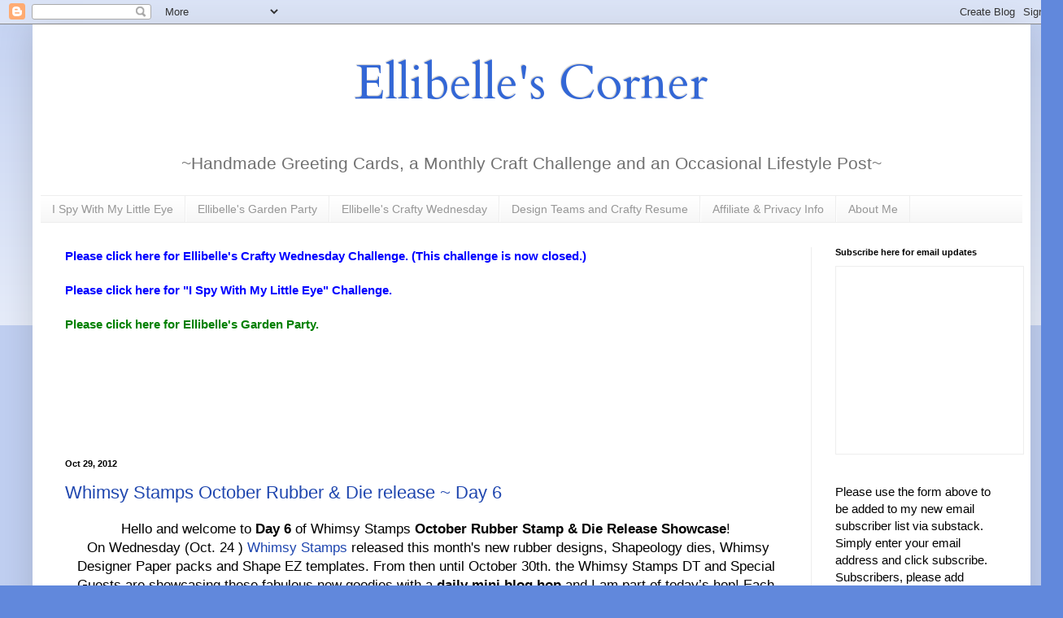

--- FILE ---
content_type: text/html; charset=UTF-8
request_url: https://www.simplyellibelle.com/2012/10/
body_size: 148419
content:
<!DOCTYPE html>
<html class='v2' dir='ltr' lang='en' xmlns='http://www.w3.org/1999/xhtml' xmlns:b='http://www.google.com/2005/gml/b' xmlns:data='http://www.google.com/2005/gml/data' xmlns:expr='http://www.google.com/2005/gml/expr'>
<head>
<link href='https://www.blogger.com/static/v1/widgets/335934321-css_bundle_v2.css' rel='stylesheet' type='text/css'/>
<script async='async' crossorigin='anonymous' src='https://pagead2.googlesyndication.com/pagead/js/adsbygoogle.js?client=ca-pub-8961797323698787'></script>
<meta content='width=1100' name='viewport'/>
<meta content='text/html; charset=UTF-8' http-equiv='Content-Type'/>
<meta content='blogger' name='generator'/>
<link href='https://www.simplyellibelle.com/favicon.ico' rel='icon' type='image/x-icon'/>
<link href='https://www.simplyellibelle.com/2012/10/' rel='canonical'/>
<link rel="alternate" type="application/atom+xml" title="Ellibelle&#39;s Corner - Atom" href="https://www.simplyellibelle.com/feeds/posts/default" />
<link rel="alternate" type="application/rss+xml" title="Ellibelle&#39;s Corner - RSS" href="https://www.simplyellibelle.com/feeds/posts/default?alt=rss" />
<link rel="service.post" type="application/atom+xml" title="Ellibelle&#39;s Corner - Atom" href="https://www.blogger.com/feeds/7818025216525256582/posts/default" />
<!--Can't find substitution for tag [blog.ieCssRetrofitLinks]-->
<meta content='https://www.simplyellibelle.com/2012/10/' property='og:url'/>
<meta content='Ellibelle&#39;s Corner' property='og:title'/>
<meta content='~Handmade Greeting Cards, a Monthly Craft Challenge and an Occasional Lifestyle Post~


' property='og:description'/>
<title>Ellibelle's Corner: October 2012</title>
<style type='text/css'>@font-face{font-family:'Cardo';font-style:normal;font-weight:400;font-display:swap;src:url(//fonts.gstatic.com/s/cardo/v21/wlp_gwjKBV1pqhvP3IE7225PUCk.woff2)format('woff2');unicode-range:U+0304-0305,U+0308,U+0331,U+10330-1034A;}@font-face{font-family:'Cardo';font-style:normal;font-weight:400;font-display:swap;src:url(//fonts.gstatic.com/s/cardo/v21/wlp_gwjKBV1pqhv03IE7225PUCk.woff2)format('woff2');unicode-range:U+1F00-1FFF;}@font-face{font-family:'Cardo';font-style:normal;font-weight:400;font-display:swap;src:url(//fonts.gstatic.com/s/cardo/v21/wlp_gwjKBV1pqhv73IE7225PUCk.woff2)format('woff2');unicode-range:U+0370-0377,U+037A-037F,U+0384-038A,U+038C,U+038E-03A1,U+03A3-03FF;}@font-face{font-family:'Cardo';font-style:normal;font-weight:400;font-display:swap;src:url(//fonts.gstatic.com/s/cardo/v21/wlp_gwjKBV1pqhv63IE7225PUCk.woff2)format('woff2');unicode-range:U+0307-0308,U+0590-05FF,U+200C-2010,U+20AA,U+25CC,U+FB1D-FB4F;}@font-face{font-family:'Cardo';font-style:normal;font-weight:400;font-display:swap;src:url(//fonts.gstatic.com/s/cardo/v21/wlp_gwjKBV1pqhu63IE7225PUCk.woff2)format('woff2');unicode-range:U+10300-1032F;}@font-face{font-family:'Cardo';font-style:normal;font-weight:400;font-display:swap;src:url(//fonts.gstatic.com/s/cardo/v21/wlp_gwjKBV1pqhvM3IE7225PUCk.woff2)format('woff2');unicode-range:U+16A0-16F8;}@font-face{font-family:'Cardo';font-style:normal;font-weight:400;font-display:swap;src:url(//fonts.gstatic.com/s/cardo/v21/wlp_gwjKBV1pqhv23IE7225PUCk.woff2)format('woff2');unicode-range:U+0100-02BA,U+02BD-02C5,U+02C7-02CC,U+02CE-02D7,U+02DD-02FF,U+0304,U+0308,U+0329,U+1D00-1DBF,U+1E00-1E9F,U+1EF2-1EFF,U+2020,U+20A0-20AB,U+20AD-20C0,U+2113,U+2C60-2C7F,U+A720-A7FF;}@font-face{font-family:'Cardo';font-style:normal;font-weight:400;font-display:swap;src:url(//fonts.gstatic.com/s/cardo/v21/wlp_gwjKBV1pqhv43IE7225P.woff2)format('woff2');unicode-range:U+0000-00FF,U+0131,U+0152-0153,U+02BB-02BC,U+02C6,U+02DA,U+02DC,U+0304,U+0308,U+0329,U+2000-206F,U+20AC,U+2122,U+2191,U+2193,U+2212,U+2215,U+FEFF,U+FFFD;}</style>
<style id='page-skin-1' type='text/css'><!--
/*
-----------------------------------------------
Blogger Template Style
Name:     Simple
Designer: Blogger
URL:      www.blogger.com
----------------------------------------------- */
/* Variable definitions
====================
<Variable name="keycolor" description="Main Color" type="color" default="#66bbdd"/>
<Group description="Page Text" selector="body">
<Variable name="body.font" description="Font" type="font"
default="normal normal 12px Arial, Tahoma, Helvetica, FreeSans, sans-serif"/>
<Variable name="body.text.color" description="Text Color" type="color" default="#222222"/>
</Group>
<Group description="Backgrounds" selector=".body-fauxcolumns-outer">
<Variable name="body.background.color" description="Outer Background" type="color" default="#66bbdd"/>
<Variable name="content.background.color" description="Main Background" type="color" default="#ffffff"/>
<Variable name="header.background.color" description="Header Background" type="color" default="transparent"/>
</Group>
<Group description="Links" selector=".main-outer">
<Variable name="link.color" description="Link Color" type="color" default="#2288bb"/>
<Variable name="link.visited.color" description="Visited Color" type="color" default="#888888"/>
<Variable name="link.hover.color" description="Hover Color" type="color" default="#33aaff"/>
</Group>
<Group description="Blog Title" selector=".header h1">
<Variable name="header.font" description="Font" type="font"
default="normal normal 60px Arial, Tahoma, Helvetica, FreeSans, sans-serif"/>
<Variable name="header.text.color" description="Title Color" type="color" default="#3399bb" />
</Group>
<Group description="Blog Description" selector=".header .description">
<Variable name="description.text.color" description="Description Color" type="color"
default="#777777" />
</Group>
<Group description="Tabs Text" selector=".tabs-inner .widget li a">
<Variable name="tabs.font" description="Font" type="font"
default="normal normal 14px Arial, Tahoma, Helvetica, FreeSans, sans-serif"/>
<Variable name="tabs.text.color" description="Text Color" type="color" default="#999999"/>
<Variable name="tabs.selected.text.color" description="Selected Color" type="color" default="#000000"/>
</Group>
<Group description="Tabs Background" selector=".tabs-outer .PageList">
<Variable name="tabs.background.color" description="Background Color" type="color" default="#f5f5f5"/>
<Variable name="tabs.selected.background.color" description="Selected Color" type="color" default="#eeeeee"/>
</Group>
<Group description="Post Title" selector="h3.post-title, .comments h4">
<Variable name="post.title.font" description="Font" type="font"
default="normal normal 22px Arial, Tahoma, Helvetica, FreeSans, sans-serif"/>
</Group>
<Group description="Date Header" selector=".date-header">
<Variable name="date.header.color" description="Text Color" type="color"
default="#000000"/>
<Variable name="date.header.background.color" description="Background Color" type="color"
default="transparent"/>
<Variable name="date.header.font" description="Text Font" type="font"
default="normal bold 11px Arial, Tahoma, Helvetica, FreeSans, sans-serif"/>
<Variable name="date.header.padding" description="Date Header Padding" type="string" default="inherit"/>
<Variable name="date.header.letterspacing" description="Date Header Letter Spacing" type="string" default="inherit"/>
<Variable name="date.header.margin" description="Date Header Margin" type="string" default="inherit"/>
</Group>
<Group description="Post Footer" selector=".post-footer">
<Variable name="post.footer.text.color" description="Text Color" type="color" default="#666666"/>
<Variable name="post.footer.background.color" description="Background Color" type="color"
default="#f9f9f9"/>
<Variable name="post.footer.border.color" description="Shadow Color" type="color" default="#eeeeee"/>
</Group>
<Group description="Gadgets" selector="h2">
<Variable name="widget.title.font" description="Title Font" type="font"
default="normal bold 11px Arial, Tahoma, Helvetica, FreeSans, sans-serif"/>
<Variable name="widget.title.text.color" description="Title Color" type="color" default="#000000"/>
<Variable name="widget.alternate.text.color" description="Alternate Color" type="color" default="#999999"/>
</Group>
<Group description="Images" selector=".main-inner">
<Variable name="image.background.color" description="Background Color" type="color" default="#ffffff"/>
<Variable name="image.border.color" description="Border Color" type="color" default="#eeeeee"/>
<Variable name="image.text.color" description="Caption Text Color" type="color" default="#000000"/>
</Group>
<Group description="Accents" selector=".content-inner">
<Variable name="body.rule.color" description="Separator Line Color" type="color" default="#eeeeee"/>
<Variable name="tabs.border.color" description="Tabs Border Color" type="color" default="#ededed"/>
</Group>
<Variable name="body.background" description="Body Background" type="background"
color="#6188dc" default="$(color) none repeat scroll top left"/>
<Variable name="body.background.override" description="Body Background Override" type="string" default=""/>
<Variable name="body.background.gradient.cap" description="Body Gradient Cap" type="url"
default="url(https://resources.blogblog.com/blogblog/data/1kt/simple/gradients_light.png)"/>
<Variable name="body.background.gradient.tile" description="Body Gradient Tile" type="url"
default="url(https://resources.blogblog.com/blogblog/data/1kt/simple/body_gradient_tile_light.png)"/>
<Variable name="content.background.color.selector" description="Content Background Color Selector" type="string" default=".content-inner"/>
<Variable name="content.padding" description="Content Padding" type="length" default="10px" min="0" max="100px"/>
<Variable name="content.padding.horizontal" description="Content Horizontal Padding" type="length" default="10px" min="0" max="100px"/>
<Variable name="content.shadow.spread" description="Content Shadow Spread" type="length" default="40px" min="0" max="100px"/>
<Variable name="content.shadow.spread.webkit" description="Content Shadow Spread (WebKit)" type="length" default="5px" min="0" max="100px"/>
<Variable name="content.shadow.spread.ie" description="Content Shadow Spread (IE)" type="length" default="10px" min="0" max="100px"/>
<Variable name="main.border.width" description="Main Border Width" type="length" default="0" min="0" max="10px"/>
<Variable name="header.background.gradient" description="Header Gradient" type="url" default="none"/>
<Variable name="header.shadow.offset.left" description="Header Shadow Offset Left" type="length" default="-1px" min="-50px" max="50px"/>
<Variable name="header.shadow.offset.top" description="Header Shadow Offset Top" type="length" default="-1px" min="-50px" max="50px"/>
<Variable name="header.shadow.spread" description="Header Shadow Spread" type="length" default="1px" min="0" max="100px"/>
<Variable name="header.padding" description="Header Padding" type="length" default="30px" min="0" max="100px"/>
<Variable name="header.border.size" description="Header Border Size" type="length" default="1px" min="0" max="10px"/>
<Variable name="header.bottom.border.size" description="Header Bottom Border Size" type="length" default="1px" min="0" max="10px"/>
<Variable name="header.border.horizontalsize" description="Header Horizontal Border Size" type="length" default="0" min="0" max="10px"/>
<Variable name="description.text.size" description="Description Text Size" type="string" default="140%"/>
<Variable name="tabs.margin.top" description="Tabs Margin Top" type="length" default="0" min="0" max="100px"/>
<Variable name="tabs.margin.side" description="Tabs Side Margin" type="length" default="30px" min="0" max="100px"/>
<Variable name="tabs.background.gradient" description="Tabs Background Gradient" type="url"
default="url(https://resources.blogblog.com/blogblog/data/1kt/simple/gradients_light.png)"/>
<Variable name="tabs.border.width" description="Tabs Border Width" type="length" default="1px" min="0" max="10px"/>
<Variable name="tabs.bevel.border.width" description="Tabs Bevel Border Width" type="length" default="1px" min="0" max="10px"/>
<Variable name="post.margin.bottom" description="Post Bottom Margin" type="length" default="25px" min="0" max="100px"/>
<Variable name="image.border.small.size" description="Image Border Small Size" type="length" default="2px" min="0" max="10px"/>
<Variable name="image.border.large.size" description="Image Border Large Size" type="length" default="5px" min="0" max="10px"/>
<Variable name="page.width.selector" description="Page Width Selector" type="string" default=".region-inner"/>
<Variable name="page.width" description="Page Width" type="string" default="auto"/>
<Variable name="main.section.margin" description="Main Section Margin" type="length" default="15px" min="0" max="100px"/>
<Variable name="main.padding" description="Main Padding" type="length" default="15px" min="0" max="100px"/>
<Variable name="main.padding.top" description="Main Padding Top" type="length" default="30px" min="0" max="100px"/>
<Variable name="main.padding.bottom" description="Main Padding Bottom" type="length" default="30px" min="0" max="100px"/>
<Variable name="paging.background"
color="#ffffff"
description="Background of blog paging area" type="background"
default="transparent none no-repeat scroll top center"/>
<Variable name="footer.bevel" description="Bevel border length of footer" type="length" default="0" min="0" max="10px"/>
<Variable name="mobile.background.overlay" description="Mobile Background Overlay" type="string"
default="transparent none repeat scroll top left"/>
<Variable name="mobile.background.size" description="Mobile Background Size" type="string" default="auto"/>
<Variable name="mobile.button.color" description="Mobile Button Color" type="color" default="#ffffff" />
<Variable name="startSide" description="Side where text starts in blog language" type="automatic" default="left"/>
<Variable name="endSide" description="Side where text ends in blog language" type="automatic" default="right"/>
*/
/* Content
----------------------------------------------- */
body {
font: normal normal 15px Arial, Tahoma, Helvetica, FreeSans, sans-serif;
color: #000000;
background: #6188dc none repeat scroll top left;
padding: 0 40px 40px 40px;
}
html body .region-inner {
min-width: 0;
max-width: 100%;
width: auto;
}
h2 {
font-size: 22px;
}
a:link {
text-decoration:none;
color: #2047af;
}
a:visited {
text-decoration:none;
color: #969696;
}
a:hover {
text-decoration:underline;
color: #2c54ff;
}
.body-fauxcolumn-outer .fauxcolumn-inner {
background: transparent url(https://resources.blogblog.com/blogblog/data/1kt/simple/body_gradient_tile_light.png) repeat scroll top left;
_background-image: none;
}
.body-fauxcolumn-outer .cap-top {
position: absolute;
z-index: 1;
height: 400px;
width: 100%;
}
.body-fauxcolumn-outer .cap-top .cap-left {
width: 100%;
background: transparent url(https://resources.blogblog.com/blogblog/data/1kt/simple/gradients_light.png) repeat-x scroll top left;
_background-image: none;
}
.content-outer {
-moz-box-shadow: 0 0 40px rgba(0, 0, 0, .15);
-webkit-box-shadow: 0 0 5px rgba(0, 0, 0, .15);
-goog-ms-box-shadow: 0 0 10px #333333;
box-shadow: 0 0 40px rgba(0, 0, 0, .15);
margin-bottom: 1px;
}
.content-inner {
padding: 10px 10px;
}
.content-inner {
background-color: #ffffff;
}
/* Header
----------------------------------------------- */
.header-outer {
background: rgba(0,0,0,0) none repeat-x scroll 0 -400px;
_background-image: none;
}
.Header h1 {
font: normal normal 60px Cardo;
color: #3367d6;
text-shadow: -1px -1px 1px rgba(0, 0, 0, .2);
}
.Header h1 a {
color: #3367d6;
}
.Header .description {
font-size: 140%;
color: #717171;
}
.header-inner .Header .titlewrapper {
padding: 22px 30px;
}
.header-inner .Header .descriptionwrapper {
padding: 0 30px;
}
/* Tabs
----------------------------------------------- */
.tabs-inner .section:first-child {
border-top: 1px solid #eeeeee;
}
.tabs-inner .section:first-child ul {
margin-top: -1px;
border-top: 1px solid #eeeeee;
border-left: 0 solid #eeeeee;
border-right: 0 solid #eeeeee;
}
.tabs-inner .widget ul {
background: #f4f4f4 url(https://resources.blogblog.com/blogblog/data/1kt/simple/gradients_light.png) repeat-x scroll 0 -800px;
_background-image: none;
border-bottom: 1px solid #eeeeee;
margin-top: 0;
margin-left: -30px;
margin-right: -30px;
}
.tabs-inner .widget li a {
display: inline-block;
padding: .6em 1em;
font: normal normal 14px Arial, Tahoma, Helvetica, FreeSans, sans-serif;
color: #969696;
border-left: 1px solid #ffffff;
border-right: 1px solid #eeeeee;
}
.tabs-inner .widget li:first-child a {
border-left: none;
}
.tabs-inner .widget li.selected a, .tabs-inner .widget li a:hover {
color: #000000;
background-color: #ededed;
text-decoration: none;
}
/* Columns
----------------------------------------------- */
.main-outer {
border-top: 0 solid #ededed;
}
.fauxcolumn-left-outer .fauxcolumn-inner {
border-right: 1px solid #ededed;
}
.fauxcolumn-right-outer .fauxcolumn-inner {
border-left: 1px solid #ededed;
}
/* Headings
----------------------------------------------- */
div.widget > h2,
div.widget h2.title {
margin: 0 0 1em 0;
font: normal bold 11px Arial, Tahoma, Helvetica, FreeSans, sans-serif;
color: #000000;
}
/* Widgets
----------------------------------------------- */
.widget .zippy {
color: #969696;
text-shadow: 2px 2px 1px rgba(0, 0, 0, .1);
}
.widget .popular-posts ul {
list-style: none;
}
/* Posts
----------------------------------------------- */
h2.date-header {
font: normal bold 11px Arial, Tahoma, Helvetica, FreeSans, sans-serif;
}
.date-header span {
background-color: rgba(0,0,0,0);
color: #000000;
padding: inherit;
letter-spacing: inherit;
margin: inherit;
}
.main-inner {
padding-top: 30px;
padding-bottom: 30px;
}
.main-inner .column-center-inner {
padding: 0 15px;
}
.main-inner .column-center-inner .section {
margin: 0 15px;
}
.post {
margin: 0 0 25px 0;
}
h3.post-title, .comments h4 {
font: normal normal 22px Arial, Tahoma, Helvetica, FreeSans, sans-serif;
margin: .75em 0 0;
}
.post-body {
font-size: 110%;
line-height: 1.4;
position: relative;
}
.post-body img, .post-body .tr-caption-container, .Profile img, .Image img,
.BlogList .item-thumbnail img {
padding: 2px;
background: #ffffff;
border: 1px solid #ededed;
-moz-box-shadow: 1px 1px 5px rgba(0, 0, 0, .1);
-webkit-box-shadow: 1px 1px 5px rgba(0, 0, 0, .1);
box-shadow: 1px 1px 5px rgba(0, 0, 0, .1);
}
.post-body img, .post-body .tr-caption-container {
padding: 5px;
}
.post-body .tr-caption-container {
color: #000000;
}
.post-body .tr-caption-container img {
padding: 0;
background: transparent;
border: none;
-moz-box-shadow: 0 0 0 rgba(0, 0, 0, .1);
-webkit-box-shadow: 0 0 0 rgba(0, 0, 0, .1);
box-shadow: 0 0 0 rgba(0, 0, 0, .1);
}
.post-header {
margin: 0 0 1.5em;
line-height: 1.6;
font-size: 90%;
}
.post-footer {
margin: 20px -2px 0;
padding: 5px 10px;
color: #5e5e5e;
background-color: #f8f8f8;
border-bottom: 1px solid #ededed;
line-height: 1.6;
font-size: 90%;
}
#comments .comment-author {
padding-top: 1.5em;
border-top: 1px solid #ededed;
background-position: 0 1.5em;
}
#comments .comment-author:first-child {
padding-top: 0;
border-top: none;
}
.avatar-image-container {
margin: .2em 0 0;
}
#comments .avatar-image-container img {
border: 1px solid #ededed;
}
/* Comments
----------------------------------------------- */
.comments .comments-content .icon.blog-author {
background-repeat: no-repeat;
background-image: url([data-uri]);
}
.comments .comments-content .loadmore a {
border-top: 1px solid #969696;
border-bottom: 1px solid #969696;
}
.comments .comment-thread.inline-thread {
background-color: #f8f8f8;
}
.comments .continue {
border-top: 2px solid #969696;
}
/* Accents
---------------------------------------------- */
.section-columns td.columns-cell {
border-left: 1px solid #ededed;
}
.blog-pager {
background: transparent none no-repeat scroll top center;
}
.blog-pager-older-link, .home-link,
.blog-pager-newer-link {
background-color: #ffffff;
padding: 5px;
}
.footer-outer {
border-top: 0 dashed #bbbbbb;
}
/* Mobile
----------------------------------------------- */
body.mobile  {
background-size: auto;
}
.mobile .body-fauxcolumn-outer {
background: transparent none repeat scroll top left;
}
.mobile .body-fauxcolumn-outer .cap-top {
background-size: 100% auto;
}
.mobile .content-outer {
-webkit-box-shadow: 0 0 3px rgba(0, 0, 0, .15);
box-shadow: 0 0 3px rgba(0, 0, 0, .15);
}
.mobile .tabs-inner .widget ul {
margin-left: 0;
margin-right: 0;
}
.mobile .post {
margin: 0;
}
.mobile .main-inner .column-center-inner .section {
margin: 0;
}
.mobile .date-header span {
padding: 0.1em 10px;
margin: 0 -10px;
}
.mobile h3.post-title {
margin: 0;
}
.mobile .blog-pager {
background: transparent none no-repeat scroll top center;
}
.mobile .footer-outer {
border-top: none;
}
.mobile .main-inner, .mobile .footer-inner {
background-color: #ffffff;
}
.mobile-index-contents {
color: #000000;
}
.mobile-link-button {
background-color: #2047af;
}
.mobile-link-button a:link, .mobile-link-button a:visited {
color: #ffffff;
}
.mobile .tabs-inner .section:first-child {
border-top: none;
}
.mobile .tabs-inner .PageList .widget-content {
background-color: #ededed;
color: #000000;
border-top: 1px solid #eeeeee;
border-bottom: 1px solid #eeeeee;
}
.mobile .tabs-inner .PageList .widget-content .pagelist-arrow {
border-left: 1px solid #eeeeee;
}
#header-inner img {margin: 0 auto;}
#header-inner, .header-inner {text-align:center;}
#Header1_headerimg { margin: 0 auto; text-align:center;}
--></style>
<style id='template-skin-1' type='text/css'><!--
body {
min-width: 1227px;
}
.content-outer, .content-fauxcolumn-outer, .region-inner {
min-width: 1227px;
max-width: 1227px;
_width: 1227px;
}
.main-inner .columns {
padding-left: 0px;
padding-right: 260px;
}
.main-inner .fauxcolumn-center-outer {
left: 0px;
right: 260px;
/* IE6 does not respect left and right together */
_width: expression(this.parentNode.offsetWidth -
parseInt("0px") -
parseInt("260px") + 'px');
}
.main-inner .fauxcolumn-left-outer {
width: 0px;
}
.main-inner .fauxcolumn-right-outer {
width: 260px;
}
.main-inner .column-left-outer {
width: 0px;
right: 100%;
margin-left: -0px;
}
.main-inner .column-right-outer {
width: 260px;
margin-right: -260px;
}
#layout {
min-width: 0;
}
#layout .content-outer {
min-width: 0;
width: 800px;
}
#layout .region-inner {
min-width: 0;
width: auto;
}
body#layout div.add_widget {
padding: 8px;
}
body#layout div.add_widget a {
margin-left: 32px;
}
--></style>
<link href='https://www.blogger.com/dyn-css/authorization.css?targetBlogID=7818025216525256582&amp;zx=e276ec18-83f9-491d-adec-8ab651045d3a' media='none' onload='if(media!=&#39;all&#39;)media=&#39;all&#39;' rel='stylesheet'/><noscript><link href='https://www.blogger.com/dyn-css/authorization.css?targetBlogID=7818025216525256582&amp;zx=e276ec18-83f9-491d-adec-8ab651045d3a' rel='stylesheet'/></noscript>
<meta name='google-adsense-platform-account' content='ca-host-pub-1556223355139109'/>
<meta name='google-adsense-platform-domain' content='blogspot.com'/>

<script async src="https://pagead2.googlesyndication.com/pagead/js/adsbygoogle.js?client=ca-pub-8961797323698787&host=ca-host-pub-1556223355139109" crossorigin="anonymous"></script>

<!-- data-ad-client=ca-pub-8961797323698787 -->

</head>
<body class='loading'>
<div class='navbar section' id='navbar' name='Navbar'><div class='widget Navbar' data-version='1' id='Navbar1'><script type="text/javascript">
    function setAttributeOnload(object, attribute, val) {
      if(window.addEventListener) {
        window.addEventListener('load',
          function(){ object[attribute] = val; }, false);
      } else {
        window.attachEvent('onload', function(){ object[attribute] = val; });
      }
    }
  </script>
<div id="navbar-iframe-container"></div>
<script type="text/javascript" src="https://apis.google.com/js/platform.js"></script>
<script type="text/javascript">
      gapi.load("gapi.iframes:gapi.iframes.style.bubble", function() {
        if (gapi.iframes && gapi.iframes.getContext) {
          gapi.iframes.getContext().openChild({
              url: 'https://www.blogger.com/navbar/7818025216525256582?origin\x3dhttps://www.simplyellibelle.com',
              where: document.getElementById("navbar-iframe-container"),
              id: "navbar-iframe"
          });
        }
      });
    </script><script type="text/javascript">
(function() {
var script = document.createElement('script');
script.type = 'text/javascript';
script.src = '//pagead2.googlesyndication.com/pagead/js/google_top_exp.js';
var head = document.getElementsByTagName('head')[0];
if (head) {
head.appendChild(script);
}})();
</script>
</div></div>
<div class='body-fauxcolumns'>
<div class='fauxcolumn-outer body-fauxcolumn-outer'>
<div class='cap-top'>
<div class='cap-left'></div>
<div class='cap-right'></div>
</div>
<div class='fauxborder-left'>
<div class='fauxborder-right'></div>
<div class='fauxcolumn-inner'>
</div>
</div>
<div class='cap-bottom'>
<div class='cap-left'></div>
<div class='cap-right'></div>
</div>
</div>
</div>
<div class='content'>
<div class='content-fauxcolumns'>
<div class='fauxcolumn-outer content-fauxcolumn-outer'>
<div class='cap-top'>
<div class='cap-left'></div>
<div class='cap-right'></div>
</div>
<div class='fauxborder-left'>
<div class='fauxborder-right'></div>
<div class='fauxcolumn-inner'>
</div>
</div>
<div class='cap-bottom'>
<div class='cap-left'></div>
<div class='cap-right'></div>
</div>
</div>
</div>
<div class='content-outer'>
<div class='content-cap-top cap-top'>
<div class='cap-left'></div>
<div class='cap-right'></div>
</div>
<div class='fauxborder-left content-fauxborder-left'>
<div class='fauxborder-right content-fauxborder-right'></div>
<div class='content-inner'>
<header>
<div class='header-outer'>
<div class='header-cap-top cap-top'>
<div class='cap-left'></div>
<div class='cap-right'></div>
</div>
<div class='fauxborder-left header-fauxborder-left'>
<div class='fauxborder-right header-fauxborder-right'></div>
<div class='region-inner header-inner'>
<div class='header section' id='header' name='Header'><div class='widget Header' data-version='1' id='Header1'>
<div id='header-inner'>
<div class='titlewrapper'>
<h1 class='title'>
<a href='https://www.simplyellibelle.com/'>
Ellibelle's Corner
</a>
</h1>
</div>
<div class='descriptionwrapper'>
<p class='description'><span>~Handmade Greeting Cards, a Monthly Craft Challenge and an Occasional Lifestyle Post~


</span></p>
</div>
</div>
</div></div>
</div>
</div>
<div class='header-cap-bottom cap-bottom'>
<div class='cap-left'></div>
<div class='cap-right'></div>
</div>
</div>
</header>
<div class='tabs-outer'>
<div class='tabs-cap-top cap-top'>
<div class='cap-left'></div>
<div class='cap-right'></div>
</div>
<div class='fauxborder-left tabs-fauxborder-left'>
<div class='fauxborder-right tabs-fauxborder-right'></div>
<div class='region-inner tabs-inner'>
<div class='tabs section' id='crosscol' name='Cross-Column'><div class='widget PageList' data-version='1' id='PageList1'>
<h2>Pages</h2>
<div class='widget-content'>
<ul>
<li>
<a href='https://www.simplyellibelle.com/search/label/I%20spy%20with%20my%20little%20eye'>I Spy With My Little Eye</a>
</li>
<li>
<a href='https://www.simplyellibelle.com/search/label/Ellibelle%27s%20Garden%20Party'>Ellibelle's Garden Party</a>
</li>
<li>
<a href='http://livelaughstamp.blogspot.com/search/label/Ellibelle%27s%20Crafty%20Wednesday'>Ellibelle's Crafty Wednesday</a>
</li>
<li>
<a href='https://www.simplyellibelle.com/p/design-teams_14.html'>Design Teams and Crafty Resume</a>
</li>
<li>
<a href='https://livelaughstamp.blogspot.com/p/affilliate-info.html'>Affiliate &amp; Privacy Info</a>
</li>
<li>
<a href='https://www.simplyellibelle.com/p/about-me.html'>About Me</a>
</li>
</ul>
<div class='clear'></div>
</div>
</div></div>
<div class='tabs no-items section' id='crosscol-overflow' name='Cross-Column 2'></div>
</div>
</div>
<div class='tabs-cap-bottom cap-bottom'>
<div class='cap-left'></div>
<div class='cap-right'></div>
</div>
</div>
<div class='main-outer'>
<div class='main-cap-top cap-top'>
<div class='cap-left'></div>
<div class='cap-right'></div>
</div>
<div class='fauxborder-left main-fauxborder-left'>
<div class='fauxborder-right main-fauxborder-right'></div>
<div class='region-inner main-inner'>
<div class='columns fauxcolumns'>
<div class='fauxcolumn-outer fauxcolumn-center-outer'>
<div class='cap-top'>
<div class='cap-left'></div>
<div class='cap-right'></div>
</div>
<div class='fauxborder-left'>
<div class='fauxborder-right'></div>
<div class='fauxcolumn-inner'>
</div>
</div>
<div class='cap-bottom'>
<div class='cap-left'></div>
<div class='cap-right'></div>
</div>
</div>
<div class='fauxcolumn-outer fauxcolumn-left-outer'>
<div class='cap-top'>
<div class='cap-left'></div>
<div class='cap-right'></div>
</div>
<div class='fauxborder-left'>
<div class='fauxborder-right'></div>
<div class='fauxcolumn-inner'>
</div>
</div>
<div class='cap-bottom'>
<div class='cap-left'></div>
<div class='cap-right'></div>
</div>
</div>
<div class='fauxcolumn-outer fauxcolumn-right-outer'>
<div class='cap-top'>
<div class='cap-left'></div>
<div class='cap-right'></div>
</div>
<div class='fauxborder-left'>
<div class='fauxborder-right'></div>
<div class='fauxcolumn-inner'>
</div>
</div>
<div class='cap-bottom'>
<div class='cap-left'></div>
<div class='cap-right'></div>
</div>
</div>
<!-- corrects IE6 width calculation -->
<div class='columns-inner'>
<div class='column-center-outer'>
<div class='column-center-inner'>
<div class='main section' id='main' name='Main'><div class='widget Text' data-version='1' id='Text5'>
<div class='widget-content'>
<div  style="font-weight:bold;">
<div><a href="https://www.simplyellibelle.com/search/label/Ellibelle%27s%20Crafty%20Wednesday" style="color:blue;">Please click here for Ellibelle's Crafty Wednesday Challenge. (This challenge is now closed.)</a></div>
<br />
<div><a href="https://www.simplyellibelle.com/search/label/I%20spy%20with%20my%20little%20eye" style="color:blue;">Please click here for "I Spy With My Little Eye" Challenge.</a></div>
<br />
<div> <a href="https://www.simplyellibelle.com/search/label/Ellibelle%27s%20Garden%20Party" style="color:green; ">Please click here for Ellibelle's Garden Party.</a></div>
</div>
</div>
<div class='clear'></div>
</div><div class='widget AdSense' data-version='1' id='AdSense3'>
<div class='widget-content'>
<script async src="https://pagead2.googlesyndication.com/pagead/js/adsbygoogle.js?client=ca-pub-8961797323698787&host=ca-host-pub-1556223355139109" crossorigin="anonymous"></script>
<!-- livelaughstamp_main_AdSense3_728x90_as -->
<ins class="adsbygoogle"
     style="display:inline-block;width:728px;height:90px"
     data-ad-client="ca-pub-8961797323698787"
     data-ad-host="ca-host-pub-1556223355139109"
     data-ad-slot="8394390177"></ins>
<script>
(adsbygoogle = window.adsbygoogle || []).push({});
</script>
<div class='clear'></div>
</div>
</div><div class='widget Blog' data-version='1' id='Blog1'>
<div class='blog-posts hfeed'>

          <div class="date-outer">
        
<h2 class='date-header'><span>Oct 29, 2012</span></h2>

          <div class="date-posts">
        
<div class='post-outer'>
<div class='post hentry uncustomized-post-template' itemprop='blogPost' itemscope='itemscope' itemtype='http://schema.org/BlogPosting'>
<meta content='https://blogger.googleusercontent.com/img/b/R29vZ2xl/AVvXsEgaCW0dnCzZSCaQJ3Lx6IQ9FeSxSmwZBJWqfv3LUNYHG2eOgofWUWka5jbC1_Tibb4qvPretNfuBjpveWgmDkTronI62J-wNsLOuDj2-A7Nv96bcuuQkbagBT3vFzezVA3PHE5fHZ2YvYM/s640/ca13.jpg' itemprop='image_url'/>
<meta content='7818025216525256582' itemprop='blogId'/>
<meta content='4649532641428050921' itemprop='postId'/>
<a name='4649532641428050921'></a>
<h3 class='post-title entry-title' itemprop='name'>
<a href='https://www.simplyellibelle.com/2012/10/whimsy-stamps-october-rubber-die_29.html'>Whimsy Stamps October Rubber & Die release ~ Day 6</a>
</h3>
<div class='post-header'>
<div class='post-header-line-1'></div>
</div>
<div class='post-body entry-content' id='post-body-4649532641428050921' itemprop='description articleBody'>
<div style="text-align: center;">
Hello and welcome to <b>Day 6</b> of Whimsy Stamps <b>October Rubber Stamp &amp; Die Release Showcase</b>!</div>
<div style="text-align: center;">
</div>
<div style="text-align: center;">
&nbsp;On Wednesday (Oct. 24 ) <a href="http://whimsystamps.com/">Whimsy Stamps</a>
 released this month's new rubber designs, Shapeology dies, Whimsy 
Designer Paper packs and Shape EZ templates. From then until October 
30th. the Whimsy Stamps DT and Special Guests are showcasing these 
fabulous new goodies with a <b>daily mini blog hop</b> and I am part of today&#8217;s hop!

Each mini blog hop has a new release prize hidden somewhere along the way you have <u>24hrs to enter each prize draw</u>.<br />
<br />
<br />
</div>
<div style="text-align: center;">
</div>
<div style="text-align: center;">
</div>
<div style="text-align: center;">
For my card today I used the adorable stamp<br />
"The Littlest Reindeer" from Whimsy's <a href="http://whimsystamps.com/store/index.php?main_page=index&amp;cPath=19_5"> Crissy Armstrong collection.&nbsp; </a><br />
<br />
<div class="separator" style="clear: both; text-align: center;">
<a href="https://blogger.googleusercontent.com/img/b/R29vZ2xl/AVvXsEgaCW0dnCzZSCaQJ3Lx6IQ9FeSxSmwZBJWqfv3LUNYHG2eOgofWUWka5jbC1_Tibb4qvPretNfuBjpveWgmDkTronI62J-wNsLOuDj2-A7Nv96bcuuQkbagBT3vFzezVA3PHE5fHZ2YvYM/s1600/ca13.jpg" imageanchor="1" style="margin-left: 1em; margin-right: 1em;"><img border="0" height="606" src="https://blogger.googleusercontent.com/img/b/R29vZ2xl/AVvXsEgaCW0dnCzZSCaQJ3Lx6IQ9FeSxSmwZBJWqfv3LUNYHG2eOgofWUWka5jbC1_Tibb4qvPretNfuBjpveWgmDkTronI62J-wNsLOuDj2-A7Nv96bcuuQkbagBT3vFzezVA3PHE5fHZ2YvYM/s640/ca13.jpg" width="640" /></a></div>
<br />
Again, I colored the image using my Faber Castell Polychromos pencils, and copics for the face. I colored the image to match the beautiful designer paper from <a href="http://whimsystamps.com/store/index.php?main_page=index&amp;cPath=31">Whimsy Stamps Michelle R. designs</a>. This Designer paper is from the set "Merry and Bright", and is also part of this release.&nbsp; </div>
<div style="text-align: center;">
The sentiment is from the set "Vintage Holiday Gift Tags", and can be found here in Whimsy's <a href="http://whimsystamps.com/store/index.php?main_page=index&amp;cPath=19_3">Raindrop Echo Designs</a> Collection. </div>
<div style="text-align: center;">
I embellished with some grosgrain ribbon, a couple of punched out snowflakes, and did some sewing with my sewing machine. To finish it off I added a little bit of glitter.&nbsp;</div>
<div style="text-align: center;">
<br /></div>
<div style="text-align: center;">
<br /></div>
<div style="text-align: center;">
</div>
<div style="text-align: center;">
</div>
<div style="text-align: center;">
</div>
<div style="text-align: center;">
</div>
<div style="text-align: center;">
</div>
<div style="text-align: center;">
</div>
<div style="text-align: center;">
<div style="text-align: center;">
&nbsp;<b><span style="color: #990000;">To be entered into today's mini blog hop prize draw, be sure to <u>leave a comment on ALL of the participiating Designer's posts by 12.00PM EST tomorrow</u>. All winners will be announced on the <a href="http://whimsystamps.blogspot.com/">Whimsy blog</a> on October 31st.&nbsp; You can find the complete list of blog hop stops on the</span></b></div>
<div style="text-align: center;">
</div>
<div style="text-align: center;">
<b><span style="color: #990000;">&nbsp;<a href="http://whimsystamps.blogspot.com/">Whimsy Stamps Inspirations blog.</a></span></b></div>
<div style="text-align: center;">
</div>
<div style="text-align: center;">
<b><span style="color: #990000;"><br /></span></b></div>
<br />
&nbsp;Remember that the entire new release is available to buy <b>right now</b> from the <a href="http://whimsystamps.com/store" target="_blank"><b>Whimsy Stamps store</b></a> along with all your Whimsy favourites.

Thanks for stopping by and don't forget to pop back to the <a href="http://whimsystamps.blogspot.com/">Whimsy blog</a> tomorrow for more new release creations! </div>
<div style="text-align: center;">
</div>
<div style='clear: both;'></div>
</div>
<div class='post-footer'>
<div class='post-footer-line post-footer-line-1'>
<span class='post-author vcard'>
Posted by
<span class='fn' itemprop='author' itemscope='itemscope' itemtype='http://schema.org/Person'>
<meta content='https://www.blogger.com/profile/13106646755228295248' itemprop='url'/>
<a class='g-profile' href='https://www.blogger.com/profile/13106646755228295248' rel='author' title='author profile'>
<span itemprop='name'>Ellibelle</span>
</a>
</span>
</span>
<span class='post-timestamp'>
at
<meta content='https://www.simplyellibelle.com/2012/10/whimsy-stamps-october-rubber-die_29.html' itemprop='url'/>
<a class='timestamp-link' href='https://www.simplyellibelle.com/2012/10/whimsy-stamps-october-rubber-die_29.html' rel='bookmark' title='permanent link'><abbr class='published' itemprop='datePublished' title='2012-10-29T11:00:00-05:00'>October 29, 2012</abbr></a>
</span>
<span class='post-comment-link'>
<a class='comment-link' href='https://www.blogger.com/comment/fullpage/post/7818025216525256582/4649532641428050921' onclick='javascript:window.open(this.href, "bloggerPopup", "toolbar=0,location=0,statusbar=1,menubar=0,scrollbars=yes,width=640,height=500"); return false;'>
29 comments:
  </a>
</span>
<span class='post-icons'>
</span>
<div class='post-share-buttons goog-inline-block'>
<a class='goog-inline-block share-button sb-email' href='https://www.blogger.com/share-post.g?blogID=7818025216525256582&postID=4649532641428050921&target=email' target='_blank' title='Email This'><span class='share-button-link-text'>Email This</span></a><a class='goog-inline-block share-button sb-blog' href='https://www.blogger.com/share-post.g?blogID=7818025216525256582&postID=4649532641428050921&target=blog' onclick='window.open(this.href, "_blank", "height=270,width=475"); return false;' target='_blank' title='BlogThis!'><span class='share-button-link-text'>BlogThis!</span></a><a class='goog-inline-block share-button sb-twitter' href='https://www.blogger.com/share-post.g?blogID=7818025216525256582&postID=4649532641428050921&target=twitter' target='_blank' title='Share to X'><span class='share-button-link-text'>Share to X</span></a><a class='goog-inline-block share-button sb-facebook' href='https://www.blogger.com/share-post.g?blogID=7818025216525256582&postID=4649532641428050921&target=facebook' onclick='window.open(this.href, "_blank", "height=430,width=640"); return false;' target='_blank' title='Share to Facebook'><span class='share-button-link-text'>Share to Facebook</span></a><a class='goog-inline-block share-button sb-pinterest' href='https://www.blogger.com/share-post.g?blogID=7818025216525256582&postID=4649532641428050921&target=pinterest' target='_blank' title='Share to Pinterest'><span class='share-button-link-text'>Share to Pinterest</span></a>
</div>
</div>
<div class='post-footer-line post-footer-line-2'>
<span class='post-labels'>
Labels:
<a href='https://www.simplyellibelle.com/search/label/Whimsy%20Stamps' rel='tag'>Whimsy Stamps</a>
</span>
</div>
<div class='post-footer-line post-footer-line-3'>
<span class='post-location'>
</span>
</div>
</div>
</div>
</div>
<script async='async' crossorigin='anonymous' src='https://pagead2.googlesyndication.com/pagead/js/adsbygoogle.js?client=ca-pub-8961797323698787'></script>
<ins class='adsbygoogle' data-ad-client='ca-pub-8961797323698787' data-ad-slot='7375987822' style='display:inline-block;width:468px;height:60px'></ins>
<script>
     (adsbygoogle = window.adsbygoogle || []).push({});
</script>
<br/>
<br/>

          </div></div>
        

          <div class="date-outer">
        
<h2 class='date-header'><span>Oct 27, 2012</span></h2>

          <div class="date-posts">
        
<div class='post-outer'>
<div class='post hentry uncustomized-post-template' itemprop='blogPost' itemscope='itemscope' itemtype='http://schema.org/BlogPosting'>
<meta content='https://blogger.googleusercontent.com/img/b/R29vZ2xl/AVvXsEhWY-sckt49dqzsjbJwSJjvL3kHMIPwj-T7u3ET9sfR9JPhp6CeYoI96L99F95LFDEUt4zZPJx6H9bW1MhLU6M3X49zl8ACE6q0OXCni7Cip_v73jZ0KtxqQS-kGPSwSO7s0eH7Rhu02pI/s640/ca12.jpg' itemprop='image_url'/>
<meta content='7818025216525256582' itemprop='blogId'/>
<meta content='6622214636186953514' itemprop='postId'/>
<a name='6622214636186953514'></a>
<h3 class='post-title entry-title' itemprop='name'>
<a href='https://www.simplyellibelle.com/2012/10/whimsy-stamps-october-rubber-die.html'>Whimsy Stamps October Rubber & Die release ~ Day 4</a>
</h3>
<div class='post-header'>
<div class='post-header-line-1'></div>
</div>
<div class='post-body entry-content' id='post-body-6622214636186953514' itemprop='description articleBody'>
<div style="text-align: center;">
Hello and welcome to <b>Day 4</b> of Whimsy Stamps <b>October Rubber Stamp &amp; Die Release Showcase</b>!</div>
<div style="text-align: center;">
</div>
<div style="text-align: center;">
&nbsp;On Wednesday (Oct. 24 ) <a href="http://whimsystamps.com/">Whimsy Stamps</a>
 released this month's new rubber designs, Shapeology dies, Whimsy 
Designer Paper packs and Shape EZ templates. From then until October 
30th. the Whimsy Stamps DT and Special Guests are showcasing these 
fabulous new goodies with a <b>daily mini blog hop</b> and I am part of today&#8217;s hop!

Each mini blog hop has a new release prize hidden somewhere along the way you have <u>24hrs to enter each prize draw</u>.&nbsp;</div>
<div style="text-align: center;">
</div>
<div style="text-align: center;">
</div>
<div style="text-align: center;">
For my card today I uses the super sweet stamp<br />
"Christmas Pony" from Whimsy's <a href="http://whimsystamps.com/store/index.php?main_page=index&amp;cPath=19_5"> Crissy Armstrong collection.&nbsp; </a></div>
<div style="text-align: center;">
</div>
<div style="text-align: center;">
</div>
<div style="text-align: center;">
<div class="separator" style="clear: both; text-align: center;">
<a href="https://blogger.googleusercontent.com/img/b/R29vZ2xl/AVvXsEhWY-sckt49dqzsjbJwSJjvL3kHMIPwj-T7u3ET9sfR9JPhp6CeYoI96L99F95LFDEUt4zZPJx6H9bW1MhLU6M3X49zl8ACE6q0OXCni7Cip_v73jZ0KtxqQS-kGPSwSO7s0eH7Rhu02pI/s1600/ca12.jpg" imageanchor="1" style="margin-left: 1em; margin-right: 1em;"><img border="0" height="584" src="https://blogger.googleusercontent.com/img/b/R29vZ2xl/AVvXsEhWY-sckt49dqzsjbJwSJjvL3kHMIPwj-T7u3ET9sfR9JPhp6CeYoI96L99F95LFDEUt4zZPJx6H9bW1MhLU6M3X49zl8ACE6q0OXCni7Cip_v73jZ0KtxqQS-kGPSwSO7s0eH7Rhu02pI/s640/ca12.jpg" width="640" /></a></div>
<br />
It has been stamped with Memento ink onto neenah card stock and colored using Faber Castell polychromos pencils and copics for the face.<br />
<br />
The gorgeous designer papers are all from&nbsp; <a href="http://whimsystamps.com/store/index.php?main_page=index&amp;cPath=31">Whimsy Stamps Michelle R.</a> "Winter Blues" set just released.<br />
I embellished with some seam binding and twine, and added a little apple charm. Thought this card would be a great card to give to my child's teacher for christmas. The twine and the apple by the way are also available at Whimsy Stamps in their<a href="http://whimsystamps.com/store/index.php?main_page=index&amp;cPath=9"> "Embellishments" corner.</a>&nbsp; <br />
The sentiment on this card is from an older set from last year's <a href="http://whimsystamps.com/store/index.php?main_page=product_info&amp;cPath=19_3&amp;products_id=1398">"Christmas Stockings sentiments" </a>set, also from Whimsy Stamps. <br />
To finish it off, I sewed around the edges, then added some glitter.<br />
<br />
<br /></div>
<div style="text-align: center;">
</div>
<div style="text-align: center;">
<div style="text-align: center;">
&nbsp;<b><span style="color: #990000;">To be entered into today's mini blog hop prize draw, be sure to <u>leave a comment on ALL of the participiating Designer's posts by 12.00PM EST tomorrow</u>. All winners will be announced on the <a href="http://whimsystamps.blogspot.com/">Whimsy blog</a> on October 31st.&nbsp; You can find the complete list of blog hop stops on the</span></b></div>
<div style="text-align: center;">
</div>
<div style="text-align: center;">
<b><span style="color: #990000;">&nbsp;<a href="http://whimsystamps.blogspot.com/">Whimsy Stamps Inspirations blog.</a></span></b></div>
<div style="text-align: center;">
</div>
<div style="text-align: center;">
<b><span style="color: #990000;"><br /></span></b></div>
<br />
&nbsp;Remember that the entire new release is available to buy <b>right now</b> from the <a href="http://whimsystamps.com/store" target="_blank"><b>Whimsy Stamps store</b></a> along with all your Whimsy favourites.

Thanks for stopping by and don't forget to pop back to the <a href="http://whimsystamps.blogspot.com/">Whimsy blog</a> tomorrow for more new release creations! </div>
<div style="text-align: center;">
</div>
<div style='clear: both;'></div>
</div>
<div class='post-footer'>
<div class='post-footer-line post-footer-line-1'>
<span class='post-author vcard'>
Posted by
<span class='fn' itemprop='author' itemscope='itemscope' itemtype='http://schema.org/Person'>
<meta content='https://www.blogger.com/profile/13106646755228295248' itemprop='url'/>
<a class='g-profile' href='https://www.blogger.com/profile/13106646755228295248' rel='author' title='author profile'>
<span itemprop='name'>Ellibelle</span>
</a>
</span>
</span>
<span class='post-timestamp'>
at
<meta content='https://www.simplyellibelle.com/2012/10/whimsy-stamps-october-rubber-die.html' itemprop='url'/>
<a class='timestamp-link' href='https://www.simplyellibelle.com/2012/10/whimsy-stamps-october-rubber-die.html' rel='bookmark' title='permanent link'><abbr class='published' itemprop='datePublished' title='2012-10-27T11:00:00-05:00'>October 27, 2012</abbr></a>
</span>
<span class='post-comment-link'>
<a class='comment-link' href='https://www.blogger.com/comment/fullpage/post/7818025216525256582/6622214636186953514' onclick='javascript:window.open(this.href, "bloggerPopup", "toolbar=0,location=0,statusbar=1,menubar=0,scrollbars=yes,width=640,height=500"); return false;'>
41 comments:
  </a>
</span>
<span class='post-icons'>
</span>
<div class='post-share-buttons goog-inline-block'>
<a class='goog-inline-block share-button sb-email' href='https://www.blogger.com/share-post.g?blogID=7818025216525256582&postID=6622214636186953514&target=email' target='_blank' title='Email This'><span class='share-button-link-text'>Email This</span></a><a class='goog-inline-block share-button sb-blog' href='https://www.blogger.com/share-post.g?blogID=7818025216525256582&postID=6622214636186953514&target=blog' onclick='window.open(this.href, "_blank", "height=270,width=475"); return false;' target='_blank' title='BlogThis!'><span class='share-button-link-text'>BlogThis!</span></a><a class='goog-inline-block share-button sb-twitter' href='https://www.blogger.com/share-post.g?blogID=7818025216525256582&postID=6622214636186953514&target=twitter' target='_blank' title='Share to X'><span class='share-button-link-text'>Share to X</span></a><a class='goog-inline-block share-button sb-facebook' href='https://www.blogger.com/share-post.g?blogID=7818025216525256582&postID=6622214636186953514&target=facebook' onclick='window.open(this.href, "_blank", "height=430,width=640"); return false;' target='_blank' title='Share to Facebook'><span class='share-button-link-text'>Share to Facebook</span></a><a class='goog-inline-block share-button sb-pinterest' href='https://www.blogger.com/share-post.g?blogID=7818025216525256582&postID=6622214636186953514&target=pinterest' target='_blank' title='Share to Pinterest'><span class='share-button-link-text'>Share to Pinterest</span></a>
</div>
</div>
<div class='post-footer-line post-footer-line-2'>
<span class='post-labels'>
Labels:
<a href='https://www.simplyellibelle.com/search/label/Whimsy%20Stamps' rel='tag'>Whimsy Stamps</a>
</span>
</div>
<div class='post-footer-line post-footer-line-3'>
<span class='post-location'>
</span>
</div>
</div>
</div>
</div>
<script async='async' crossorigin='anonymous' src='https://pagead2.googlesyndication.com/pagead/js/adsbygoogle.js?client=ca-pub-8961797323698787'></script>
<ins class='adsbygoogle' data-ad-client='ca-pub-8961797323698787' data-ad-slot='7375987822' style='display:inline-block;width:468px;height:60px'></ins>
<script>
     (adsbygoogle = window.adsbygoogle || []).push({});
</script>
<br/>
<br/>

          </div></div>
        

          <div class="date-outer">
        
<h2 class='date-header'><span>Oct 26, 2012</span></h2>

          <div class="date-posts">
        
<div class='post-outer'>
<div class='post hentry uncustomized-post-template' itemprop='blogPost' itemscope='itemscope' itemtype='http://schema.org/BlogPosting'>
<meta content='https://blogger.googleusercontent.com/img/b/R29vZ2xl/AVvXsEjNYG-sEwdkEMMCnOcJi_H5nr30jTe92PHyxd9QL9W8vTNcfNFrmsoX_TqFB5sMtSLWbqLiKayIDWA9YMxC0crQEptu-jr6vcv0rfOpSbDReUrwxrVG93kN5n23ulmA8tqcVAY4XmcVsz0/s640/mj11.jpg' itemprop='image_url'/>
<meta content='7818025216525256582' itemprop='blogId'/>
<meta content='1571943375324570592' itemprop='postId'/>
<a name='1571943375324570592'></a>
<h3 class='post-title entry-title' itemprop='name'>
<a href='https://www.simplyellibelle.com/2012/10/whimsy-stamps-october-rubber-release.html'> Whimsy Stamps October Rubber Release ~ Day 3</a>
</h3>
<div class='post-header'>
<div class='post-header-line-1'></div>
</div>
<div class='post-body entry-content' id='post-body-1571943375324570592' itemprop='description articleBody'>
<div style="text-align: center;">
Hello and welcome to <b>Day 3</b> of Whimsy Stamps <b>October Rubber Stamp &amp; Die Release Showcase</b>!</div>
<div style="text-align: center;">
</div>
<div style="text-align: center;">
&nbsp;On Wednesday (Oct. 24 ) <a href="http://whimsystamps.com/">Whimsy Stamps</a>
 released this month's new rubber designs, Shapeology dies, Whimsy 
Designer Paper packs and Shape EZ templates. From then until October 30th. the Whimsy Stamps DT and Special Guests are showcasing these 
fabulous new goodies with a <b>daily mini blog hop</b> and I am part of today&#8217;s hop!

Each mini blog hop has a new release prize hidden somewhere along the way you have <u>24hrs to enter each prize draw</u>.<br />
<br /></div>
<div style="text-align: center;">
</div>
<div style="text-align: center;">
</div>
<div style="text-align: center;">
For my card today I uses the super cute stamp<br />
"Stocking Kitten" from <a href="http://whimsystamps.com/store/index.php?main_page=index&amp;cPath=19_29">Whimsy's Meljen's Designs</a> Rubber stamp collection.&nbsp; <br />
<br /></div>
<div style="text-align: center;">
<div class="separator" style="clear: both; text-align: center;">
<a href="https://blogger.googleusercontent.com/img/b/R29vZ2xl/AVvXsEjNYG-sEwdkEMMCnOcJi_H5nr30jTe92PHyxd9QL9W8vTNcfNFrmsoX_TqFB5sMtSLWbqLiKayIDWA9YMxC0crQEptu-jr6vcv0rfOpSbDReUrwxrVG93kN5n23ulmA8tqcVAY4XmcVsz0/s1600/mj11.jpg" imageanchor="1" style="margin-left: 1em; margin-right: 1em;"><img border="0" height="634" src="https://blogger.googleusercontent.com/img/b/R29vZ2xl/AVvXsEjNYG-sEwdkEMMCnOcJi_H5nr30jTe92PHyxd9QL9W8vTNcfNFrmsoX_TqFB5sMtSLWbqLiKayIDWA9YMxC0crQEptu-jr6vcv0rfOpSbDReUrwxrVG93kN5n23ulmA8tqcVAY4XmcVsz0/s640/mj11.jpg" width="640" /></a></div>
Love this stamp, now that I made my card with it, I wish I had gotten the puppy too. They are just so stinking cute!!<br />
<br />
I stamped this image a couple of times and cut out everything once, then I cut out the kitty's head, paws, scarf and holly leaf so I could pop them up with dimensionals.<br />
<br />
The designer paper is from<a href="http://whimsystamps.com/store/index.php?main_page=index&amp;cPath=19_29"> Whimsy Stamps new paper pack release</a> "Winter Blues" by Michelle Roos Designs. <br />
I used more of the Holiday Mini Tickets on today's card from <a href="http://whimsystamps.com/store/index.php?main_page=index&amp;cPath=19_3">Whimsy's Raindrop Echo Designs</a>. The mini ticket die was used to cut them out. You can find this die and many others like the "Holly and berries die" used in the bottom right corner on my card in<a href="http://whimsystamps.com/store/index.php?main_page=index&amp;cPath=30"> Whimsy's Shapeoplogy die section.&nbsp;</a><br />
I also decided to use a postmark stamp from last year's<a href="http://whimsystamps.com/store/index.php?main_page=product_info&amp;cPath=19_3&amp;products_id=1400"> "Holiday Postage stamp set"</a>.<br />
It's another quite simple card, embellished with just some twine and sewing, and alittle bit of glitter.<br />
<br />
<br />
<br /></div>
<div style="text-align: center;">
</div>
<div style="text-align: center;">
</div>
<div style="text-align: center;">
</div>
<div style="text-align: center;">
</div>
<div style="text-align: center;">
</div>
<div style="text-align: center;">
</div>
<div style="text-align: center;">
<div style="text-align: center;">
&nbsp;<b><span style="color: #990000;">Just a reminder - To be entered into today's mini blog hop prize draw, be sure to <u>leave a comment on ALL of the participiating Designer's posts by 12.00PM EST tomorrow</u>. All winners will be announced on the <a href="http://whimsystamps.blogspot.com/">Whimsy blog</a> on October 31st.&nbsp; You can find the complete list of blog hop stops for today on the</span></b></div>
<div style="text-align: center;">
</div>
<div style="text-align: center;">
<b><span style="color: #990000;">&nbsp;<a href="http://whimsystamps.blogspot.com/">Whimsy Stamps Inspirations blog.</a></span></b></div>
<div style="text-align: center;">
</div>
<div style="text-align: center;">
<b><span style="color: #990000;"><br /></span></b></div>
<br />
&nbsp;Remember that the entire new release is available to buy <b>right now</b> from the <a href="http://whimsystamps.com/store" target="_blank"><b>Whimsy Stamps store</b></a> along with all your Whimsy favourites.

Thanks for stopping by and don't forget to pop back to the <a href="http://whimsystamps.blogspot.com/">Whimsy blog</a> tomorrow for more new release creations! </div>
<div style="text-align: center;">
</div>
<div style="text-align: center;">
</div>
<div style="text-align: center;">
</div>
<div style="text-align: center;">
</div>
<div style="text-align: center;">
</div>
<div style="text-align: center;">
</div>
<div style="text-align: center;">
</div>
<div style='clear: both;'></div>
</div>
<div class='post-footer'>
<div class='post-footer-line post-footer-line-1'>
<span class='post-author vcard'>
Posted by
<span class='fn' itemprop='author' itemscope='itemscope' itemtype='http://schema.org/Person'>
<meta content='https://www.blogger.com/profile/13106646755228295248' itemprop='url'/>
<a class='g-profile' href='https://www.blogger.com/profile/13106646755228295248' rel='author' title='author profile'>
<span itemprop='name'>Ellibelle</span>
</a>
</span>
</span>
<span class='post-timestamp'>
at
<meta content='https://www.simplyellibelle.com/2012/10/whimsy-stamps-october-rubber-release.html' itemprop='url'/>
<a class='timestamp-link' href='https://www.simplyellibelle.com/2012/10/whimsy-stamps-october-rubber-release.html' rel='bookmark' title='permanent link'><abbr class='published' itemprop='datePublished' title='2012-10-26T11:00:00-05:00'>October 26, 2012</abbr></a>
</span>
<span class='post-comment-link'>
<a class='comment-link' href='https://www.blogger.com/comment/fullpage/post/7818025216525256582/1571943375324570592' onclick='javascript:window.open(this.href, "bloggerPopup", "toolbar=0,location=0,statusbar=1,menubar=0,scrollbars=yes,width=640,height=500"); return false;'>
40 comments:
  </a>
</span>
<span class='post-icons'>
</span>
<div class='post-share-buttons goog-inline-block'>
<a class='goog-inline-block share-button sb-email' href='https://www.blogger.com/share-post.g?blogID=7818025216525256582&postID=1571943375324570592&target=email' target='_blank' title='Email This'><span class='share-button-link-text'>Email This</span></a><a class='goog-inline-block share-button sb-blog' href='https://www.blogger.com/share-post.g?blogID=7818025216525256582&postID=1571943375324570592&target=blog' onclick='window.open(this.href, "_blank", "height=270,width=475"); return false;' target='_blank' title='BlogThis!'><span class='share-button-link-text'>BlogThis!</span></a><a class='goog-inline-block share-button sb-twitter' href='https://www.blogger.com/share-post.g?blogID=7818025216525256582&postID=1571943375324570592&target=twitter' target='_blank' title='Share to X'><span class='share-button-link-text'>Share to X</span></a><a class='goog-inline-block share-button sb-facebook' href='https://www.blogger.com/share-post.g?blogID=7818025216525256582&postID=1571943375324570592&target=facebook' onclick='window.open(this.href, "_blank", "height=430,width=640"); return false;' target='_blank' title='Share to Facebook'><span class='share-button-link-text'>Share to Facebook</span></a><a class='goog-inline-block share-button sb-pinterest' href='https://www.blogger.com/share-post.g?blogID=7818025216525256582&postID=1571943375324570592&target=pinterest' target='_blank' title='Share to Pinterest'><span class='share-button-link-text'>Share to Pinterest</span></a>
</div>
</div>
<div class='post-footer-line post-footer-line-2'>
<span class='post-labels'>
Labels:
<a href='https://www.simplyellibelle.com/search/label/Whimsy%20Stamps' rel='tag'>Whimsy Stamps</a>
</span>
</div>
<div class='post-footer-line post-footer-line-3'>
<span class='post-location'>
</span>
</div>
</div>
</div>
</div>
<script async='async' crossorigin='anonymous' src='https://pagead2.googlesyndication.com/pagead/js/adsbygoogle.js?client=ca-pub-8961797323698787'></script>
<ins class='adsbygoogle' data-ad-client='ca-pub-8961797323698787' data-ad-slot='7375987822' style='display:inline-block;width:468px;height:60px'></ins>
<script>
     (adsbygoogle = window.adsbygoogle || []).push({});
</script>
<br/>
<br/>

          </div></div>
        

          <div class="date-outer">
        
<h2 class='date-header'><span>Oct 24, 2012</span></h2>

          <div class="date-posts">
        
<div class='post-outer'>
<div class='post hentry uncustomized-post-template' itemprop='blogPost' itemscope='itemscope' itemtype='http://schema.org/BlogPosting'>
<meta content='https://blogger.googleusercontent.com/img/b/R29vZ2xl/AVvXsEguygTLqrnxSrMhTUIPWQ5k33O64O8FzMi_DQ5UWWvOhc40qGDiTeFHultgh5Hir6_0ziFuRmFL8eW4Tp9WG-DzjIX4PZzDKjCfsra0eo-S8NRoQfyEElB-kYmp2roPZvN9yk727MGo09w/s640/ca11.jpg' itemprop='image_url'/>
<meta content='7818025216525256582' itemprop='blogId'/>
<meta content='1163410667712320496' itemprop='postId'/>
<a name='1163410667712320496'></a>
<h3 class='post-title entry-title' itemprop='name'>
<a href='https://www.simplyellibelle.com/2012/10/whimsy-stamps-october-rubber-and-die.html'>Whimsy Stamps October Rubber and Die Release and Showcase day 1</a>
</h3>
<div class='post-header'>
<div class='post-header-line-1'></div>
</div>
<div class='post-body entry-content' id='post-body-1163410667712320496' itemprop='description articleBody'>
<div style="text-align: center;">
<span style="font-size: x-small;">Welcome to the <b><a href="http://whimsystamps.com/" target="_blank">Whimsy Stamps</a> </b>October 2012 rubber stamp and die RELEASE (Holiday Collection Part2)!</span><br />
<br />
<div class="separator" style="clear: both;">
</div>
<div class="separator" style="clear: both;">
</div>
<div class="separator" style="clear: both;">
</div>
<div class="" style="clear: both;">
&nbsp; </div>
</div>
<div style="text-align: center;">
Today, <a href="http://www.whimsystamps.com/" target="_blank"><b>Whimsy Stamps</b></a>
 is releasing several wonderful new rubber stamps; stamp sets,&nbsp; Shapeology 
dies,&nbsp; Shape EZ templates and 2 new gorgeous 6x6 paper packs. And -&nbsp; something new and exciting - beautifully pre-colored and pre-cut "Whimsy Prints", perfect to use on all kinds of handmade crafts! These 
new goodies are available to buy right now from the <a href="http://whimsystamps.com/store" target="_blank"><b>Whimsy Stamps store</b></a> along with all your Whimsy favorites.</div>
<div style="text-align: center;">
<br /></div>
<div style="text-align: center;">
&nbsp;From today until October 30th the Whimsy DT and Special Guests will be showcasing these new products with a <b>daily mini blog hop</b>. Each mini blog hop has a new release prize hidden somewhere along the way and you have <u>24hrs to enter each prize draw</u> by leaving a comment on every blog listed for that day.

At the end of release week (Wednesday October 31st) we will post a Release Round-Up on the <a href="http://whimsystamps.blogspot.com/" target="_blank">Whimsy blog</a>.
 This will include a selection of DT work from the new release week 
together with a complete list of winners from the daily mini blog hops.</div>
<div style="text-align: center;">
<br /></div>
<div style="text-align: center;">
<br /></div>
<div style="text-align: center;">
For today's card I used the super sweet stamp&nbsp;</div>
<div style="text-align: center;">
"Sheltering Love" from the<a href="http://whimsystamps.com/store/index.php?main_page=index&amp;cPath=19_5"> Crissy Armstrong collection.&nbsp; </a></div>
<br />
<div class="separator" style="clear: both; text-align: center;">
<a href="https://blogger.googleusercontent.com/img/b/R29vZ2xl/AVvXsEguygTLqrnxSrMhTUIPWQ5k33O64O8FzMi_DQ5UWWvOhc40qGDiTeFHultgh5Hir6_0ziFuRmFL8eW4Tp9WG-DzjIX4PZzDKjCfsra0eo-S8NRoQfyEElB-kYmp2roPZvN9yk727MGo09w/s1600/ca11.jpg" imageanchor="1" style="margin-left: 1em; margin-right: 1em;"><img border="0" height="510" src="https://blogger.googleusercontent.com/img/b/R29vZ2xl/AVvXsEguygTLqrnxSrMhTUIPWQ5k33O64O8FzMi_DQ5UWWvOhc40qGDiTeFHultgh5Hir6_0ziFuRmFL8eW4Tp9WG-DzjIX4PZzDKjCfsra0eo-S8NRoQfyEElB-kYmp2roPZvN9yk727MGo09w/s640/ca11.jpg" width="640" /></a></div>
<br />
I stamped the image a couple of times because I wanted to pop up the cute little cubs. The mama bear's hat and scarf were paper pieced using papers from <a href="http://whimsystamps.com/store/index.php?main_page=index&amp;cPath=31">Michelle Roos Designs</a> (available only at Whimsy Stamps), which were also just released today. I created a little bit of a hill with white card stock and my old creative memories cutting system. It was adhered onto another sheet of beautiful paper from <a href="http://whimsystamps.com/store/index.php?main_page=index&amp;cPath=31">Whimsy Stamps Michelle R. designs papers</a>. I just love this paper so much, thought it would be perfect to&nbsp; use as a background scene for the bears. <br />
<br />
The sentiment is from the set "Holiday Mini Tickets" from <a href="http://whimsystamps.com/store/index.php?main_page=index&amp;cPath=19_3">Whimsy's Raindrop Echo Designs</a>.&nbsp; The mini ticket die was used to cut it out. You can find this die and many others in<a href="http://whimsystamps.com/store/index.php?main_page=index&amp;cPath=30"> Whimsy's Shapeoplogy die section.&nbsp;</a><br />
It's a pretty simple card, I simple embellished with some twine and did some sewing. To finish it off I added a little bit of glitter.&nbsp; Hope you like it!<br />
<br />
<br />
<span style="color: #990000;"><b>&nbsp; Don't forget - to be entered into today's mini blog hop prize draw, be sure to <u>leave a comment on ALL of the DT posts participating today!</u></b></span><br />
<br />
<br />
<div align="center">
Since this post is scheduled and I probably won't&nbsp; be online to update it, (having fun with my cousin visiting me from Germany!), I will just leave you a link to the complete list of participating Designers.&nbsp;</div>
<div align="center">
</div>
<div align="center">
You can find the compete list&nbsp;</div>
<div align="center">
<b><span style="color: red;"><a href="http://whimsystamps.blogspot.com/">here on the Whimsy Stamps Inspirations blog.</a></span></b></div>
<div align="center">
<br /></div>
For a full reveal of this month&#8217;s fabulous release, please visit the <a href="http://whimsystamps.blogspot.com/" target="_blank">Whimsy blog</a>.

Thanks so much for stopping by and I hope you enjoy our new release!<br />
<br />
Have a great day and happy hopping :-) 
<div style='clear: both;'></div>
</div>
<div class='post-footer'>
<div class='post-footer-line post-footer-line-1'>
<span class='post-author vcard'>
Posted by
<span class='fn' itemprop='author' itemscope='itemscope' itemtype='http://schema.org/Person'>
<meta content='https://www.blogger.com/profile/13106646755228295248' itemprop='url'/>
<a class='g-profile' href='https://www.blogger.com/profile/13106646755228295248' rel='author' title='author profile'>
<span itemprop='name'>Ellibelle</span>
</a>
</span>
</span>
<span class='post-timestamp'>
at
<meta content='https://www.simplyellibelle.com/2012/10/whimsy-stamps-october-rubber-and-die.html' itemprop='url'/>
<a class='timestamp-link' href='https://www.simplyellibelle.com/2012/10/whimsy-stamps-october-rubber-and-die.html' rel='bookmark' title='permanent link'><abbr class='published' itemprop='datePublished' title='2012-10-24T11:00:00-05:00'>October 24, 2012</abbr></a>
</span>
<span class='post-comment-link'>
<a class='comment-link' href='https://www.blogger.com/comment/fullpage/post/7818025216525256582/1163410667712320496' onclick='javascript:window.open(this.href, "bloggerPopup", "toolbar=0,location=0,statusbar=1,menubar=0,scrollbars=yes,width=640,height=500"); return false;'>
48 comments:
  </a>
</span>
<span class='post-icons'>
</span>
<div class='post-share-buttons goog-inline-block'>
<a class='goog-inline-block share-button sb-email' href='https://www.blogger.com/share-post.g?blogID=7818025216525256582&postID=1163410667712320496&target=email' target='_blank' title='Email This'><span class='share-button-link-text'>Email This</span></a><a class='goog-inline-block share-button sb-blog' href='https://www.blogger.com/share-post.g?blogID=7818025216525256582&postID=1163410667712320496&target=blog' onclick='window.open(this.href, "_blank", "height=270,width=475"); return false;' target='_blank' title='BlogThis!'><span class='share-button-link-text'>BlogThis!</span></a><a class='goog-inline-block share-button sb-twitter' href='https://www.blogger.com/share-post.g?blogID=7818025216525256582&postID=1163410667712320496&target=twitter' target='_blank' title='Share to X'><span class='share-button-link-text'>Share to X</span></a><a class='goog-inline-block share-button sb-facebook' href='https://www.blogger.com/share-post.g?blogID=7818025216525256582&postID=1163410667712320496&target=facebook' onclick='window.open(this.href, "_blank", "height=430,width=640"); return false;' target='_blank' title='Share to Facebook'><span class='share-button-link-text'>Share to Facebook</span></a><a class='goog-inline-block share-button sb-pinterest' href='https://www.blogger.com/share-post.g?blogID=7818025216525256582&postID=1163410667712320496&target=pinterest' target='_blank' title='Share to Pinterest'><span class='share-button-link-text'>Share to Pinterest</span></a>
</div>
</div>
<div class='post-footer-line post-footer-line-2'>
<span class='post-labels'>
Labels:
<a href='https://www.simplyellibelle.com/search/label/Whimsy%20Stamps' rel='tag'>Whimsy Stamps</a>
</span>
</div>
<div class='post-footer-line post-footer-line-3'>
<span class='post-location'>
</span>
</div>
</div>
</div>
</div>
<script async='async' crossorigin='anonymous' src='https://pagead2.googlesyndication.com/pagead/js/adsbygoogle.js?client=ca-pub-8961797323698787'></script>
<ins class='adsbygoogle' data-ad-client='ca-pub-8961797323698787' data-ad-slot='7375987822' style='display:inline-block;width:468px;height:60px'></ins>
<script>
     (adsbygoogle = window.adsbygoogle || []).push({});
</script>
<br/>
<br/>

          </div></div>
        

          <div class="date-outer">
        
<h2 class='date-header'><span>Oct 18, 2012</span></h2>

          <div class="date-posts">
        
<div class='post-outer'>
<div class='post hentry uncustomized-post-template' itemprop='blogPost' itemscope='itemscope' itemtype='http://schema.org/BlogPosting'>
<meta content='https://blogger.googleusercontent.com/img/b/R29vZ2xl/AVvXsEh-r6v_H5nDWz9LsrsF43q-aqSfaZpHmoaP6G8V7TaJlqcO1Mvld9-g-YS18e1a-LStEEvjXeetYL8J2JYq5dOE7kdkE-Cq70SsexWcOeBT2wK7bMcGmgPG4_31ED69-Ic17QHSsz6anVE/s640/santa+penuin.jpg' itemprop='image_url'/>
<meta content='7818025216525256582' itemprop='blogId'/>
<meta content='864073774742982077' itemprop='postId'/>
<a name='864073774742982077'></a>
<h3 class='post-title entry-title' itemprop='name'>
<a href='https://www.simplyellibelle.com/2012/10/santa-and-penguin.html'>Santa and Penguin</a>
</h3>
<div class='post-header'>
<div class='post-header-line-1'></div>
</div>
<div class='post-body entry-content' id='post-body-864073774742982077' itemprop='description articleBody'>
<div style="text-align: center;">
Hello and thanks so much for stopping by!</div>
<div style="text-align: center;">
<br /></div>
<div style="text-align: center;">
I made today's card for the current <a href="http://abc-challenge.blogspot.com.au/">ABC challenge</a> - Z is for Zoo, combined with a few others. </div>
<div style="text-align: center;">
I decided to dig out my Craft UK stamp set "Santa and Penguin". As you can see my animal is a cute little Penguin, Santa's little friend.&nbsp; </div>
<div style="text-align: center;">
<br /></div>
<div style="text-align: center;">
I edited my blog post to add another card. This was actually the card that I had first in mind, using this cute stamp "Santa and Penguin" by Craft UK, but then I decided to make the other one below this one, to use the colors of red and green instead of the blue.<br />
<br />
Now seeing both cards, I think I like this one below more.&nbsp;</div>
<div class="separator" style="clear: both; text-align: center;">
<a href="https://blogger.googleusercontent.com/img/b/R29vZ2xl/AVvXsEh-r6v_H5nDWz9LsrsF43q-aqSfaZpHmoaP6G8V7TaJlqcO1Mvld9-g-YS18e1a-LStEEvjXeetYL8J2JYq5dOE7kdkE-Cq70SsexWcOeBT2wK7bMcGmgPG4_31ED69-Ic17QHSsz6anVE/s1600/santa+penuin.jpg" imageanchor="1" style="margin-left: 1em; margin-right: 1em;"><img border="0" height="626" src="https://blogger.googleusercontent.com/img/b/R29vZ2xl/AVvXsEh-r6v_H5nDWz9LsrsF43q-aqSfaZpHmoaP6G8V7TaJlqcO1Mvld9-g-YS18e1a-LStEEvjXeetYL8J2JYq5dOE7kdkE-Cq70SsexWcOeBT2wK7bMcGmgPG4_31ED69-Ic17QHSsz6anVE/s640/santa+penuin.jpg" width="640" /></a></div>
<br />
<br />
To make the card above, I tore some white card stock and adhered it onto the designer paper to create a hill. The image was then adhered onto that card front. Like on the card below, I used the same sentiment, and added a snowflake which was made using one of Whimsy Stamps' layered snowflakes dies, with little clear heart shaped button and some silver cord. I am not sure who the maker of the Designer paper is, I just found it in my stash, it might be by the Paper Studio from Hobby Lobby. <br />
<br />
Also, I was asked by a few people where I purchased this stamp set, I personally bought it off ebay (UK site), and when I did a google search I saw that it is available at <a href="http://skwcraftcreations.co.uk/Craft-UK-Christmas-Stamp-Collection-Santa-Penguin"> this store </a>in the UK, but I have never ordered from that store, and have no idea if this is a reliable store. <br />
<br />
<br />
<div style="text-align: center;">
Here is the first card that I made using this stamp. </div>
<div class="separator" style="clear: both; text-align: center;">
<a href="https://blogger.googleusercontent.com/img/b/R29vZ2xl/AVvXsEi7IL2qn8DZwp9n9DoWhzkKaC5zuNlHZ7szmHwsVDmJI1qMrsmBi-4S8GUiZcmCZySVWTnAPUVdLYKmiTFYKUgovNaAdHwOMNdPhDWVpSya2Je3VTH88vqFQ1aucIT7Q8thzF5j6eX74yA/s1600/woodland+santa.jpg" imageanchor="1" style="margin-left: 1em; margin-right: 1em;"><img border="0" height="604" src="https://blogger.googleusercontent.com/img/b/R29vZ2xl/AVvXsEi7IL2qn8DZwp9n9DoWhzkKaC5zuNlHZ7szmHwsVDmJI1qMrsmBi-4S8GUiZcmCZySVWTnAPUVdLYKmiTFYKUgovNaAdHwOMNdPhDWVpSya2Je3VTH88vqFQ1aucIT7Q8thzF5j6eX74yA/s640/woodland+santa.jpg" width="640" /></a></div>
<div style="text-align: center;">
</div>
<div style="text-align: center;">
<br /></div>
<div style="text-align: center;">
I stamped the image onto Neenah card stock, then colored with my faber castell polychromos pencils. The image has then been completely cut out. The designer paper is from a really old pack by Stampin Up. I added the sentiment which is also part of the set by Craft UK, then a little bit of ribbon.</div>
<div style="text-align: center;">
to finish it off I did some sewing and added a little bit of glitter. The image was then adhered onto the embossed white paper.</div>
<div style="text-align: center;">
<br /></div>
<div style="text-align: center;">
I am combining a few other challenges here too:</div>
<div style="text-align: center;">
As mentioned above, <a href="http://abc-challenge.blogspot.com.au/">ABC challenge </a>- <i>Z is for Zoo animal</i>, at <a href="http://abcchristmaschallenge.blogspot.com/" target="new">ABC Christmas Challenge</a> <i>anything goes</i>, so I am entering it there too. At <span style="background-color: #f8f8f8;"><a href="http://stampwithsarahkay.blogspot.com/" target="new">Stampavie and More</a> they want to see<i> stitches</i>,<i> Bows or ribbon</i> at <a href="http://www.craftysentiments.blogspot.com/" style="background-color: white;">Crafty Sentiments</a>, <i>Things with Wings</i> at <a href="http://toptiptuesday.blogspot.com/" style="background-color: white;" target="new">Top Tip Tuesday</a>, <span style="font-size: small;">and then&nbsp; at <a href="http://stampandcreateblog.blogspot.com/"><span style="font-family: Verdana,sans-serif;">Stamp and Create</span></a><span style="font-family: Verdana,sans-serif;"> the theme is<i> Winter Wonderland</i>. <a href="http://totallystampalicious.blogspot.com/"><span style="font-family: Verdana,sans-serif;">Totally Stampalicious</span></a><span style="font-family: Verdana,sans-serif;">&nbsp; has the theme of<i> Christmas</i>, and at <a href="http://cutecardthursday.blogspot.com/">Cute Card Thursday</a> the theme is<i> Gitter. </i></span></span></span></span></div>
<div style="text-align: center;">
<span style="font-size: x-small;"><span style="background-color: #f8f8f8;"><span style="font-family: Verdana,sans-serif;"><br /></span></span></span>
<span style="background-color: #f8f8f8; font-size: small;"><span style="font-family: Verdana,sans-serif;">Thanks again for stopping by!</span></span></div>
<div style="text-align: center;">
<span style="background-color: #f8f8f8; font-size: small;"><span style="font-family: Verdana,sans-serif;">Hope you are enjoying the rest of your day!</span></span></div>
<br />
<br />
<br />
<div style='clear: both;'></div>
</div>
<div class='post-footer'>
<div class='post-footer-line post-footer-line-1'>
<span class='post-author vcard'>
Posted by
<span class='fn' itemprop='author' itemscope='itemscope' itemtype='http://schema.org/Person'>
<meta content='https://www.blogger.com/profile/13106646755228295248' itemprop='url'/>
<a class='g-profile' href='https://www.blogger.com/profile/13106646755228295248' rel='author' title='author profile'>
<span itemprop='name'>Ellibelle</span>
</a>
</span>
</span>
<span class='post-timestamp'>
at
<meta content='https://www.simplyellibelle.com/2012/10/santa-and-penguin.html' itemprop='url'/>
<a class='timestamp-link' href='https://www.simplyellibelle.com/2012/10/santa-and-penguin.html' rel='bookmark' title='permanent link'><abbr class='published' itemprop='datePublished' title='2012-10-18T12:17:00-05:00'>October 18, 2012</abbr></a>
</span>
<span class='post-comment-link'>
<a class='comment-link' href='https://www.blogger.com/comment/fullpage/post/7818025216525256582/864073774742982077' onclick='javascript:window.open(this.href, "bloggerPopup", "toolbar=0,location=0,statusbar=1,menubar=0,scrollbars=yes,width=640,height=500"); return false;'>
20 comments:
  </a>
</span>
<span class='post-icons'>
</span>
<div class='post-share-buttons goog-inline-block'>
<a class='goog-inline-block share-button sb-email' href='https://www.blogger.com/share-post.g?blogID=7818025216525256582&postID=864073774742982077&target=email' target='_blank' title='Email This'><span class='share-button-link-text'>Email This</span></a><a class='goog-inline-block share-button sb-blog' href='https://www.blogger.com/share-post.g?blogID=7818025216525256582&postID=864073774742982077&target=blog' onclick='window.open(this.href, "_blank", "height=270,width=475"); return false;' target='_blank' title='BlogThis!'><span class='share-button-link-text'>BlogThis!</span></a><a class='goog-inline-block share-button sb-twitter' href='https://www.blogger.com/share-post.g?blogID=7818025216525256582&postID=864073774742982077&target=twitter' target='_blank' title='Share to X'><span class='share-button-link-text'>Share to X</span></a><a class='goog-inline-block share-button sb-facebook' href='https://www.blogger.com/share-post.g?blogID=7818025216525256582&postID=864073774742982077&target=facebook' onclick='window.open(this.href, "_blank", "height=430,width=640"); return false;' target='_blank' title='Share to Facebook'><span class='share-button-link-text'>Share to Facebook</span></a><a class='goog-inline-block share-button sb-pinterest' href='https://www.blogger.com/share-post.g?blogID=7818025216525256582&postID=864073774742982077&target=pinterest' target='_blank' title='Share to Pinterest'><span class='share-button-link-text'>Share to Pinterest</span></a>
</div>
</div>
<div class='post-footer-line post-footer-line-2'>
<span class='post-labels'>
</span>
</div>
<div class='post-footer-line post-footer-line-3'>
<span class='post-location'>
</span>
</div>
</div>
</div>
</div>
<script async='async' crossorigin='anonymous' src='https://pagead2.googlesyndication.com/pagead/js/adsbygoogle.js?client=ca-pub-8961797323698787'></script>
<ins class='adsbygoogle' data-ad-client='ca-pub-8961797323698787' data-ad-slot='7375987822' style='display:inline-block;width:468px;height:60px'></ins>
<script>
     (adsbygoogle = window.adsbygoogle || []).push({});
</script>
<br/>
<br/>

          </div></div>
        

          <div class="date-outer">
        
<h2 class='date-header'><span>Oct 7, 2012</span></h2>

          <div class="date-posts">
        
<div class='post-outer'>
<div class='post hentry uncustomized-post-template' itemprop='blogPost' itemscope='itemscope' itemtype='http://schema.org/BlogPosting'>
<meta content='https://blogger.googleusercontent.com/img/b/R29vZ2xl/AVvXsEhpQ67p4xGG84uKxf0BCVJzu_t2UHawWEHrO0Dz6pRU2JMIrFQJ30rGQ0eZU2lyffLoWwUhy0oe7jF6er4AHxdZ1hLImNCyzwOQ5FT8_iThI7h-hWrZGVHZs7FuEJxNz5ehqQNjr8Wp8oI/s320/GDT.jpg' itemprop='image_url'/>
<meta content='7818025216525256582' itemprop='blogId'/>
<meta content='4045466353969190434' itemprop='postId'/>
<a name='4045466353969190434'></a>
<h3 class='post-title entry-title' itemprop='name'>
<a href='https://www.simplyellibelle.com/2012/10/penny-black-and-more-october-challenge.html'>Penny Black and More - October Challenge and GD  search</a>
</h3>
<div class='post-header'>
<div class='post-header-line-1'></div>
</div>
<div class='post-body entry-content' id='post-body-4045466353969190434' itemprop='description articleBody'>
Good morning and happy Sunday!!<br />
<br />
It's the first Sunday of a new month and that means of course that we have a new challenge over at penny black and more! Plus, starting last month already, we will be on the lookout for a guest designer to join us each month.<br />
<div class="separator" style="clear: both; text-align: center;">
</div>
<div class="separator" style="clear: both; text-align: center;">
</div>
<div class="separator" style="clear: both; text-align: center;">
</div>
<div class="separator" style="clear: both; text-align: center;">
</div>
<div class="separator" style="clear: both; text-align: center;">
</div>
<div class="separator" style="clear: both; text-align: center;">
</div>
<div class="separator" style="clear: both; text-align: center;">
</div>
<div class="separator" style="clear: both; text-align: center;">
</div>
<div class="separator" style="clear: both; text-align: center;">
</div>
<div class="separator" style="clear: both; text-align: center;">
</div>
<div class="separator" style="clear: both; text-align: center;">
</div>
<div class="separator" style="clear: both; text-align: center;">
</div>
<div class="separator" style="clear: both; text-align: center;">
</div>
<div class="separator" style="clear: both; text-align: center;">
</div>
<div class="separator" style="clear: both; text-align: center;">
<a href="https://blogger.googleusercontent.com/img/b/R29vZ2xl/AVvXsEhpQ67p4xGG84uKxf0BCVJzu_t2UHawWEHrO0Dz6pRU2JMIrFQJ30rGQ0eZU2lyffLoWwUhy0oe7jF6er4AHxdZ1hLImNCyzwOQ5FT8_iThI7h-hWrZGVHZs7FuEJxNz5ehqQNjr8Wp8oI/s1600/GDT.jpg" style="margin-left: 1em; margin-right: 1em;"><img border="0" height="240" src="https://blogger.googleusercontent.com/img/b/R29vZ2xl/AVvXsEhpQ67p4xGG84uKxf0BCVJzu_t2UHawWEHrO0Dz6pRU2JMIrFQJ30rGQ0eZU2lyffLoWwUhy0oe7jF6er4AHxdZ1hLImNCyzwOQ5FT8_iThI7h-hWrZGVHZs7FuEJxNz5ehqQNjr8Wp8oI/s320/GDT.jpg" width="320" /></a></div>
<div class="separator" style="clear: both; text-align: center;">
To be considered, all you have to do is add GD next to your name. It is not required for you to use a Penny Black image, but we do ask that the main focal image has to be a rubber or clear stamp, not a digital stamp.&nbsp; The chosen Guest Designer will then join the team for the following month.</div>
<div class="separator" style="clear: both; text-align: center;">
<br /></div>
<div class="separator" style="clear: both; text-align: center;">
Our challenge this month is&nbsp;</div>
<div class="separator" style="clear: both; text-align: center;">
"Animal Magic".</div>
<div class="separator" style="clear: both; text-align: center;">
<br /></div>
<div class="separator" style="clear: both; text-align: center;">
<a href="https://blogger.googleusercontent.com/img/b/R29vZ2xl/AVvXsEjHcqCUt_xkcCqaemrgpoZN_b0k0tmaYHUIwq9cK2hpD4STARGS_GNOC4j8g4VO2ecXxNOYbn33JCTbeqYi_8RNWCH2_o7zmmYxr5oWKAHDU8uB7vjUHPxO5h4-Rmb3ExN5bSl-Kzwer9E/s1600/pb+oct..jpg" imageanchor="1" style="margin-left: 1em; margin-right: 1em;"><img border="0" height="442" src="https://blogger.googleusercontent.com/img/b/R29vZ2xl/AVvXsEjHcqCUt_xkcCqaemrgpoZN_b0k0tmaYHUIwq9cK2hpD4STARGS_GNOC4j8g4VO2ecXxNOYbn33JCTbeqYi_8RNWCH2_o7zmmYxr5oWKAHDU8uB7vjUHPxO5h4-Rmb3ExN5bSl-Kzwer9E/s640/pb+oct..jpg" width="640" /></a></div>
<div class="separator" style="clear: both; text-align: center;">
I decided to use the stamp "Skip and Romp".&nbsp; Isn't this a fun image!! Kind of like a barnyard party!</div>
<div class="separator" style="clear: both; text-align: center;">
I thought the sentiment "Life of the Party" from Whimsy Stamps "Celebration Circle Sentiments" would be perfect to use.</div>
<div class="separator" style="clear: both; text-align: center;">
<br /></div>
<div class="separator" style="clear: both; text-align: center;">
The papers are from My Mind Eye, I just got the 6x6 pack recently at Hobby Lobby along with a few others.</div>
<div class="separator" style="clear: both; text-align: center;">
<br /></div>
<div class="separator" style="clear: both; text-align: center;">
It's a pretty simple card, I layered the image onto some kraft card stock, then the designer paper, and then again onto a kraft card base. Embellished with some twine, and a button, and did some sewing.&nbsp;</div>
<div class="separator" style="clear: both; text-align: center;">
The image was colored with faber castell polychromos pencils.&nbsp;</div>
<div class="separator" style="clear: both; text-align: center;">
<br /></div>
<div class="separator" style="clear: both; text-align: center;">
I would love to enter this to the following challenges:</div>
<ul>
<li><span class="Apple-style-span" style="font-family: inherit;"><a href="http://catchthebugblog.blogspot.co.uk/" target="_blank">Catch The Bug</a>&nbsp;-&nbsp;&nbsp; <span style="color: #cc0000;">Anything Goes</span></span></li>
<li><span class="Apple-style-span" style="font-family: inherit;"><a href="http://craftymesschallengeblog.blogspot.co.uk/" target="_blank">Craftymess Challenge</a>&nbsp; <span style="color: #cc0000;">Anything Goes</span></span></li>
<li><span class="Apple-style-span" style="font-family: inherit;"><a href="http://disdigidesignschallenge.blogspot.com/">Di's Digis Designs</a> <span style="color: #cc0000;">Animals acting like People</span></span></li>
<li><a href="http://polkadoodle.blogspot.com/" style="font-family: &#39;Trebuchet MS&#39;; font-size: 10pt;" target="new"><span style="color: windowtext; text-decoration: none;">Polka Doodles</span></a><span style="font-family: 'Trebuchet MS'; font-size: 10pt;">&nbsp;-<span style="color: #45818e;">wings and things</span></span></li>
<li><a href="http://stampingwithdragon.blogspot.com/" style="font-family: &#39;Trebuchet MS&#39;; font-size: 10pt;" target="new"><span style="color: windowtext; text-decoration: none;">Stampin With The Dragon</span></a><span style="font-family: 'Trebuchet MS'; font-size: 10pt;">&nbsp;- </span><span style="color: teal; font-family: 'Trebuchet MS'; font-size: 10pt;">animals &nbsp; </span></li>
<li><a href="http://craftyribbonschallenge.blogspot.com/">Crafty Ribbons</a>&nbsp;- <b><span style="color: #990000;">Anything but square</span></b><span class="Apple-style-span" style="font-family: inherit;"><span style="color: #cc0000;">&nbsp;&nbsp;</span></span></li>
<li><span class="Apple-style-span" style="font-family: inherit;">&nbsp;</span></li>
</ul>
<div style="text-align: center;">
<span class="Apple-style-span" style="font-family: inherit;">Thanks again for visiting! I hope you'll get a chance to play along with us this month for a chance to win one of our amazing prizes by:</span></div>
<div style="text-align: center;">
<span class="Apple-style-span" style="font-family: inherit;">&nbsp;</span><span class="Apple-style-span" style="font-family: inherit;"><span style="font-size: 100%;">Penny Black, Stampalot, Letraset, Little Darlings, Joanna Sheen, &amp;Crimson Cloud.</span> </span></div>
<div class="separator" style="clear: both; text-align: center;">
<br /></div>
<div style='clear: both;'></div>
</div>
<div class='post-footer'>
<div class='post-footer-line post-footer-line-1'>
<span class='post-author vcard'>
Posted by
<span class='fn' itemprop='author' itemscope='itemscope' itemtype='http://schema.org/Person'>
<meta content='https://www.blogger.com/profile/13106646755228295248' itemprop='url'/>
<a class='g-profile' href='https://www.blogger.com/profile/13106646755228295248' rel='author' title='author profile'>
<span itemprop='name'>Ellibelle</span>
</a>
</span>
</span>
<span class='post-timestamp'>
at
<meta content='https://www.simplyellibelle.com/2012/10/penny-black-and-more-october-challenge.html' itemprop='url'/>
<a class='timestamp-link' href='https://www.simplyellibelle.com/2012/10/penny-black-and-more-october-challenge.html' rel='bookmark' title='permanent link'><abbr class='published' itemprop='datePublished' title='2012-10-07T04:00:00-05:00'>October 07, 2012</abbr></a>
</span>
<span class='post-comment-link'>
<a class='comment-link' href='https://www.blogger.com/comment/fullpage/post/7818025216525256582/4045466353969190434' onclick='javascript:window.open(this.href, "bloggerPopup", "toolbar=0,location=0,statusbar=1,menubar=0,scrollbars=yes,width=640,height=500"); return false;'>
18 comments:
  </a>
</span>
<span class='post-icons'>
</span>
<div class='post-share-buttons goog-inline-block'>
<a class='goog-inline-block share-button sb-email' href='https://www.blogger.com/share-post.g?blogID=7818025216525256582&postID=4045466353969190434&target=email' target='_blank' title='Email This'><span class='share-button-link-text'>Email This</span></a><a class='goog-inline-block share-button sb-blog' href='https://www.blogger.com/share-post.g?blogID=7818025216525256582&postID=4045466353969190434&target=blog' onclick='window.open(this.href, "_blank", "height=270,width=475"); return false;' target='_blank' title='BlogThis!'><span class='share-button-link-text'>BlogThis!</span></a><a class='goog-inline-block share-button sb-twitter' href='https://www.blogger.com/share-post.g?blogID=7818025216525256582&postID=4045466353969190434&target=twitter' target='_blank' title='Share to X'><span class='share-button-link-text'>Share to X</span></a><a class='goog-inline-block share-button sb-facebook' href='https://www.blogger.com/share-post.g?blogID=7818025216525256582&postID=4045466353969190434&target=facebook' onclick='window.open(this.href, "_blank", "height=430,width=640"); return false;' target='_blank' title='Share to Facebook'><span class='share-button-link-text'>Share to Facebook</span></a><a class='goog-inline-block share-button sb-pinterest' href='https://www.blogger.com/share-post.g?blogID=7818025216525256582&postID=4045466353969190434&target=pinterest' target='_blank' title='Share to Pinterest'><span class='share-button-link-text'>Share to Pinterest</span></a>
</div>
</div>
<div class='post-footer-line post-footer-line-2'>
<span class='post-labels'>
</span>
</div>
<div class='post-footer-line post-footer-line-3'>
<span class='post-location'>
</span>
</div>
</div>
</div>
</div>
<script async='async' crossorigin='anonymous' src='https://pagead2.googlesyndication.com/pagead/js/adsbygoogle.js?client=ca-pub-8961797323698787'></script>
<ins class='adsbygoogle' data-ad-client='ca-pub-8961797323698787' data-ad-slot='7375987822' style='display:inline-block;width:468px;height:60px'></ins>
<script>
     (adsbygoogle = window.adsbygoogle || []).push({});
</script>
<br/>
<br/>

          </div></div>
        

          <div class="date-outer">
        
<h2 class='date-header'><span>Oct 6, 2012</span></h2>

          <div class="date-posts">
        
<div class='post-outer'>
<div class='post hentry uncustomized-post-template' itemprop='blogPost' itemscope='itemscope' itemtype='http://schema.org/BlogPosting'>
<meta content='http://pennyblackinc.files.wordpress.com/2012/10/pg46-47_vertical.jpg?w=335&h=469' itemprop='image_url'/>
<meta content='7818025216525256582' itemprop='blogId'/>
<meta content='6839115739799783565' itemprop='postId'/>
<a name='6839115739799783565'></a>
<h3 class='post-title entry-title' itemprop='name'>
<a href='https://www.simplyellibelle.com/2012/10/a-little-snowman.html'>A little snowman</a>
</h3>
<div class='post-header'>
<div class='post-header-line-1'></div>
</div>
<div class='post-body entry-content' id='post-body-6839115739799783565' itemprop='description articleBody'>
<div style="text-align: center;">
Good morning and thanks so much for stopping by!</div>
<div style="text-align: center;">
Happy World Card Making Day!!&nbsp;</div>
<div style="text-align: center;">
<br /></div>
<div style="text-align: center;">
Penny Black, Inc. has a sketch challenge this weekend to celebrate World Card Making day, so I decided to play along.</div>
<div style="text-align: center;">
<br /></div>
<div style="text-align: center;">
This is the sketch</div>
<div style="text-align: center;">
<br /></div>
<div style="text-align: center;">
<span style="color: red;"></span>
</div>
<div style="text-align: center;">
<a href="http://www.pagemaps.com/"><img alt="" class="wp-image-4679 alignleft" height="320" src="https://lh3.googleusercontent.com/blogger_img_proxy/AEn0k_sw0XkxXED-gYLxdShqcHtZPMcL0xamsgRK9fLpsx_Oegxon2u8h_iV8VydtBDdjmmHnONB9BRYi3PQd4KCeJE6wr-bzc-IoocHIq8p_SC4fE9FC0U3cde9V0_aY1tPqwD51nK3R4SAHYCAvRHa3xlrI1WI=s0-d" title="pg46-47_vertical" width="227">&nbsp;</a></div>
<div style="text-align: center;">
</div>
<div style="text-align: center;">
And this is my take on it. </div>
<div class="separator" style="clear: both; text-align: center;">
<a href="https://blogger.googleusercontent.com/img/b/R29vZ2xl/AVvXsEhc772ktYLLCeJV2JlSlFRSXRQx_1-c_NRkLV86pZAR5pEI7Zv3Xijf7fujNBLjQSpEXXxvbBmdVOHUUyJSVUquSke5oCo2hzjx4aORXBvHGDnUMLzV7POq1TAWfft5BGLPwDLe4-JNSA4/s1600/pbchall.jpg" imageanchor="1" style="margin-left: 1em; margin-right: 1em;"><img border="0" height="640" src="https://blogger.googleusercontent.com/img/b/R29vZ2xl/AVvXsEhc772ktYLLCeJV2JlSlFRSXRQx_1-c_NRkLV86pZAR5pEI7Zv3Xijf7fujNBLjQSpEXXxvbBmdVOHUUyJSVUquSke5oCo2hzjx4aORXBvHGDnUMLzV7POq1TAWfft5BGLPwDLe4-JNSA4/s640/pbchall.jpg" width="627" /></a></div>
<div style="text-align: center;">
&nbsp;I used the super cute snowman from the clear set "holly jolly". It's been colored with faber castell polychromos, and then cut out. I adhered him onto a scallop circle.</div>
<div style="text-align: center;">
<br /></div>
<div style="text-align: center;">
The designer paper is something I purchased last year, and I don't remember anymore who the maker is. The sentiment is also from the same PB set, and the poinsettia is from another PB clear set. I also colored it with my pencils and then cut out.</div>
<div style="text-align: center;">
<br /></div>
I'd like to combine a few challenges here:<br />
<ul>
<li><a href="http://pennyblackinc.wordpress.com/">Penny Black challenge</a> - sketch</li>
<li><a href="http://delightfulsketches.blogspot.com/" target="new">Delightful Challenges</a>&nbsp;-&nbsp;<i>1E, SIO</i>&nbsp;<b>&#8211;&nbsp;</b><b><span style="color: #990000;">Winter holiday</span></b></li>
<li><a href="http://just-hanna-stamps.blogspot.com/" target="new">Hanna &amp; Friends</a>&nbsp;-&nbsp;<i>2W,</i>&nbsp;<i>cute/stamped/person/animal&nbsp;</i>- (ends Oct-10)&nbsp;<b>&nbsp;<span style="color: #990000;">Dots &amp; stripes</span></b></li>
<li><a href="http://pixieduststudiopixiechallenge.blogspot.com/" target="new">Pixie Dust Studio</a>&nbsp;-&nbsp;<i>SIO&nbsp;</i>- <b><span style="color: #990000;">Anything goes</span></b><a href="http://www.southerngirlschallenge.blogspot.com/" target="new">Southern Girls</a>&nbsp;-&nbsp;<i>2W, 1E</i>&nbsp;- (ends Oct-09)<span style="color: #990000;">&nbsp;<b>Spots &amp; stripes</b></span></li>
<li><span style="color: #990000;"><b><span style="background-color: #f8f8f8;"><a href="http://simonsaysstampschallenge.blogspot.com/" target="new">Simon Says Stamp</a>&nbsp;- Glimmer/sparkle</span></b></span></li>
</ul>
<span style="color: #990000;"><span style="color: black;"><span style="background-color: #f8f8f8;">Enjoy your weekend!! </span></span><b><span style="background-color: #f8f8f8;"><br /></span></b></span><br />
<b></b><span style="color: #990000;"><b><span style="background-color: #f8f8f8;"></span></b></span><b><span style="color: #990000;"> </span></b>
<div style='clear: both;'></div>
</div>
<div class='post-footer'>
<div class='post-footer-line post-footer-line-1'>
<span class='post-author vcard'>
Posted by
<span class='fn' itemprop='author' itemscope='itemscope' itemtype='http://schema.org/Person'>
<meta content='https://www.blogger.com/profile/13106646755228295248' itemprop='url'/>
<a class='g-profile' href='https://www.blogger.com/profile/13106646755228295248' rel='author' title='author profile'>
<span itemprop='name'>Ellibelle</span>
</a>
</span>
</span>
<span class='post-timestamp'>
at
<meta content='https://www.simplyellibelle.com/2012/10/a-little-snowman.html' itemprop='url'/>
<a class='timestamp-link' href='https://www.simplyellibelle.com/2012/10/a-little-snowman.html' rel='bookmark' title='permanent link'><abbr class='published' itemprop='datePublished' title='2012-10-06T11:21:00-05:00'>October 06, 2012</abbr></a>
</span>
<span class='post-comment-link'>
<a class='comment-link' href='https://www.blogger.com/comment/fullpage/post/7818025216525256582/6839115739799783565' onclick='javascript:window.open(this.href, "bloggerPopup", "toolbar=0,location=0,statusbar=1,menubar=0,scrollbars=yes,width=640,height=500"); return false;'>
5 comments:
  </a>
</span>
<span class='post-icons'>
</span>
<div class='post-share-buttons goog-inline-block'>
<a class='goog-inline-block share-button sb-email' href='https://www.blogger.com/share-post.g?blogID=7818025216525256582&postID=6839115739799783565&target=email' target='_blank' title='Email This'><span class='share-button-link-text'>Email This</span></a><a class='goog-inline-block share-button sb-blog' href='https://www.blogger.com/share-post.g?blogID=7818025216525256582&postID=6839115739799783565&target=blog' onclick='window.open(this.href, "_blank", "height=270,width=475"); return false;' target='_blank' title='BlogThis!'><span class='share-button-link-text'>BlogThis!</span></a><a class='goog-inline-block share-button sb-twitter' href='https://www.blogger.com/share-post.g?blogID=7818025216525256582&postID=6839115739799783565&target=twitter' target='_blank' title='Share to X'><span class='share-button-link-text'>Share to X</span></a><a class='goog-inline-block share-button sb-facebook' href='https://www.blogger.com/share-post.g?blogID=7818025216525256582&postID=6839115739799783565&target=facebook' onclick='window.open(this.href, "_blank", "height=430,width=640"); return false;' target='_blank' title='Share to Facebook'><span class='share-button-link-text'>Share to Facebook</span></a><a class='goog-inline-block share-button sb-pinterest' href='https://www.blogger.com/share-post.g?blogID=7818025216525256582&postID=6839115739799783565&target=pinterest' target='_blank' title='Share to Pinterest'><span class='share-button-link-text'>Share to Pinterest</span></a>
</div>
</div>
<div class='post-footer-line post-footer-line-2'>
<span class='post-labels'>
Labels:
<a href='https://www.simplyellibelle.com/search/label/Penny%20Black' rel='tag'>Penny Black</a>
</span>
</div>
<div class='post-footer-line post-footer-line-3'>
<span class='post-location'>
</span>
</div>
</div>
</div>
</div>
<script async='async' crossorigin='anonymous' src='https://pagead2.googlesyndication.com/pagead/js/adsbygoogle.js?client=ca-pub-8961797323698787'></script>
<ins class='adsbygoogle' data-ad-client='ca-pub-8961797323698787' data-ad-slot='7375987822' style='display:inline-block;width:468px;height:60px'></ins>
<script>
     (adsbygoogle = window.adsbygoogle || []).push({});
</script>
<br/>
<br/>

          </div></div>
        

          <div class="date-outer">
        
<h2 class='date-header'><span>Oct 3, 2012</span></h2>

          <div class="date-posts">
        
<div class='post-outer'>
<div class='post hentry uncustomized-post-template' itemprop='blogPost' itemscope='itemscope' itemtype='http://schema.org/BlogPosting'>
<meta content='https://blogger.googleusercontent.com/img/b/R29vZ2xl/AVvXsEgf1e69k87wb-MSuI7et_9nxVxvuSLODttl8wBV3YWSo_2kiZLXpH6niy8xNNvkuoEnLTzO_veASWdE32B85YyvRNMqIK5MUSmfKCe45bwogT4YEv5aw5Qg_ibkRPRzfjHoL8lRfWsU4GA/s640/weesept..jpg' itemprop='image_url'/>
<meta content='7818025216525256582' itemprop='blogId'/>
<meta content='1200540485534633049' itemprop='postId'/>
<a name='1200540485534633049'></a>
<h3 class='post-title entry-title' itemprop='name'>
<a href='https://www.simplyellibelle.com/2012/10/cute-little-holly-and-facebook-giveaway.html'>Cute little Holly and a Facebook giveaway</a>
</h3>
<div class='post-header'>
<div class='post-header-line-1'></div>
</div>
<div class='post-body entry-content' id='post-body-1200540485534633049' itemprop='description articleBody'>
<div style="text-align: center;">
Hello and happy wednesday! Hope you are enjoying your week so far!</div>
<div style="text-align: center;">
<br /></div>
<div style="text-align: center;">
Before I get to my card, I'd like to let you all know about a little Whimsy Stamps "Facebook giveaway" to celebrate 2000" likes". </div>
<div style="text-align: center;">
&nbsp;All you have to do is "like" <a href="https://www.facebook.com/WhimsyStampsLLC">Whimsy Stamps page on facebook</a>, then leave a comment on their giveaeway post over there, to be entered into the drawing. One very lucky winner will receive a rubber stamp from whimsy's Elisabeth Bell collection.&nbsp;</div>
<div style="text-align: center;">
And if you'd like to add me as a friend, you can do so by<a href="https://www.facebook.com/ellie.belle2"> clicking here</a>.</div>
<div style="text-align: center;">
I created a new facebook account just for my hobby and am posting all my card there as well. </div>
<div style="text-align: center;">
<br /></div>
<div style="text-align: center;">
<br /></div>
<div style="text-align: center;">
*******************************</div>
<div style="text-align: center;">
<br /></div>
<div style="text-align: center;">
<br /></div>
<div style="text-align: center;">
&nbsp;I made this card using one of the new September stamps from <a href="http://whimsystamps.com/store/">Whimsy Stamps.</a></div>
<div style="text-align: center;">
<br /></div>
<div style="text-align: center;">
This cutie is called<a href="http://whimsystamps.com/store/index.php?main_page=product_info&amp;cPath=19_42&amp;products_id=2059"> "Holly"</a> and it's from the Wee Stamps collection. </div>
<br />
<div class="separator" style="clear: both; text-align: center;">
<a href="https://blogger.googleusercontent.com/img/b/R29vZ2xl/AVvXsEgf1e69k87wb-MSuI7et_9nxVxvuSLODttl8wBV3YWSo_2kiZLXpH6niy8xNNvkuoEnLTzO_veASWdE32B85YyvRNMqIK5MUSmfKCe45bwogT4YEv5aw5Qg_ibkRPRzfjHoL8lRfWsU4GA/s1600/weesept..jpg" imageanchor="1" style="margin-left: 1em; margin-right: 1em;"><img border="0" height="630" src="https://blogger.googleusercontent.com/img/b/R29vZ2xl/AVvXsEgf1e69k87wb-MSuI7et_9nxVxvuSLODttl8wBV3YWSo_2kiZLXpH6niy8xNNvkuoEnLTzO_veASWdE32B85YyvRNMqIK5MUSmfKCe45bwogT4YEv5aw5Qg_ibkRPRzfjHoL8lRfWsU4GA/s640/weesept..jpg" width="640" /></a></div>
<br />
I colored her using my Faber Castell Polychromos pencils and then some copics for the skin tones.<br />
I used&nbsp; papers from my stash, not sure who makes them, but they came from a 6x6 paper pack that I purchased last year.<br />
<br />
<br />
The sentiment is from the september release too, from the set<a href="http://whimsystamps.com/store/index.php?main_page=product_info&amp;cPath=19_3&amp;products_id=2061"> "Holiday Notables 2"</a>. I cut it out using the notables 2 die, and then layered it onto the new <a href="http://whimsystamps.com/store/index.php?main_page=product_info&amp;cPath=30&amp;products_id=2068">"Snowflakes notable 2 die. </a><br />
<br />
I embellished with some ribbon, a couple layered snowflakes using the <a href="http://whimsystamps.com/store/index.php?main_page=product_info&amp;cPath=30&amp;products_id=1467">Whimsy Stamps layered snowflake die</a>, and a MS punch, and to finish it off I added some glitter. Oh, and the flourishes that you can see by the snowflake are made with one of Whimsy Stamps<a href="http://whimsystamps.com/store/index.php?main_page=product_info&amp;cPath=30&amp;products_id=2017">' leafy corner dies. </a><br />
<br />
I hope you liked my card. If you'd like to see some more new Whimsy cards created with the sept. stamps, then stop by the <a href="http://whimsystamps.blogspot.com/">Whimsy Stamps inspirations blog!</a><br />
<br />
I am entering my card to the following challenges:<br />
<ul>
<li><span class="Apple-style-span" style="font-family: inherit;"><a href="http://2sisterschallengeblog.blogspot.com/" target="new">2 Sisters</a> - <span style="color: #cc0000;">Use Your Favorite Stamps</span></span></li>
<li><span style="background-color: white;"><a href="http://marksfinestpapers.blogspot.co.uk/" style="color: #191919; font-family: inherit; line-height: normal;" target="_blank">Speedy and Friends</a><span style="color: black; font-family: inherit; line-height: normal;">&nbsp;- </span><span style="color: #cc0000;"><span style="font-family: inherit;">Circles</span></span></span></li>
<li><span class="Apple-style-span" style="font-family: inherit;"><a href="http://www.totallygorjuss.blogspot.com/" target="new">Totally Gorjuss</a>&nbsp;- &nbsp; <span style="color: #cc0000;">Punches &amp; Dies</span></span></li>
<li><a href="http://stampedblessings.com/"><span style="font-family: Verdana,sans-serif;">Amusing Challenges</span></a><span style="font-family: Verdana,sans-serif;">&nbsp;-&nbsp;<span style="color: #990000;"><b>Anything Goes </b></span></span></li>
<li><a href="http://www.gingerloftchallenge.blogspot.com/" target="new"><span style="font-family: Verdana,sans-serif;">Gingerloft</span></a><span style="font-family: Verdana,sans-serif;">&nbsp;- <span style="color: #990000;"><b>Stitching (Real or Faux)</b><b></b></span></span></li>
<li><span class="Apple-style-span" style="font-family: inherit;"><span style="color: #cc0000;"><a href="http://doyoustackup.blogspot.com/">Do you stack up</a> - scallops&nbsp;</span></span></li>
<li><a href="http://hollyjollychristmaschallenge.blogspot.ca/" style="background-color: white;">Holly Jolly Christmas Challenge</a><span style="background-color: white;"> -<span style="color: #990000;">Glitter &amp; Bling</span></span></li>
<li><span style="background-color: white;"><span style="color: #990000;"><a href="http://stampandcreateblog.blogspot.com/"><span style="font-family: Verdana,sans-serif;">Stamp and Create</span></a><span style="font-family: Verdana,sans-serif;">&nbsp;- </span><span style="color: #990000;"><span style="font-family: Verdana,sans-serif;"><b>Winter Wonderland&nbsp; </b></span></span></span></span><span class="Apple-style-span" style="font-family: inherit;"><span style="color: #cc0000;"><br /></span></span></li>
</ul>
<span style="font-family: inherit;">Thank you again for stopping by! I hope you are enjoying the rest of the day. I have lots of cleaning to do since I had to work until late last night, and hubby and the kids like to leave a mess for me clean up on the days that I work :-) Good thing I only work part time!</span><br />
<br />
<br />
<div style='clear: both;'></div>
</div>
<div class='post-footer'>
<div class='post-footer-line post-footer-line-1'>
<span class='post-author vcard'>
Posted by
<span class='fn' itemprop='author' itemscope='itemscope' itemtype='http://schema.org/Person'>
<meta content='https://www.blogger.com/profile/13106646755228295248' itemprop='url'/>
<a class='g-profile' href='https://www.blogger.com/profile/13106646755228295248' rel='author' title='author profile'>
<span itemprop='name'>Ellibelle</span>
</a>
</span>
</span>
<span class='post-timestamp'>
at
<meta content='https://www.simplyellibelle.com/2012/10/cute-little-holly-and-facebook-giveaway.html' itemprop='url'/>
<a class='timestamp-link' href='https://www.simplyellibelle.com/2012/10/cute-little-holly-and-facebook-giveaway.html' rel='bookmark' title='permanent link'><abbr class='published' itemprop='datePublished' title='2012-10-03T11:37:00-05:00'>October 03, 2012</abbr></a>
</span>
<span class='post-comment-link'>
<a class='comment-link' href='https://www.blogger.com/comment/fullpage/post/7818025216525256582/1200540485534633049' onclick='javascript:window.open(this.href, "bloggerPopup", "toolbar=0,location=0,statusbar=1,menubar=0,scrollbars=yes,width=640,height=500"); return false;'>
15 comments:
  </a>
</span>
<span class='post-icons'>
</span>
<div class='post-share-buttons goog-inline-block'>
<a class='goog-inline-block share-button sb-email' href='https://www.blogger.com/share-post.g?blogID=7818025216525256582&postID=1200540485534633049&target=email' target='_blank' title='Email This'><span class='share-button-link-text'>Email This</span></a><a class='goog-inline-block share-button sb-blog' href='https://www.blogger.com/share-post.g?blogID=7818025216525256582&postID=1200540485534633049&target=blog' onclick='window.open(this.href, "_blank", "height=270,width=475"); return false;' target='_blank' title='BlogThis!'><span class='share-button-link-text'>BlogThis!</span></a><a class='goog-inline-block share-button sb-twitter' href='https://www.blogger.com/share-post.g?blogID=7818025216525256582&postID=1200540485534633049&target=twitter' target='_blank' title='Share to X'><span class='share-button-link-text'>Share to X</span></a><a class='goog-inline-block share-button sb-facebook' href='https://www.blogger.com/share-post.g?blogID=7818025216525256582&postID=1200540485534633049&target=facebook' onclick='window.open(this.href, "_blank", "height=430,width=640"); return false;' target='_blank' title='Share to Facebook'><span class='share-button-link-text'>Share to Facebook</span></a><a class='goog-inline-block share-button sb-pinterest' href='https://www.blogger.com/share-post.g?blogID=7818025216525256582&postID=1200540485534633049&target=pinterest' target='_blank' title='Share to Pinterest'><span class='share-button-link-text'>Share to Pinterest</span></a>
</div>
</div>
<div class='post-footer-line post-footer-line-2'>
<span class='post-labels'>
Labels:
<a href='https://www.simplyellibelle.com/search/label/wee%20stamps' rel='tag'>wee stamps</a>,
<a href='https://www.simplyellibelle.com/search/label/Whimsy%20Stamps' rel='tag'>Whimsy Stamps</a>
</span>
</div>
<div class='post-footer-line post-footer-line-3'>
<span class='post-location'>
</span>
</div>
</div>
</div>
</div>
<script async='async' crossorigin='anonymous' src='https://pagead2.googlesyndication.com/pagead/js/adsbygoogle.js?client=ca-pub-8961797323698787'></script>
<ins class='adsbygoogle' data-ad-client='ca-pub-8961797323698787' data-ad-slot='7375987822' style='display:inline-block;width:468px;height:60px'></ins>
<script>
     (adsbygoogle = window.adsbygoogle || []).push({});
</script>
<br/>
<br/>

        </div></div>
      
</div>
<div class='blog-pager' id='blog-pager'>
<span id='blog-pager-newer-link'>
<a class='blog-pager-newer-link' href='https://www.simplyellibelle.com/search?updated-max=2012-11-15T03:00:00-06:00&max-results=2&reverse-paginate=true' id='Blog1_blog-pager-newer-link' title='Newer Posts'>Newer Posts</a>
</span>
<span id='blog-pager-older-link'>
<a class='blog-pager-older-link' href='https://www.simplyellibelle.com/search?updated-max=2012-10-03T11:37:00-05:00&max-results=2' id='Blog1_blog-pager-older-link' title='Older Posts'>Older Posts</a>
</span>
<a class='home-link' href='https://www.simplyellibelle.com/'>Home</a>
</div>
<div class='clear'></div>
<div class='blog-feeds'>
<div class='feed-links'>
Subscribe to:
<a class='feed-link' href='https://www.simplyellibelle.com/feeds/posts/default' target='_blank' type='application/atom+xml'>Comments (Atom)</a>
</div>
</div>
</div><div class='widget AdSense' data-version='1' id='AdSense2'>
<div class='widget-content'>
<script async src="https://pagead2.googlesyndication.com/pagead/js/adsbygoogle.js?client=ca-pub-8961797323698787&host=ca-host-pub-1556223355139109" crossorigin="anonymous"></script>
<!-- livelaughstamp_main_AdSense2_728x90_as -->
<ins class="adsbygoogle"
     style="display:inline-block;width:728px;height:90px"
     data-ad-client="ca-pub-8961797323698787"
     data-ad-host="ca-host-pub-1556223355139109"
     data-ad-slot="4111083123"></ins>
<script>
(adsbygoogle = window.adsbygoogle || []).push({});
</script>
<div class='clear'></div>
</div>
</div><div class='widget HTML' data-version='1' id='HTML3'>
<h2 class='title'>Pinned Post</h2>
<div class='widget-content'>
<br />
<b><font><h3><font color=blue> Please click <a href="https://www.simplyellibelle.com/search/label/Ellibelle%27s%20Crafty%20Wednesday">HERE</a> to join in "Ellibelle's Crafty Wednesday" challenge. </font></h3></font></b>
<br />

<b><font><h3><font color=blue> Please click <a href="https://www.simplyellibelle.com/search/label/I%20spy%20with%20my%20little%20eye">HERE</a> to join in "I Spy With My Little Eye" challenge. </font></h3></font></b>
<br />


<b><font><h3><font color=green> Please click <a href="https://www.simplyellibelle.com/search/label/Ellibelle%27s%20Garden%20Party">HERE</a> to join in "Ellibelle's Garden Party" challenge. </font></h3></font></b>
<br />
</div>
<div class='clear'></div>
</div></div>
</div>
</div>
<div class='column-left-outer'>
<div class='column-left-inner'>
<aside>
</aside>
</div>
</div>
<div class='column-right-outer'>
<div class='column-right-inner'>
<aside>
<div class='sidebar section' id='sidebar-right-1'><div class='widget HTML' data-version='1' id='HTML6'>
<h2 class='title'>Subscribe here for email updates</h2>
<div class='widget-content'>
<iframe src="https://ellibellescorner.substack.com/embed" width="230" height="230" style="border:1px solid #EEE; background:white;" frameborder="0" scrolling="no"></iframe>
</div>
<div class='clear'></div>
</div><div class='widget Text' data-version='1' id='Text13'>
<div class='widget-content'>
Please use the form above to be added to my new email subscriber list via substack. Simply enter your email address and click subscribe. Subscribers, please add ellibellescorner at substack dot com to your address book so ensure post delivery. <br /><div><div><br /></div></div>
</div>
<div class='clear'></div>
</div><div class='widget Image' data-version='1' id='Image8'>
<h2>Ellibelle's Garden Party</h2>
<div class='widget-content'>
<a href='https://www.simplyellibelle.com/search/label/Ellibelle%27s%20Garden%20Party'>
<img alt='Ellibelle&#39;s Garden Party' height='164' id='Image8_img' src='https://blogger.googleusercontent.com/img/a/AVvXsEgFxT0PXWRK4zoHpSFcHRKsK71X3jbIsHTYxWK8hRS4wLisE5GsSgw0mTMGK1G31hSdQGOfrs2sU-Siz9yw4MbiPMPjXIh65HN3uBj2mGkiK1henSzoMNkQ6itC8PEW9BW5Xuuc5kSD6w_kJ9DlPZXi-DU1VkuzL7INYnOI0C0mp_QPpvZjnOagEJXsC0ol=s205' width='205'/>
</a>
<br/>
<span class='caption'>...where anything in or from a garden goes!</span>
</div>
<div class='clear'></div>
</div><div class='widget Image' data-version='1' id='Image9'>
<h2>I Spy With My Little Eye Challenge</h2>
<div class='widget-content'>
<a href='https://www.simplyellibelle.com/search/label/I%20spy%20with%20my%20little%20eye'>
<img alt='I Spy With My Little Eye Challenge' height='143' id='Image9_img' src='https://blogger.googleusercontent.com/img/a/AVvXsEjhIng0de-8HJ8YmHkaPtztI2QOWPayO8vpr_DwJgsgYVlxCJh8w8sru9B45zKszbMRlBr3iAWyCc00Z09ep8yNXdNj7L6HoEPygcG1EbkEbHu1zlvBdtw6kwsQtt-OICJPKGLxSfFSxOol94aBeCTO5ZRBWI0AqB1F6kgzljP88SD7BJE2qmc33Q_qYQ=s200' width='200'/>
</a>
<br/>
<span class='caption'>Right here on my blog!</span>
</div>
<div class='clear'></div>
</div><div class='widget Text' data-version='1' id='Text6'>
<div class='widget-content'>
<div><a href="https://livelaughstamp.blogspot.com/p/ellibelles-crafty-wednesday-coming-soon.html">Guidelines For Ellibelle's Garden Party and I Spy with My Little Eye Challenge</a></div>
</div>
<div class='clear'></div>
</div><div class='widget AdSense' data-version='1' id='AdSense1'>
<div class='widget-content'>
<script async src="https://pagead2.googlesyndication.com/pagead/js/adsbygoogle.js?client=ca-pub-8961797323698787&host=ca-host-pub-1556223355139109" crossorigin="anonymous"></script>
<!-- livelaughstamp_sidebar-right-1_AdSense1_120x240_as -->
<ins class="adsbygoogle"
     style="display:inline-block;width:120px;height:240px"
     data-ad-client="ca-pub-8961797323698787"
     data-ad-host="ca-host-pub-1556223355139109"
     data-ad-slot="2671185975"></ins>
<script>
(adsbygoogle = window.adsbygoogle || []).push({});
</script>
<div class='clear'></div>
</div>
</div><div class='widget LinkList' data-version='1' id='LinkList3'>
<h2>Happy to Design For:</h2>
<div class='widget-content'>
<ul>
<li><a href='https://allsortschallenge.blogspot.com/'>Allsorts Challenge</a></li>
<li><a href='https://www.simplyellibelle.com/search/label/Ellibelle%27s%20Crafty%20Wednesday'>Ellibelle's Crafty Wednesday Challenge</a></li>
<li><a href='https://www.simplyellibelle.com/search/label/Ellibelle%27s%20Garden%20Party'>Ellibelle's Garden Party</a></li>
<li><a href='https://www.simplyellibelle.com/search/label/I%20spy%20with%20my%20little%20eye'>I Spy With My Little Eye Challenge </a></li>
<li><a href='https://thefourseasonschallenge.blogspot.com/'>The Four Seasons Challenge</a></li>
</ul>
<div class='clear'></div>
</div>
</div><div class='widget LinkList' data-version='1' id='LinkList4'>
<h2>Happy to Volunteer at:</h2>
<div class='widget-content'>
<ul>
<li><a href='https://paperplayful.blogspot.com/'>Paper Playful Challenge Registry</a></li>
</ul>
<div class='clear'></div>
</div>
</div><div class='widget Text' data-version='1' id='Text20'>
<h2 class='title'>All challenges in one place</h2>
<div class='widget-content'>
<a href="http://paperplayful.blogspot.com/"><img alt="" height="143" src="[data-uri]" width="143" / /></a>
</div>
<div class='clear'></div>
</div><div class='widget Text' data-version='1' id='Text2'>
<h2 class='title'>Questions?</h2>
<div class='widget-content'>
email me at: 
ellibellescorner at gmail dot com
</div>
<div class='clear'></div>
</div>
<div class='widget Followers' data-version='1' id='Followers1'>
<div class='widget-content'>
<div id='Followers1-wrapper'>
<div style='margin-right:2px;'>
<div><script type="text/javascript" src="https://apis.google.com/js/platform.js"></script>
<div id="followers-iframe-container"></div>
<script type="text/javascript">
    window.followersIframe = null;
    function followersIframeOpen(url) {
      gapi.load("gapi.iframes", function() {
        if (gapi.iframes && gapi.iframes.getContext) {
          window.followersIframe = gapi.iframes.getContext().openChild({
            url: url,
            where: document.getElementById("followers-iframe-container"),
            messageHandlersFilter: gapi.iframes.CROSS_ORIGIN_IFRAMES_FILTER,
            messageHandlers: {
              '_ready': function(obj) {
                window.followersIframe.getIframeEl().height = obj.height;
              },
              'reset': function() {
                window.followersIframe.close();
                followersIframeOpen("https://www.blogger.com/followers/frame/7818025216525256582?colors\x3dCgt0cmFuc3BhcmVudBILdHJhbnNwYXJlbnQaByMwMDAwMDAiByMyMDQ3YWYqByNmZmZmZmYyByMwMDAwMDA6ByMwMDAwMDBCByMyMDQ3YWZKByM5Njk2OTZSByMyMDQ3YWZaC3RyYW5zcGFyZW50\x26pageSize\x3d21\x26hl\x3den\x26origin\x3dhttps://www.simplyellibelle.com");
              },
              'open': function(url) {
                window.followersIframe.close();
                followersIframeOpen(url);
              }
            }
          });
        }
      });
    }
    followersIframeOpen("https://www.blogger.com/followers/frame/7818025216525256582?colors\x3dCgt0cmFuc3BhcmVudBILdHJhbnNwYXJlbnQaByMwMDAwMDAiByMyMDQ3YWYqByNmZmZmZmYyByMwMDAwMDA6ByMwMDAwMDBCByMyMDQ3YWZKByM5Njk2OTZSByMyMDQ3YWZaC3RyYW5zcGFyZW50\x26pageSize\x3d21\x26hl\x3den\x26origin\x3dhttps://www.simplyellibelle.com");
  </script></div>
</div>
</div>
<div class='clear'></div>
</div>
</div><div class='widget PopularPosts' data-version='1' id='PopularPosts1'>
<h2>Popular Posts</h2>
<div class='widget-content popular-posts'>
<ul>
<li>
<div class='item-content'>
<div class='item-thumbnail'>
<a href='https://www.simplyellibelle.com/2012/03/whimsy-stamps-special-elisabeth-bell.html' target='_blank'>
<img alt='' border='0' src='https://blogger.googleusercontent.com/img/b/R29vZ2xl/AVvXsEhPAa8lB3ln_5QntZPtDgcT3Bd7oYM8wFI42Us-x1C54oCTmbZxpSEfwKSEzwqhre649vv5Fc1Hql3hyphenhyphenhYHKFG_OfQ245XETEmkxSa3oehJZ1UxhZ2zewtoMMPeywxHEsdJurHhHx8co_iz/w72-h72-p-k-no-nu/WS+EB+Apple+Blossom+ONLINE.jpg'/>
</a>
</div>
<div class='item-title'><a href='https://www.simplyellibelle.com/2012/03/whimsy-stamps-special-elisabeth-bell.html'>Whimsy Stamps Special Elisabeth Bell release</a></div>
<div class='item-snippet'>Welcome to the Elisabeth Bell for Whimsy Stamps  BLOG HOP! On Monday we announced the wonderful news that Whimsy Stamps  has welcomed the am...</div>
</div>
<div style='clear: both;'></div>
</li>
<li>
<div class='item-content'>
<div class='item-thumbnail'>
<a href='https://www.simplyellibelle.com/2012/08/little-wizard-owl.html' target='_blank'>
<img alt='' border='0' src='https://lh3.googleusercontent.com/blogger_img_proxy/AEn0k_vwqqkp9RcsI29iJB9Lt4KKE1uXKzslHgzHEvrfcqiM--nBS1n5UzpY6iOsnRnKqmcPqVkFCYJoUo7zD3coCORZc7z-BYwZDHJByYTACupeyecY_2OabbSF1sYs73Xeavs=w72-h72-p-k-no-nu'/>
</a>
</div>
<div class='item-title'><a href='https://www.simplyellibelle.com/2012/08/little-wizard-owl.html'>Little Wizard Owl</a></div>
<div class='item-snippet'> Hello and Happy Monday!     It&#39;s time for day 6 of Whimsy Stamps August Rubber and Die Release! I hope you were able to join us the las...</div>
</div>
<div style='clear: both;'></div>
</li>
<li>
<div class='item-content'>
<div class='item-thumbnail'>
<a href='https://www.simplyellibelle.com/2012/03/whimsys-cottage-cutie-sneak-peek.html' target='_blank'>
<img alt='' border='0' src='https://blogger.googleusercontent.com/img/b/R29vZ2xl/AVvXsEgFJ0CtehHiB_XQkyqAca_MfDeYKWzxskbTKfdBSp2gbYKa_MMYvjxEScmKoImvtw2ilzlAbx44Z-o0jOIDeoiSej1HxEP5bdBKvlQHdQhKY5Q_M9pWgaCarxz0KwBHJBpUY08XyZuXaus/w72-h72-p-k-no-nu/whimsyEB2.jpg'/>
</a>
</div>
<div class='item-title'><a href='https://www.simplyellibelle.com/2012/03/whimsys-cottage-cutie-sneak-peek.html'>Whimsy's Cottage Cutie Sneak Peek</a></div>
<div class='item-snippet'>Hi everyone! Yesterday we announced the exciting news that the amazing Elisabeth Bell  has joined the Whimsy Stamps  family of artists. Elis...</div>
</div>
<div style='clear: both;'></div>
</li>
<li>
<div class='item-content'>
<div class='item-thumbnail'>
<a href='https://www.simplyellibelle.com/2011/05/stamp-something-blog-hop.html' target='_blank'>
<img alt='' border='0' src='https://blogger.googleusercontent.com/img/b/R29vZ2xl/AVvXsEjKS8ffqfNOM_65NwbY7-RkfMAxUL5c0o2YJ9M0hPta39K9b4XVHq0T6jxHSlTTxg4GmziEedXXXZNx0HX8aD8LGuZzgbwnlt61ycYxnaa6VRd3T641avSKKQUJmXK1RRAc53I840mftYo/w72-h72-p-k-no-nu/dso+strawberries.jpg'/>
</a>
</div>
<div class='item-title'><a href='https://www.simplyellibelle.com/2011/05/stamp-something-blog-hop.html'>Stamp Something - Blog Hop</a></div>
<div class='item-snippet'>Blog hop is over now.  A winner  has been chosen and will be announced friday AM. Thank you all!! Happy Friday!! Thank goodness blogger is u...</div>
</div>
<div style='clear: both;'></div>
</li>
<li>
<div class='item-content'>
<div class='item-thumbnail'>
<a href='https://www.simplyellibelle.com/2020/12/winter-wonderland-and-some-sparkle-and.html' target='_blank'>
<img alt='' border='0' src='https://blogger.googleusercontent.com/img/b/R29vZ2xl/AVvXsEhfRbDW3vRaG8PZovvwJRNpY8n1DFOQuaKv7BTZkKCETN-Z5uq4Mg0nIyxndMZJeQ5fSowzs4R4SyWuXNAo0SOtOdfRt_1Q82tacC2PvqCMjgWsyBNE47rU_irWxNn9v869y61bBUWFMT0G/w72-h72-p-k-no-nu/pbsaturday1.JPG'/>
</a>
</div>
<div class='item-title'><a href='https://www.simplyellibelle.com/2020/12/winter-wonderland-and-some-sparkle-and.html'>Winter Wonderland and Some Sparkle and Shine</a></div>
<div class='item-snippet'>   Hello and welcome! This is a 3 in 1 post, so it&#39;s a bit longer but I wanted to   share the last of my Christmas cards as this will be...</div>
</div>
<div style='clear: both;'></div>
</li>
<li>
<div class='item-content'>
<div class='item-thumbnail'>
<a href='https://www.simplyellibelle.com/2025/02/i-spy-with-my-little-eyeno-designer.html' target='_blank'>
<img alt='' border='0' src='https://blogger.googleusercontent.com/img/b/R29vZ2xl/AVvXsEjIbxUXY_eusLrxB7sM1BfYD4pQ_k8HjAaFlxNEI1Ms54Isx0BxO1LbJPL-J0Jq4f-bobaSFcfkUboSjP6tuzC7ft45vYi1VsRGV87-u5wCz9SjBIdha3B2-pvzMO7nuQzdaWwOex6W_cYQKkn4PJ0-oeGhbeHYFNslR4d2QSR-NC2otnU7jGd4xsMCMma-/w72-h72-p-k-no-nu/Tracy%20Evans%20Boutique1.JPG'/>
</a>
</div>
<div class='item-title'><a href='https://www.simplyellibelle.com/2025/02/i-spy-with-my-little-eyeno-designer.html'>I Spy With My Little Eye..........No Designer Paper (Challenge No. 23)</a></div>
<div class='item-snippet'>   Happy Wednesday and welcome to a new I Spy With My Little Eye  challenge   taking place right here on my blog. Pauline and I are back wit...</div>
</div>
<div style='clear: both;'></div>
</li>
</ul>
<div class='clear'></div>
</div>
</div><div class='widget Text' data-version='1' id='Text7'>
<h2 class='title'>Also find me here:</h2>
<div class='widget-content'>
<a href="https://www.pinterest.com/ellibelle16/">Pinterest</a> <br />
</div>
<div class='clear'></div>
</div><div class='widget HTML' data-version='1' id='HTML1'>
<h2 class='title'>bloglovin</h2>
<div class='widget-content'>
<script src="https://widget.bloglovin.com/widget/scripts/bl.js" type="text/javascript"></script><a target="_blank" href="http://www.bloglovin.com/blog/5079805" data-img-src="http://www.bloglovin.com/widget/bilder/en/widget.gif?id=5079805" data-blog-id="5079805" class="bloglovin-widget"><img src="https://lh3.googleusercontent.com/blogger_img_proxy/AEn0k_sIGKFDwq206L8YNqjnVdxlZbR8PchedYyzx_yhcKqrhFD2Thva8EIpcHvGxwYNVQv7-FlKt3j4HfDU23F9SPx-0xpXzkm53tw4iCHvpexvOvTtvh9TRU9aD__ZKPPN7ROj=s0-d"></a>
</div>
<div class='clear'></div>
</div><div class='widget Text' data-version='1' id='Text9'>
<div class='widget-content'>
<a href="https://www.stickymudandbellylaughs.com/"><img alt="grab button for Sticky Mud and Belly Laughs" src="https://www.stickymudandbellylaughs.com/wp-content/uploads/2018/01/New-MMBC-Grab-badge.jpg" / /></a>
</div>
<div class='clear'></div>
</div><div class='widget BlogSearch' data-version='1' id='BlogSearch1'>
<h2 class='title'>Search This Blog</h2>
<div class='widget-content'>
<div id='BlogSearch1_form'>
<form action='https://www.simplyellibelle.com/search' class='gsc-search-box' target='_top'>
<table cellpadding='0' cellspacing='0' class='gsc-search-box'>
<tbody>
<tr>
<td class='gsc-input'>
<input autocomplete='off' class='gsc-input' name='q' size='10' title='search' type='text' value=''/>
</td>
<td class='gsc-search-button'>
<input class='gsc-search-button' title='search' type='submit' value='Search'/>
</td>
</tr>
</tbody>
</table>
</form>
</div>
</div>
<div class='clear'></div>
</div><div class='widget BlogList' data-version='1' id='BlogList3'>
<h2 class='title'>Some favorite challenges</h2>
<div class='widget-content'>
<div class='blog-list-container' id='BlogList3_container'>
<ul id='BlogList3_blogs'>
<li style='display: block;'>
<div class='blog-icon'>
</div>
<div class='blog-content'>
<div class='blog-title'>
<a href='https://www.simonsaysstampblog.com/wednesdaychallenge' target='_blank'>
Challenges &#8211; Simon Wednesday Challenge Blog</a>
</div>
<div class='item-content'>
<span class='item-title'>
<a href='https://www.simonsaysstampblog.com/wednesdaychallenge/simon-says-use-stencils-featuring-simon-says-stamp-products/' target='_blank'>
Simon Says: Use Stencils, featuring Simon Says Stamp Products
</a>
</span>

                      -
                    
<span class='item-snippet'>
Hi all and welcome to another week on the Simon Says Stamp Wednesday 
Challenge Thank you for joining us for [&#8230;]
</span>
</div>
</div>
<div style='clear: both;'></div>
</li>
<li style='display: block;'>
<div class='blog-icon'>
</div>
<div class='blog-content'>
<div class='blog-title'>
<a href='http://wordartwednesday.blogspot.com/' target='_blank'>
Word Art Wednesday</a>
</div>
<div class='item-content'>
<div class='item-thumbnail'>
<a href='http://wordartwednesday.blogspot.com/' target='_blank'>
<img alt='' border='0' height='72' src='https://blogger.googleusercontent.com/img/b/R29vZ2xl/AVvXsEj4Df8x3h_fxsTcc-3zRPbpAn-mTMnQEAbfni-8n-13TGbblXJVz9ALGhqfLsl-bK-cQNZGEBSMCOnYGvOl0YBRxuvBswpDMDc7LrPcG6DccaOReukp7Sw5oST29tQ-5MknuXDh_IUeY4KmsXRhuH-ZyZoGU_T0tPy4xv4MPphq3R61AfTOn4FpQcdL/s72-w400-h35-c/banner.jpg' width='72'/>
</a>
</div>
<span class='item-title'>
<a href='http://wordartwednesday.blogspot.com/2026/01/anything-goes-weeks-736-737.html' target='_blank'>
Anything Goes - Weeks 736-737
</a>
</span>

                      -
                    
<span class='item-snippet'>
Hello, creative friends, and welcome back for another FUN challenge here at 
Word Art Wednesday.  We are SO grateful for you and we appreciate you for 
joini...
</span>
</div>
</div>
<div style='clear: both;'></div>
</li>
<li style='display: block;'>
<div class='blog-icon'>
</div>
<div class='blog-content'>
<div class='blog-title'>
<a href='https://die-cut-divas.blogspot.com/' target='_blank'>
The Diva's that cut ....paper!</a>
</div>
<div class='item-content'>
<div class='item-thumbnail'>
<a href='https://die-cut-divas.blogspot.com/' target='_blank'>
<img alt='' border='0' height='72' src='https://blogger.googleusercontent.com/img/b/R29vZ2xl/AVvXsEgkmp9Qr9UDiWObBftO2iID1fA6-O1GGe0mNyB7yT4lhrVuyG4L7B0rqH_J4mrR2sZBP7zX1XvsSU1Du9rBek6jcEnL8w4xq-tRbwOPOc_czZbxpU-FV3gNIVJCii2nSG-oE8OBSjNzA_bzLqGc9iiyzCeXmYqBQikjDvaghzEKMA4Uil99LXYQiz1nIlNW/s72-c/Sunbird%20Spark%20bw%20logo.png' width='72'/>
</a>
</div>
<span class='item-title'>
<a href='https://die-cut-divas.blogspot.com/2026/01/keep-calm-and-be-zen.html' target='_blank'>
Keep Calm and Be Zen
</a>
</span>

                      -
                    
<span class='item-snippet'>
Hey Diva friends - Linda here for my day to post! We have Sunbird Spark as 
the sponsor for our January Challenge - Use New Crafty Item. 




*Sunbird Spark ...
</span>
</div>
</div>
<div style='clear: both;'></div>
</li>
<li style='display: block;'>
<div class='blog-icon'>
</div>
<div class='blog-content'>
<div class='blog-title'>
<a href='https://www.simplyellibelle.com/' target='_blank'>
Ellibelle's Corner</a>
</div>
<div class='item-content'>
<div class='item-thumbnail'>
<a href='https://www.simplyellibelle.com/' target='_blank'>
<img alt='' border='0' height='72' src='https://blogger.googleusercontent.com/img/b/R29vZ2xl/AVvXsEihl9XsqCj_Z37ZPrkkDu4DzgB00c3BerKmW5MH8m6nBh_QnRSY4afjTWBxoNAaPDC-gYkAQaMeCVeslpz8pX839fN9MqzqYL0skSFWjkdZK4btwGY06RzK62Qyvez3i205dOMY3M8mDie-xjkq-rovieEWHu_GeqdWuyrETEbSgnvmVboglss1SJmNeGen/s72-w502-h640-c/Art%20Impressions%20I%20spy%20January%20new%20beginnings.JPG' width='72'/>
</a>
</div>
<span class='item-title'>
<a href='https://www.simplyellibelle.com/2026/01/i-spy-with-my-little-eyenew-beginnings.html' target='_blank'>
I Spy With My Little Eye...........New Beginnings (Challenge No. 33)
</a>
</span>

                      -
                    
<span class='item-snippet'>


Hello everyone and welcome to a new *I spy with my little eye challenge, *the 
first one of the New Year taking place right here on my blog. Pauline and I ...
</span>
</div>
</div>
<div style='clear: both;'></div>
</li>
<li style='display: block;'>
<div class='blog-icon'>
</div>
<div class='blog-content'>
<div class='blog-title'>
<a href='https://daranddiane.blogspot.com/' target='_blank'>
Double D Challenges</a>
</div>
<div class='item-content'>
<div class='item-thumbnail'>
<a href='https://daranddiane.blogspot.com/' target='_blank'>
<img alt='' border='0' height='72' src='https://blogger.googleusercontent.com/img/b/R29vZ2xl/AVvXsEgouAXczQmBQUxJDRKzhmwW1h-SWWOcQk09U5BWzoh4iagempJ-Ol-PhUAlg5qxfgD6qOHDrFFGfqkEB7Ikruwc9aPCQSjiuLIJmX8CZ4nEBTHfyzCz1S_1rVVFzrGuQg0D3CvyVB0-DJwrpbNRrqPw1-CmHxgJg0Dm0vil5rz2hBJsHRwWdTYh6ygWj96n/s72-w461-h461-c/friends%20collage.jpg' width='72'/>
</a>
</div>
<span class='item-title'>
<a href='https://daranddiane.blogspot.com/2026/01/dd-126-friends-challenge.html' target='_blank'>
(DD 1/26) FRIENDS Challenge
</a>
</span>

                      -
                    
<span class='item-snippet'>


 Welcome back Double D Friends!

Thanks so much for all your support!  We sure love seeing all the amazing 
designs you all share each and every challenge!...
</span>
</div>
</div>
<div style='clear: both;'></div>
</li>
<li style='display: none;'>
<div class='blog-icon'>
</div>
<div class='blog-content'>
<div class='blog-title'>
<a href='https://craftingacutabove.blogspot.com/' target='_blank'>
A Cut Above</a>
</div>
<div class='item-content'>
<div class='item-thumbnail'>
<a href='https://craftingacutabove.blogspot.com/' target='_blank'>
<img alt='' border='0' height='72' src='https://blogger.googleusercontent.com/img/b/R29vZ2xl/AVvXsEhOGZx0iwxuny90P7VYaZIk4FfBbv2d2vHNIncwrUYULXrWARrYXS7TfFF_h_FWl3NMuCJTJ1PqGlVQs5lMyOhPFHtrM7PVAMAXKUntC9G_PtFeZahmUqamBH9AqNIpD7hTQ4w9YBP8RA8-rT5tZ07baZZfDNbpu-FHAD9RICfomSLqhJAAFv2JUAyRWYg/s72-w222-h320-c/Leanne%20.jpg' width='72'/>
</a>
</div>
<span class='item-title'>
<a href='https://craftingacutabove.blogspot.com/2026/01/creative-team-spotlight-leanne.html' target='_blank'>
Creative Team Spotlight, Leanne!
</a>
</span>

                      -
                    
<span class='item-snippet'>


 Welcome to A Cut Above's first Creative Team Spotlight!
Throughout 2026, A Cut Above will be showcasing a member of the Creative 
Team every other month. ...
</span>
</div>
</div>
<div style='clear: both;'></div>
</li>
<li style='display: none;'>
<div class='blog-icon'>
</div>
<div class='blog-content'>
<div class='blog-title'>
<a href='https://www.stampingsensations.uk/' target='_blank'>
Stamping Sensations</a>
</div>
<div class='item-content'>
<div class='item-thumbnail'>
<a href='https://www.stampingsensations.uk/' target='_blank'>
<img alt='' border='0' height='72' src='https://blogger.googleusercontent.com/img/b/R29vZ2xl/AVvXsEhjSGl1hgUZTvcI4j8EcFzRqGU1t-FGYrLL2V-MfpPsWGvBSaehKSLLk-U3FN7lZSY-4qiwtelJ9WY1liaGHeas8foNVhXXxmau_01Ecv-ijv-9XXor5UK6FscrkbFVx0jn-e7Y55mW1kmaAW6AN_JBFcybtBMT8ryH6MejlFsI-1KwBaSA5c_0P9PAyoH1/s72-w298-h400-c/20251218_134744.jpg' width='72'/>
</a>
</div>
<span class='item-title'>
<a href='https://www.stampingsensations.uk/2026/01/b-is-for.html' target='_blank'>
'B' is for......
</a>
</span>

                      -
                    
<span class='item-snippet'>
Morning all, we have some more 'B's for you following our 'I Spy something 
beginning with B' theme along with Anything Goes. You have shared lots of 
'B's w...
</span>
</div>
</div>
<div style='clear: both;'></div>
</li>
<li style='display: none;'>
<div class='blog-icon'>
</div>
<div class='blog-content'>
<div class='blog-title'>
<a href='https://www.welovestamping.co.uk/' target='_blank'>
We Love Stamping</a>
</div>
<div class='item-content'>
<div class='item-thumbnail'>
<a href='https://www.welovestamping.co.uk/' target='_blank'>
<img alt='' border='0' height='72' src='https://blogger.googleusercontent.com/img/b/R29vZ2xl/AVvXsEhkt5mHPTGA19emteZ32KGYvbak63gtyplV9MvKGLQAuOkojNxt5hZR2JwW3iLffcgkLHSpXpeHpg73HlxCJEn97e2s6USFgmZr2bCjyr978tuw9-6sDLWknhvNXq9__X-SiRjL4JQe3jPVGyvBY4QPCav2cdGqQB7shy5VClxOidpvOJB2Jxbn-0DTgAg/s72-w289-h400-c/20260111_133301.jpg' width='72'/>
</a>
</div>
<span class='item-title'>
<a href='https://www.welovestamping.co.uk/2026/01/new-things.html' target='_blank'>
New things
</a>
</span>

                      -
                    
<span class='item-snippet'>
We've reached the midway point of our January challenge where the theme is 
Anything New along with the usual Anything Goes option.

If you've not joined in ...
</span>
</div>
</div>
<div style='clear: both;'></div>
</li>
<li style='display: none;'>
<div class='blog-icon'>
</div>
<div class='blog-content'>
<div class='blog-title'>
<a href='http://pennybfriendssaturdaychallenge.blogspot.com/' target='_blank'>
Penny Black Saturday Challenge</a>
</div>
<div class='item-content'>
<div class='item-thumbnail'>
<a href='http://pennybfriendssaturdaychallenge.blogspot.com/' target='_blank'>
<img alt='' border='0' height='72' src='https://blogger.googleusercontent.com/img/b/R29vZ2xl/AVvXsEh8qffWqX0gq0lKkHe6fNTASgUdKAEmmxxnZTJyIbUuXG-eA8h6892ifpRxRk6Yra9E6WLuMd69Py20YSgkWX8_GzXqbCsGc0z_3SlGHcETnIxI6bB0IgujYLyxhvmFtIBYfQzMU6RV-HPl2kjnCG48jUHed9-jyzez4WrwjbiHje6-YsIiv6CI53UU7B-_/s72-w400-h400-c/20251207_142302.jpg' width='72'/>
</a>
</div>
<span class='item-title'>
<a href='http://pennybfriendssaturdaychallenge.blogspot.com/2026/01/pbsc-january-anything-goesoptional_0280310897.html' target='_blank'>
PBSC January - Anything Goes...Optional 'Something New'...More Inspiration!
</a>
</span>

                      -
                    
<span class='item-snippet'>


 Happy Saturday Everyone!
We're back with some more inspiration for our current challenge, and the 
announcement of the DT favourites from last month's cha...
</span>
</div>
</div>
<div style='clear: both;'></div>
</li>
<li style='display: none;'>
<div class='blog-icon'>
</div>
<div class='blog-content'>
<div class='blog-title'>
<a href='https://thecardconcept.blogspot.com/' target='_blank'>
The Card Concept</a>
</div>
<div class='item-content'>
<div class='item-thumbnail'>
<a href='https://thecardconcept.blogspot.com/' target='_blank'>
<img alt='' border='0' height='72' src='https://blogger.googleusercontent.com/img/b/R29vZ2xl/AVvXsEidPtp_ZAXoQM5AyJsD1CfPy2GdezzGirt9JG3dyFw6jyXJlf0NZHca1tJl_1vZtBnubwixpmxy-8qIrhHwAH-_K2p2bauUtPQSPYLjDwDsYZsCuVDoIr4CWgM-yrQ88KlBv-K1n1bwC0osFtncOC6QaO39odbrnz8ngu03w0x0Mf9ZL_9Cd_7lKChByxea/s72-w428-h640-c/TCC223%20Jan26.jpg' width='72'/>
</a>
</div>
<span class='item-title'>
<a href='https://thecardconcept.blogspot.com/2026/01/the-card-concept-223-cozy-new-year.html' target='_blank'>
The Card Concept #223 {Cozy New Year}
</a>
</span>

                      -
                    
<span class='item-snippet'>


                *Welcome to The Card Concept !*

For those of you who are new to our challenge, every month we will post our 
inspiration photo challenge a...
</span>
</div>
</div>
<div style='clear: both;'></div>
</li>
<li style='display: none;'>
<div class='blog-icon'>
</div>
<div class='blog-content'>
<div class='blog-title'>
<a href='https://cyhtp.blogspot.com/' target='_blank'>
Can You Handle The Pressure?</a>
</div>
<div class='item-content'>
<div class='item-thumbnail'>
<a href='https://cyhtp.blogspot.com/' target='_blank'>
<img alt='' border='0' height='72' src='https://blogger.googleusercontent.com/img/b/R29vZ2xl/AVvXsEimsl0jmTo7m5BDCbf8yOQWBywMbzgA7XD9bA91_iU6b7IZJp-aJww803miP9MUVXu9EE-jYJ1bO3namBILutxkYuw_PNUGP-oMEoATPD562RNjMaJwncmgPnyz4N_CYf0klTMGdZYKXKH_H02FAXsMhz3H5AVk-pZYSPgL4Hye7BFLaZFf7Vfh-KEo-wA/s72-w504-h640-c/cards%20CYHTP%20jan26a.JPG' width='72'/>
</a>
</div>
<span class='item-title'>
<a href='https://cyhtp.blogspot.com/2026/01/anything-goes-with-twist-of-friendship.html' target='_blank'>
Anything Goes With a Twist of Friendship Card
</a>
</span>

                      -
                    
<span class='item-snippet'>


 Hello and welcome to *Can You Handle The Pressure*

where our challenge is all about embossing folders.
You can use heat/wet embossing but 
*you MUST use*...
</span>
</div>
</div>
<div style='clear: both;'></div>
</li>
<li style='display: none;'>
<div class='blog-icon'>
</div>
<div class='blog-content'>
<div class='blog-title'>
<a href='https://farmquestgeneralstorechallenge.blogspot.com/' target='_blank'>
FarmQuest General Store Challenge Blog</a>
</div>
<div class='item-content'>
<div class='item-thumbnail'>
<a href='https://farmquestgeneralstorechallenge.blogspot.com/' target='_blank'>
<img alt='' border='0' height='72' src='https://blogger.googleusercontent.com/img/b/R29vZ2xl/AVvXsEh9SGykFJFOafLHgsXuzG5AYPMbvUovYXHoqPWDEP1ujEQZuaQQ_TcVvSGlwMXB3tVDeTPP3KhGIriIPy07y9j6vdHB_08i3NeB12vJq-hcP2OjE-JSRh6hRFtbzVezVgJGm3uB0FM9UqaOQMH3QvW0wbzFKK2LoeU1bo1W-D-m85sdvcxAgIZ6mCy_zJU/s72-w400-h266-c/FQGS%20%2336%20AFCG%20choice%20horses%20DT%20for%207%20Jan%202026.jpg' width='72'/>
</a>
</div>
<span class='item-title'>
<a href='https://farmquestgeneralstorechallenge.blogspot.com/2026/01/farmquest-general-store-challenge-36.html' target='_blank'>
FarmQuest General Store Challenge #36 Anything Farm and or Country Goes 
Theme + #35 brags
</a>
</span>

                      -
                    
<span class='item-snippet'>


   *Welcome to the country store of crafting called *

*FarmQuest General Store challenge blog!!!*

January 7- February 5, 2026 is competition #36. 

Theme...
</span>
</div>
</div>
<div style='clear: both;'></div>
</li>
<li style='display: none;'>
<div class='blog-icon'>
</div>
<div class='blog-content'>
<div class='blog-title'>
<a href='http://craftycalendarchallenge.blogspot.com/' target='_blank'>
Crafty Calendar Challenge</a>
</div>
<div class='item-content'>
<div class='item-thumbnail'>
<a href='http://craftycalendarchallenge.blogspot.com/' target='_blank'>
<img alt='' border='0' height='72' src='https://blogger.googleusercontent.com/img/a/AVvXsEhVEKYXNSR8W728Qw-f6XQUOhjB9rCrkONgGnbXXoUbcPbbAMg458Ec84HZRh7TpAmJ8el_lMdMrksFomBZSVz28eTIA2QNr7udZtS6ZqvuqhVahdrHSPWpb6qZ_0oIEZuGpoHTwygeQ5HUVqu_AXCGPTGp51SNMdBdcFvDT4616dFkxkgUKR9YxjHJ__n6=s72-w398-h400-c' width='72'/>
</a>
</div>
<span class='item-title'>
<a href='http://craftycalendarchallenge.blogspot.com/2026/01/january-2026-happy-new-year.html' target='_blank'>
January 2026 'Happy New Year'
</a>
</span>

                      -
                    
<span class='item-snippet'>


 Hi everyone! and a very Happy New Year to you all...here is our first 
challenge of 2026 and the theme is 'Anything New' eg. New Home, New Baby, 
New Year...
</span>
</div>
</div>
<div style='clear: both;'></div>
</li>
<li style='display: none;'>
<div class='blog-icon'>
</div>
<div class='blog-content'>
<div class='blog-title'>
<a href='https://farmquestgrocerygamechallenges.blogspot.com/' target='_blank'>
FarmQuest Grocery Game Challenges Blog</a>
</div>
<div class='item-content'>
<div class='item-thumbnail'>
<a href='https://farmquestgrocerygamechallenges.blogspot.com/' target='_blank'>
<img alt='' border='0' height='72' src='https://blogger.googleusercontent.com/img/b/R29vZ2xl/[base64]/s72-w309-h400-c/FQGGCB%20%2325%20extra%20reminder%2029%20Dec%202025%20with%20hot%20cocoa%20card.jpg' width='72'/>
</a>
</div>
<span class='item-title'>
<a href='https://farmquestgrocerygamechallenges.blogspot.com/2025/12/farmquest-grocery-game-challenges-25a.html' target='_blank'>
FarmQuest Grocery Game Challenges #25A Extra Inspiration Reminder on 29 Dec 
2025
</a>
</span>

                      -
                    
<span class='item-snippet'>


 *FarmQuest Grocery Game Challenges  *

*REMINDER #25A*

*#25 competition theme is Anything Food Goes!* 

This includes beverages, candy, desserts, etc. 

...
</span>
</div>
</div>
<div style='clear: both;'></div>
</li>
<li style='display: none;'>
<div class='blog-icon'>
</div>
<div class='blog-content'>
<div class='blog-title'>
<a href='https://farmquestchallenge.blogspot.com/' target='_blank'>
FarmQuest Challenge Blog</a>
</div>
<div class='item-content'>
<div class='item-thumbnail'>
<a href='https://farmquestchallenge.blogspot.com/' target='_blank'>
<img alt='' border='0' height='72' src='https://blogger.googleusercontent.com/img/b/R29vZ2xl/AVvXsEgzwHXrwZNCgU8i84LQHl7hSFGFcnrMzJ17TJ5tx06WS_EaUmuCLEMGljGI_FPMV8xLtN_A38OqNxESm6GJKkH-lmfDGrLFUaf5PAac-fC1qhADWmASwJ5BnQTOBNSlK06OhDv-hsxqCZPwkbscg2IFB02MjBcIW5lL1GHd6JEeb699FMXOM9qM5iDeTQ/s72-w400-h400-c/FQCB%20%2379%20DT%20Deanne%20snowy%20mountain%20plus%20boy%20with%20sled%2028%20Dec%202025.jpg' width='72'/>
</a>
</div>
<span class='item-title'>
<a href='https://farmquestchallenge.blogspot.com/2025/12/fqcb-79-snowy-mountains-theme-starts.html' target='_blank'>
FQCB #79 Snowy Mountains theme starts December 28 + #78 brags
</a>
</span>

                      -
                    
<span class='item-snippet'>


*Howdy! Welcome to FQCB #79 Snowy Mountains Theme!*

* There don't have to be winter sports on your snowy mountains (or hills) 
but those can be included. ...
</span>
</div>
</div>
<div style='clear: both;'></div>
</li>
<li style='display: none;'>
<div class='blog-icon'>
</div>
<div class='blog-content'>
<div class='blog-title'>
<a href='https://farmquesthomestylekitchenchallenges.blogspot.com/' target='_blank'>
FarmQuest HomeStyle Kitchen Challenge Blog</a>
</div>
<div class='item-content'>
<div class='item-thumbnail'>
<a href='https://farmquesthomestylekitchenchallenges.blogspot.com/' target='_blank'>
<img alt='' border='0' height='72' src='https://blogger.googleusercontent.com/img/b/R29vZ2xl/AVvXsEhfyaLRBcfDNNrnnlu5n6TABV5WnWRNf6aI34NYj_kWR9sxAWKlBBEI1TAHMXUhEFbvFq0iqDQinxH7NLUQew7mC0hrwVwQ01jOj5oG1HSpnm301wFqIKdHKh7Z3-_EkmZYQ-pKpAE7nquDgspxv5Lgsb0NWDpLmunrDg245v4WSEQvsO44YYu0YJD1B74/s72-w299-h400-c/FQHSKCB%20%238%20and%20FQGGCB%20%2320%20reminder%20card%20coffee%20theme%20get%20well%20card.jpg' width='72'/>
</a>
</div>
<span class='item-title'>
<a href='https://farmquesthomestylekitchenchallenges.blogspot.com/2025/08/fqhskcb-8-in-2025-anything-kitchen-or.html' target='_blank'>
FQHSKCB #8 in 2025 Anything Kitchen or Dining Goes Theme starts August 2nd 
+ #7 Culinary brags
</a>
</span>

                      -
                    
<span class='item-snippet'>


 *Howdy!  **Welcome **to FarmQuest HomeStyle Kitchen!*

*Reminder project added early on Monday August 25th. *

*#8 in 2025 = August 2-31, 2025*

(start an...
</span>
</div>
</div>
<div style='clear: both;'></div>
</li>
<li style='display: none;'>
<div class='blog-icon'>
</div>
<div class='blog-content'>
<div class='blog-title'>
<a href='https://www.simonsaysstampblog.com/mondaychallenge/?p=5549' target='_blank'>
Comments on: Challenge: World Traveler</a>
</div>
<div class='item-content'>
<span class='item-title'>
<a href='https://www.simonsaysstampblog.com/mondaychallenge/?p=5549&cpage=1#comment-22896' target='_blank'>
By: meihsialiu
</a>
</span>

                      -
                    
<span class='item-snippet'>
Such a fun and beautiful art journal page, Heidi. Love to see more 
creations from you! :)
</span>
</div>
</div>
<div style='clear: both;'></div>
</li>
<li style='display: none;'>
<div class='blog-icon'>
</div>
<div class='blog-content'>
<div class='blog-title'>
<a href='http://paperfundaychallenges.blogspot.com/' target='_blank'>
The Paper Funday Challenges</a>
</div>
<div class='item-content'>
<span class='item-title'>
<!--Can't find substitution for tag [item.itemTitle]-->
</span>

                      -
                    
<span class='item-snippet'>
<!--Can't find substitution for tag [item.itemSnippet]-->
</span>
</div>
</div>
<div style='clear: both;'></div>
</li>
<li style='display: none;'>
<div class='blog-icon'>
</div>
<div class='blog-content'>
<div class='blog-title'>
<a href='http://beautifulblossomschallenge.blogspot.com/' target='_blank'>
Beautiful Blossoms Challenge</a>
</div>
<div class='item-content'>
<span class='item-title'>
<!--Can't find substitution for tag [item.itemTitle]-->
</span>

                      -
                    
<span class='item-snippet'>
<!--Can't find substitution for tag [item.itemSnippet]-->
</span>
</div>
</div>
<div style='clear: both;'></div>
</li>
<li style='display: none;'>
<div class='blog-icon'>
</div>
<div class='blog-content'>
<div class='blog-title'>
<a href='http://firstcupchallenges.blogspot.com/' target='_blank'>
First Cup Challenges</a>
</div>
<div class='item-content'>
<span class='item-title'>
<!--Can't find substitution for tag [item.itemTitle]-->
</span>

                      -
                    
<span class='item-snippet'>
<!--Can't find substitution for tag [item.itemSnippet]-->
</span>
</div>
</div>
<div style='clear: both;'></div>
</li>
<li style='display: none;'>
<div class='blog-icon'>
</div>
<div class='blog-content'>
<div class='blog-title'>
<a href='http://dd-tripleb.blogspot.com/' target='_blank'>
Triple B</a>
</div>
<div class='item-content'>
<span class='item-title'>
<!--Can't find substitution for tag [item.itemTitle]-->
</span>

                      -
                    
<span class='item-snippet'>
<!--Can't find substitution for tag [item.itemSnippet]-->
</span>
</div>
</div>
<div style='clear: both;'></div>
</li>
<li style='display: none;'>
<div class='blog-icon'>
</div>
<div class='blog-content'>
<div class='blog-title'>
<a href='http://inspirationstationchallenge.blogspot.com/' target='_blank'>
Inspiration Station</a>
</div>
<div class='item-content'>
<span class='item-title'>
<!--Can't find substitution for tag [item.itemTitle]-->
</span>

                      -
                    
<span class='item-snippet'>
<!--Can't find substitution for tag [item.itemSnippet]-->
</span>
</div>
</div>
<div style='clear: both;'></div>
</li>
</ul>
<div class='show-option'>
<span id='BlogList3_show-n' style='display: none;'>
<a href='javascript:void(0)' onclick='return false;'>
Show 5
</a>
</span>
<span id='BlogList3_show-all' style='margin-left: 5px;'>
<a href='javascript:void(0)' onclick='return false;'>
Show All
</a>
</span>
</div>
<div class='clear'></div>
</div>
</div>
</div><div class='widget LinkList' data-version='1' id='LinkList2'>
<h2>Great Crafty Places to Shop</h2>
<div class='widget-content'>
<ul>
<li><a href='https://tidd.ly/3JJ5qiz'>A Cherry on Top</a></li>
<li><a href='https://amzn.to/3A6pK2P'>Amazon </a></li>
<li><a href='https://tidd.ly/466wZKh'>ASC Supplies on Etsy</a></li>
<li><a href='https://shrsl.com/4opzh'>Craftstash </a></li>
<li><a href='https://tidd.ly/45M0fqK'>Joggles</a></li>
<li><a href='https://tidd.ly/3JCjlad'>Scrapbook.com</a></li>
</ul>
<div class='clear'></div>
</div>
</div><div class='widget LinkList' data-version='1' id='LinkList1'>
<h2>Other great places to shop ... Fashion, Beauty, Home and More</h2>
<div class='widget-content'>
<ul>
<li><a href='https://amzn.to/3F7dLFQ'>Amazon</a></li>
<li><a href='https://www.ae.com/us/en'>American Eagle</a></li>
<li><a href='https://athleta.gap.com/'>Athleta</a></li>
<li><a href='https://www.chewy.com/'>Chewy</a></li>
<li><a href='https://www.choicehotels.com/'>Choice Hotels</a></li>
<li><a href='https://www.finishline.com/'>Finish Line</a></li>
<li><a href='https://www.gapfactory.com/'>Gap Factory</a></li>
<li><a href='https://www.homedepot.com/'>Home Depot</a></li>
<li><a href='https://www.hsn.com/'>HSN</a></li>
<li><a href='https://www.kohls.com/'>Kohl's</a></li>
<li><a href='https://www.lego.com/en-us/'>Lego Shop</a></li>
<li><a href='https://www.loft.com/'>Loft</a></li>
<li><a href='https://www.lowes.com/'>Lowes</a></li>
<li><a href='https://www.macys.com/'>Macys</a></li>
<li><a href='https://www.nordstromrack.com/'>Nordstrom Rack</a></li>
<li><a href='https://oldnavy.gap.com/'>Old Navy</a></li>
<li><a href='https://www.petsmart.com/'>Petsmart</a></li>
<li><a href='https://www.onequince.com/'>Quince</a></li>
<li><a href='https://www.samsclub.com/'>Sam's Club</a></li>
<li><a href='https://www.soma.com/store/'>Soma</a></li>
<li><a href='http://goto.target.com/ov2Jo'>Target</a></li>
<li><a href='https://tartecosmetics.com/'>Tarte Cosmetics</a></li>
<li><a href='https://www.ulta.com/bag/login'>Ulta</a></li>
<li><a href='https://www.victoriassecret.com/us/'>Victoria's Secret</a></li>
<li><a href='https://www.walmart.com/'>Walmart</a></li>
<li><a href='https://www.zappos.com/'>Zappos</a></li>
</ul>
<div class='clear'></div>
</div>
</div><div class='widget Text' data-version='1' id='Text3'>
<div class='widget-content'>
<img src="https://lh3.googleusercontent.com/blogger_img_proxy/AEn0k_u1TOnMWkLjTLISSz_aLx-5VLSBMhJJkQ9mQVGKi5_1MhQk97PkUxcIGejKRoG0lj57_aYtYSUlKzdIUVr-PDnXGCYy7vU_gRlYG9SbmgDB-PoxiW1cr3KbjHZwuev593Uw4q7Ffx8gqj6syOdcox-L3WM0jQ=s0-d" /><div>Thrilled to have a  card as a Best of 2018, 2019</div><div>and 2021!</div>
</div>
<div class='clear'></div>
</div><div class='widget Text' data-version='1' id='Text8'>
<div class='widget-content'>
<a href="http://livelaughstamp.blogspot.com/2014/11/challenge-awards-and-wins.html"><b>Challenge Awards and Wins</b></a><br />
</div>
<div class='clear'></div>
</div><div class='widget Image' data-version='1' id='Image3'>
<h2>My Beautiful Cat Fussy</h2>
<div class='widget-content'>
<img alt='My Beautiful Cat Fussy' height='267' id='Image3_img' src='https://blogger.googleusercontent.com/img/a/AVvXsEhPMIymIElUIKUXD43bSUpe_MLKxXRthM8FijykgMDFghVh0mO1_SUVHVa7_26Beu_O5ki85pf4GuyrpUcuqzJAf9IWeQjm0bFDFmd0oVSMpNCueDOarSeHY-jhGKiamNkeup0L7aVqesVlNd4KYXuY1p3Yrl6Z9vAii2S7iOgoEs8bB1tizBkmJ7sLJr1c=s267' width='200'/>
<br/>
</div>
<div class='clear'></div>
</div><div class='widget Image' data-version='1' id='Image4'>
<h2>My Handsom Cat Thomas - Forever Loved and Forever Missed</h2>
<div class='widget-content'>
<img alt='My Handsom Cat Thomas - Forever Loved and Forever Missed' height='197' id='Image4_img' src='https://blogger.googleusercontent.com/img/a/AVvXsEhWVg_TTHTx13w4s-4Jth-nYVlfq_42tMaqDoqcoRvXKrrbUaGjW7NHkmhJXn88_OVwdyzxGC13PnwzFl9sn3QFpc334dVtw9z0Bz9wX_gv6YdLjO8Ton92xxLVE1alL9FJUeMbFEMxThR3jgA8WUOxo23OfDbR5kGvl0fknNfDCznGp8Kwd3PZJbo91YzZ=s200' width='200'/>
<br/>
</div>
<div class='clear'></div>
</div><div class='widget Image' data-version='1' id='Image5'>
<div class='widget-content'>
<img alt='' height='163' id='Image5_img' src='https://blogger.googleusercontent.com/img/a/AVvXsEjJl-T4gM7oUjAlivdYYDwze5Rm1NhbX07YqlLhWtEFvb1uhxGggpOEDgXC70-cubyWMUHrBIHMZT8-itolXnzOk_CYIFi-S083e4977aGr7NIhtADPy4d67WCphMzZ__2i_dKuhz6oDykUM6EsccKXrDoW3DBoAvax5LU3hwvPbMZKD__c-PNk7WLhiWof=s200' width='200'/>
<br/>
</div>
<div class='clear'></div>
</div><div class='widget Image' data-version='1' id='Image1'>
<div class='widget-content'>
<img alt='' height='201' id='Image1_img' src='https://blogger.googleusercontent.com/img/a/AVvXsEjMRPyV1fqK7bg5NekUTAIHz0GDK3Rq9AUnXF5cXRlXWxR3QIL3PSlFSfI4mpRp6O51G8IELW0tTxOfBXGlmdTJ16ct0RZMc9xiyupNdhcabUAUadoMqnfi2c74MfStgGqWIKvUFVod3c6k4o9D5eY0dqzKnZisZuP2zEBwy55oL1t_8D-fPHC732KTr6bk=s201' width='200'/>
<br/>
<span class='caption'>He was my faithful companion inside the house and out in the garden (August 2010-August 2025)</span>
</div>
<div class='clear'></div>
</div><div class='widget Profile' data-version='1' id='Profile1'>
<h2>Contributors</h2>
<div class='widget-content'>
<a href='https://www.blogger.com/profile/18365728362619705749'><img alt='My photo' class='profile-img' height='80' src='//blogger.googleusercontent.com/img/b/R29vZ2xl/AVvXsEgLvLi9-N-BzgQfpxBAmZA_D_OD-IkHbDvThSL9-YyLDj_cHEmZkfTdhuIoeIXPC5fJobuP05mt1xNkBag7mtPMsp4euKt8qKrGsacX7V3dYzXkB9nrKoULJoNKm7xn9A/s220/indy7aa.JPG' width='63'/></a>
<dl class='profile-datablock'>
<dt class='profile-data'>
<a class='profile-name-link g-profile' href='https://www.blogger.com/profile/18365728362619705749' rel='author' style='background-image: url(//www.blogger.com/img/logo-16.png);'>
Ellibelle
</a>
</dt>
</dl>
<a class='profile-link' href='https://www.blogger.com/profile/18365728362619705749' rel='author'>View my complete profile</a>
<div class='clear'></div>
</div>
</div><div class='widget Text' data-version='1' id='Text4'>
<h2 class='title'>Contact</h2>
<div class='widget-content'>
ellibellescorner at gmail dot com
</div>
<div class='clear'></div>
</div><div class='widget BlogList' data-version='1' id='BlogList2'>
<h2 class='title'>Papercraft Blog List</h2>
<div class='widget-content'>
<div class='blog-list-container' id='BlogList2_container'>
<ul id='BlogList2_blogs'>
<li style='display: block;'>
<div class='blog-icon'>
</div>
<div class='blog-content'>
<div class='blog-title'>
<a href='https://karen-mycuprunnethover.blogspot.com/' target='_blank'>
My Cup Runneth Over</a>
</div>
<div class='item-content'>
<span class='item-title'>
<a href='https://karen-mycuprunnethover.blogspot.com/2026/01/hello-wcreative-worship-stamps.html' target='_blank'>
HELLO w/Creative Worship Stamps
</a>
</span>
</div>
</div>
<div style='clear: both;'></div>
</li>
<li style='display: block;'>
<div class='blog-icon'>
</div>
<div class='blog-content'>
<div class='blog-title'>
<a href='https://darscraftycreations.blogspot.com/' target='_blank'>
DAR'S CRAFTY CREATIONS</a>
</div>
<div class='item-content'>
<span class='item-title'>
<a href='https://darscraftycreations.blogspot.com/2026/01/miss-you.html' target='_blank'>
Miss You!
</a>
</span>
</div>
</div>
<div style='clear: both;'></div>
</li>
<li style='display: block;'>
<div class='blog-icon'>
</div>
<div class='blog-content'>
<div class='blog-title'>
<a href='https://cards.heathertelford.com' target='_blank'>
bits & pieces</a>
</div>
<div class='item-content'>
<span class='item-title'>
<a href='https://cards.heathertelford.com/2026/01/21/pretty-papers/' target='_blank'>
Pretty Papers
</a>
</span>
</div>
</div>
<div style='clear: both;'></div>
</li>
<li style='display: block;'>
<div class='blog-icon'>
</div>
<div class='blog-content'>
<div class='blog-title'>
<a href='https://www.craftee1.com' target='_blank'>
Tsuruta Designs</a>
</div>
<div class='item-content'>
<span class='item-title'>
<a href='https://www.craftee1.com/2026/01/thanks-friend-brass-bliss-new-release-black-friday-sale/' target='_blank'>
Thanks Friend | Brass & Bliss Sweet Wishes New Release !
</a>
</span>
</div>
</div>
<div style='clear: both;'></div>
</li>
<li style='display: block;'>
<div class='blog-icon'>
</div>
<div class='blog-content'>
<div class='blog-title'>
<a href='https://passionforpapercraft.blogspot.com/' target='_blank'>
Passion for Papercraft</a>
</div>
<div class='item-content'>
<span class='item-title'>
<a href='https://passionforpapercraft.blogspot.com/2026/01/i-spywith-my-little-eye-33.html' target='_blank'>
I Spy With My Little Eye #33
</a>
</span>
</div>
</div>
<div style='clear: both;'></div>
</li>
<li style='display: block;'>
<div class='blog-icon'>
</div>
<div class='blog-content'>
<div class='blog-title'>
<a href='http://nelliesnest.blogspot.com/' target='_blank'>
Nellies Nest</a>
</div>
<div class='item-content'>
<span class='item-title'>
<a href='http://nelliesnest.blogspot.com/2026/01/hello-friend.html' target='_blank'>
Hello Friend
</a>
</span>
</div>
</div>
<div style='clear: both;'></div>
</li>
<li style='display: block;'>
<div class='blog-icon'>
</div>
<div class='blog-content'>
<div class='blog-title'>
<a href='https://craftylinby.blogspot.com/' target='_blank'>
Crafty Linby</a>
</div>
<div class='item-content'>
<span class='item-title'>
<a href='https://craftylinby.blogspot.com/2026/01/newsprint.html' target='_blank'>
Newsprint
</a>
</span>
</div>
</div>
<div style='clear: both;'></div>
</li>
<li style='display: block;'>
<div class='blog-icon'>
</div>
<div class='blog-content'>
<div class='blog-title'>
<a href='https://scrapalbum.blogspot.com/' target='_blank'>
Peets ScrapAlbum</a>
</div>
<div class='item-content'>
<span class='item-title'>
<a href='https://scrapalbum.blogspot.com/2026/01/favorite-flowers.html' target='_blank'>
Favorite Flowers
</a>
</span>
</div>
</div>
<div style='clear: both;'></div>
</li>
<li style='display: block;'>
<div class='blog-icon'>
</div>
<div class='blog-content'>
<div class='blog-title'>
<a href='https://stamping-fantasies.blogspot.com/' target='_blank'>
Floral Fantasies</a>
</div>
<div class='item-content'>
<span class='item-title'>
<a href='https://stamping-fantasies.blogspot.com/2026/01/whats-new.html' target='_blank'>
What's new
</a>
</span>
</div>
</div>
<div style='clear: both;'></div>
</li>
<li style='display: block;'>
<div class='blog-icon'>
</div>
<div class='blog-content'>
<div class='blog-title'>
<a href='https://stampingforpleasure.blogspot.com/' target='_blank'>
Stamping For Pleasure</a>
</div>
<div class='item-content'>
<span class='item-title'>
<a href='https://stampingforpleasure.blogspot.com/2026/01/all-you-need-is-love.html' target='_blank'>
All you need is love . . .
</a>
</span>
</div>
</div>
<div style='clear: both;'></div>
</li>
<li style='display: none;'>
<div class='blog-icon'>
</div>
<div class='blog-content'>
<div class='blog-title'>
<a href='https://snippets-karen.blogspot.com/' target='_blank'>
Snippets</a>
</div>
<div class='item-content'>
<span class='item-title'>
<a href='https://snippets-karen.blogspot.com/2026/01/gentle-snowfall.html' target='_blank'>
Gentle Snowfall
</a>
</span>
</div>
</div>
<div style='clear: both;'></div>
</li>
<li style='display: none;'>
<div class='blog-icon'>
</div>
<div class='blog-content'>
<div class='blog-title'>
<a href='https://pennyblackinc.wordpress.com' target='_blank'>
The Penny Black Blog</a>
</div>
<div class='item-content'>
<span class='item-title'>
<a href='https://pennyblackinc.wordpress.com/2026/01/08/new-release-love-travels-shop-today/' target='_blank'>
NEW Release &#8211; LOVE TRAVELS &#8212; Shop Today!
</a>
</span>
</div>
</div>
<div style='clear: both;'></div>
</li>
<li style='display: none;'>
<div class='blog-icon'>
</div>
<div class='blog-content'>
<div class='blog-title'>
<a href='https://kiwimeskreations.blogspot.com/' target='_blank'>
Kiwime's Kreations</a>
</div>
<div class='item-content'>
<span class='item-title'>
<a href='https://kiwimeskreations.blogspot.com/2025/12/another-two-fer.html' target='_blank'>
Another Two-fer
</a>
</span>
</div>
</div>
<div style='clear: both;'></div>
</li>
<li style='display: none;'>
<div class='blog-icon'>
</div>
<div class='blog-content'>
<div class='blog-title'>
<a href='http://powerpoppy.blogspot.com/' target='_blank'>
Power Poppy - The Blog</a>
</div>
<div class='item-content'>
<span class='item-title'>
<a href='http://powerpoppy.blogspot.com/2023/04/the-blossom-challenge-winner.html' target='_blank'>
The Blossom Challenge Winner!
</a>
</span>
</div>
</div>
<div style='clear: both;'></div>
</li>
<li style='display: none;'>
<div class='blog-icon'>
</div>
<div class='blog-content'>
<div class='blog-title'>
<a href='http://digitalpenciltoo.blogspot.com/' target='_blank'>
Digital Pencil Too</a>
</div>
<div class='item-content'>
<span class='item-title'>
<a href='http://digitalpenciltoo.blogspot.com/2018/09/patty-with-pumpkin-sale-15-off-with.html' target='_blank'>
Patty with Pumpkin (Sale 15% off with coupon code SPLASH thru Sept 16)
</a>
</span>
</div>
</div>
<div style='clear: both;'></div>
</li>
<li style='display: none;'>
<div class='blog-icon'>
</div>
<div class='blog-content'>
<div class='blog-title'>
<a href='http://elizabethallan-blog.blogspot.com/' target='_blank'>
Elizabeth Allan's Art Studio</a>
</div>
<div class='item-content'>
<span class='item-title'>
<a href='http://elizabethallan-blog.blogspot.com/2014/02/big-announcement-ive-moved.html' target='_blank'>
BIG ANNOUNCEMENT: I'VE MOVED
</a>
</span>
</div>
</div>
<div style='clear: both;'></div>
</li>
<li style='display: none;'>
<div class='blog-icon'>
</div>
<div class='blog-content'>
<div class='blog-title'>
<a href='http://cardchainchallenge.blogspot.com/' target='_blank'>
The Card Chain Challenge</a>
</div>
<div class='item-content'>
<span class='item-title'>
<!--Can't find substitution for tag [item.itemTitle]-->
</span>
</div>
</div>
<div style='clear: both;'></div>
</li>
</ul>
<div class='show-option'>
<span id='BlogList2_show-n' style='display: none;'>
<a href='javascript:void(0)' onclick='return false;'>
Show 10
</a>
</span>
<span id='BlogList2_show-all' style='margin-left: 5px;'>
<a href='javascript:void(0)' onclick='return false;'>
Show All
</a>
</span>
</div>
<div class='clear'></div>
</div>
</div>
</div><div class='widget BlogList' data-version='1' id='BlogList1'>
<h2 class='title'>Lifestyle Blog List</h2>
<div class='widget-content'>
<div class='blog-list-container' id='BlogList1_container'>
<ul id='BlogList1_blogs'>
<li style='display: block;'>
<div class='blog-icon'>
</div>
<div class='blog-content'>
<div class='blog-title'>
<a href='https://www.myslicesoflife.com/' target='_blank'>
Slices of Life</a>
</div>
<div class='item-content'>
<span class='item-title'>
<a href='https://www.myslicesoflife.com/2026/01/recipes-weve-been-trying-lately-winter.html' target='_blank'>
Recipes We've Been Trying Lately: Winter 2025-2026
</a>
</span>
</div>
</div>
<div style='clear: both;'></div>
</li>
<li style='display: block;'>
<div class='blog-icon'>
</div>
<div class='blog-content'>
<div class='blog-title'>
<a href='https://www.myslicesoflife.com/' target='_blank'>
Slices of Life</a>
</div>
<div class='item-content'>
<span class='item-title'>
<a href='https://www.myslicesoflife.com/2026/01/recipes-weve-been-trying-lately-winter.html' target='_blank'>
Recipes We've Been Trying Lately: Winter 2025-2026
</a>
</span>
</div>
</div>
<div style='clear: both;'></div>
</li>
<li style='display: block;'>
<div class='blog-icon'>
</div>
<div class='blog-content'>
<div class='blog-title'>
<a href='https://pumpsandpushups.com/' target='_blank'>
Pumps & Push Ups</a>
</div>
<div class='item-content'>
<span class='item-title'>
<a href='https://pumpsandpushups.com/2026-winter-workwear-capsule-wardrobe/' target='_blank'>
2026 Winter Workwear Capsule Wardrobe
</a>
</span>
</div>
</div>
<div style='clear: both;'></div>
</li>
<li style='display: block;'>
<div class='blog-icon'>
</div>
<div class='blog-content'>
<div class='blog-title'>
<a href='https://chezmireillefashiontravelmom.com/' target='_blank'>
chezmireillefashiontravelmom.com</a>
</div>
<div class='item-content'>
<span class='item-title'>
<a href='https://chezmireillefashiontravelmom.com/2026/01/21/georgian-corner-roswell-ga-restaurant-review/?utm_source=rss&utm_medium=rss&utm_campaign=georgian-corner-roswell-ga-restaurant-review' target='_blank'>
Georgian Corner, Roswell, GA: Restaurant Review
</a>
</span>
</div>
</div>
<div style='clear: both;'></div>
</li>
<li style='display: block;'>
<div class='blog-icon'>
</div>
<div class='blog-content'>
<div class='blog-title'>
<a href='https://www.theotherside-oftheroad.com/' target='_blank'>
The Other Side of the Road</a>
</div>
<div class='item-content'>
<span class='item-title'>
<a href='https://www.theotherside-oftheroad.com/2026/01/the-wednesday-hodgepodge.html' target='_blank'>
The Wednesday Hodgepodge
</a>
</span>
</div>
</div>
<div style='clear: both;'></div>
</li>
<li style='display: block;'>
<div class='blog-icon'>
</div>
<div class='blog-content'>
<div class='blog-title'>
<a href='https://www.curatedbyjennifer.com/' target='_blank'>
Curated by Jennifer</a>
</div>
<div class='item-content'>
<span class='item-title'>
<a href='https://www.curatedbyjennifer.com/navy-monochrome-look/?utm_source=rss&utm_medium=rss&utm_campaign=navy-monochrome-look' target='_blank'>
Navy Monochrome Look
</a>
</span>
</div>
</div>
<div style='clear: both;'></div>
</li>
<li style='display: block;'>
<div class='blog-icon'>
</div>
<div class='blog-content'>
<div class='blog-title'>
<a href='http://www.amyscreativepursuits.com/' target='_blank'>
Amy's Creative Pursuits</a>
</div>
<div class='item-content'>
<span class='item-title'>
<a href='http://www.amyscreativepursuits.com/2026/01/a-fall-hike-in-irvine-park-and-hoffman.html' target='_blank'>
A Fall Hike In Irvine Park and Hoffman Hills
</a>
</span>
</div>
</div>
<div style='clear: both;'></div>
</li>
<li style='display: block;'>
<div class='blog-icon'>
</div>
<div class='blog-content'>
<div class='blog-title'>
<a href='https://katherinescorner.com' target='_blank'>
Katherines Corner</a>
</div>
<div class='item-content'>
<span class='item-title'>
<a href='https://katherinescorner.com/2026/01/20/simple-winter-decorating/' target='_blank'>
Healing the Decorating Hangover
</a>
</span>
</div>
</div>
<div style='clear: both;'></div>
</li>
<li style='display: block;'>
<div class='blog-icon'>
</div>
<div class='blog-content'>
<div class='blog-title'>
<a href='http://penny-pennystreasures.blogspot.com/' target='_blank'>
Penny's Vintage Home</a>
</div>
<div class='item-content'>
<span class='item-title'>
<a href='http://penny-pennystreasures.blogspot.com/2026/01/valentine-love-birds.html' target='_blank'>
Valentine Love Birds
</a>
</span>
</div>
</div>
<div style='clear: both;'></div>
</li>
<li style='display: block;'>
<div class='blog-icon'>
</div>
<div class='blog-content'>
<div class='blog-title'>
<a href='http://awayfromtheblue.blogspot.com/' target='_blank'>
Away From Blue | Aussie Mum Style, Away From The Blue Jeans Rut</a>
</div>
<div class='item-content'>
<span class='item-title'>
<a href='http://awayfromtheblue.blogspot.com/2026/01/what-i-bought-in-2025-and-how-often-i.html' target='_blank'>
What I Bought In 2025 And How Often I Wore It: Wardrobe Update
</a>
</span>
</div>
</div>
<div style='clear: both;'></div>
</li>
<li style='display: none;'>
<div class='blog-icon'>
</div>
<div class='blog-content'>
<div class='blog-title'>
<a href='https://www.lifeasastrawberry.com/' target='_blank'>
Life As A Strawberry</a>
</div>
<div class='item-content'>
<span class='item-title'>
<a href='https://www.lifeasastrawberry.com/apple-pie-cinnamon-rolls/' target='_blank'>
Apple Pie Cinnamon Rolls
</a>
</span>
</div>
</div>
<div style='clear: both;'></div>
</li>
<li style='display: none;'>
<div class='blog-icon'>
</div>
<div class='blog-content'>
<div class='blog-title'>
<a href='https://www.nadamanley.com/' target='_blank'>
Nada Manley &#8211; Fun with Fashion Over 40</a>
</div>
<div class='item-content'>
<span class='item-title'>
<a href='https://www.nadamanley.com/2023/06/flattering-outfits-for-the-body-types.html' target='_blank'>
Flattering Outfits for The Body Types
</a>
</span>
</div>
</div>
<div style='clear: both;'></div>
</li>
<li style='display: none;'>
<div class='blog-icon'>
</div>
<div class='blog-content'>
<div class='blog-title'>
<a href='http://www.ahomemakersheart.com/' target='_blank'>
A Homemakers Heart</a>
</div>
<div class='item-content'>
<span class='item-title'>
<!--Can't find substitution for tag [item.itemTitle]-->
</span>
</div>
</div>
<div style='clear: both;'></div>
</li>
</ul>
<div class='show-option'>
<span id='BlogList1_show-n' style='display: none;'>
<a href='javascript:void(0)' onclick='return false;'>
Show 10
</a>
</span>
<span id='BlogList1_show-all' style='margin-left: 5px;'>
<a href='javascript:void(0)' onclick='return false;'>
Show All
</a>
</span>
</div>
<div class='clear'></div>
</div>
</div>
</div><div class='widget Text' data-version='1' id='Text1'>
<div class='widget-content'>
<span style="font-weight: bold;">Affiliate</span><br />I am a participant in the Amazon Services LLC Associates Program, an affiliate advertising program designed to provide a means for me to earn fees by linking to Amazon.com and affiliated sites.<br /><br /><span style="font-weight: bold;">Privacy Policy</span><br />This blog does not share personal information nor do I store any information about your visit to this blog other than to analyze and optimize your content and reading exprience through the use of cookies. <br />You can turn off the use of cookies at anytime by changing your specific browser settings.<br /><br />I am not responsible for republished content from this blog on other blogs or websites without my permission.<br /><br />This privacy policy is subject to change without notice and was last updated on November 28th, 2015. If you have any questions please contact me directly here: ellibelle_blog at yahoo dot com<div style="font-weight: normal;"><br /></div><div><b>GDPR Policy &amp; Disclaimer</b></div><div style="font-weight: normal;">Please note: by joining and sharing in a linky party or challenge on this blog you grant the blog owner permission to post your first name, blog link and artwork you linked up here on this blog should you be the selected winner/top pick of a challenge. Do not enter any linky tools if you do not agree to these <span =""  style="font-size:100%;">terms.</span><span =""  style="font-size:100%;"> This is a public blog, meaning any papercraft you link up or any comments left on this blog will be visible by third parties.  The b</span><span =""  style="font-size:100%;">log owner is not responsible for republished content from this blog on other blogs or websites without permission. </span><span =""  style="font-size:100%;">This policy was last updated April 6th, 2018.</span></div><div style="font-weight: normal;"><span =""  style="font-size:100%;">If you have any questions please email blog owner at ellibelle_blog at yahoo dot com</span></div><div style="font-weight: normal;"><br /></div><div style="font-weight: normal;"><br /><span style="font-weight: bold;">Copyright</span><br />My papercrafts are shared for your personal inspiration and enjoyment only and may not be copied for submissions to contests, magazines, etc. Thank you!</div>
</div>
<div class='clear'></div>
</div><div class='widget Image' data-version='1' id='Image2'>
<h2>Ellibelle's Crafty Wednesday</h2>
<div class='widget-content'>
<a href='http://livelaughstamp.blogspot.com/search/label/Ellibelle%27s%20Crafty%20Wednesday'>
<img alt='Ellibelle&#39;s Crafty Wednesday' height='133' id='Image2_img' src='https://blogger.googleusercontent.com/img/a/AVvXsEjUQ0jJXDTZbGZ9JHbM77h5J8iOwNeBCDiI89regQPxHt0PuX_biNZK6wq8FZV6avvFOiYUCHiq6XKNNPBnQTUZp6HsOUvecxUVsIeTAasGoEpDwBzfsvQo1vx9EcN7BB8WiTqcAOloIcqMD3aah_mC1sqglatiMulLxMzlYXt1rf3GnhAFQioRhttv7Q=s200' width='200'/>
</a>
<br/>
<span class='caption'>Click logo for direct link to challenge!</span>
</div>
<div class='clear'></div>
</div><div class='widget Stats' data-version='1' id='Stats1'>
<h2>Total Pageviews</h2>
<div class='widget-content'>
<div id='Stats1_content' style='display: none;'>
<span class='counter-wrapper text-counter-wrapper' id='Stats1_totalCount'>
</span>
<div class='clear'></div>
</div>
</div>
</div><div class='widget BlogArchive' data-version='1' id='BlogArchive1'>
<h2>Blog Archive</h2>
<div class='widget-content'>
<div id='ArchiveList'>
<div id='BlogArchive1_ArchiveList'>
<ul class='hierarchy'>
<li class='archivedate collapsed'>
<a class='toggle' href='javascript:void(0)'>
<span class='zippy'>

        &#9658;&#160;
      
</span>
</a>
<a class='post-count-link' href='https://www.simplyellibelle.com/2026/'>
2026
</a>
<span class='post-count' dir='ltr'>(7)</span>
<ul class='hierarchy'>
<li class='archivedate collapsed'>
<a class='toggle' href='javascript:void(0)'>
<span class='zippy'>

        &#9658;&#160;
      
</span>
</a>
<a class='post-count-link' href='https://www.simplyellibelle.com/2026/01/'>
January
</a>
<span class='post-count' dir='ltr'>(7)</span>
</li>
</ul>
</li>
</ul>
<ul class='hierarchy'>
<li class='archivedate collapsed'>
<a class='toggle' href='javascript:void(0)'>
<span class='zippy'>

        &#9658;&#160;
      
</span>
</a>
<a class='post-count-link' href='https://www.simplyellibelle.com/2025/'>
2025
</a>
<span class='post-count' dir='ltr'>(77)</span>
<ul class='hierarchy'>
<li class='archivedate collapsed'>
<a class='toggle' href='javascript:void(0)'>
<span class='zippy'>

        &#9658;&#160;
      
</span>
</a>
<a class='post-count-link' href='https://www.simplyellibelle.com/2025/12/'>
December
</a>
<span class='post-count' dir='ltr'>(8)</span>
</li>
</ul>
<ul class='hierarchy'>
<li class='archivedate collapsed'>
<a class='toggle' href='javascript:void(0)'>
<span class='zippy'>

        &#9658;&#160;
      
</span>
</a>
<a class='post-count-link' href='https://www.simplyellibelle.com/2025/11/'>
November
</a>
<span class='post-count' dir='ltr'>(7)</span>
</li>
</ul>
<ul class='hierarchy'>
<li class='archivedate collapsed'>
<a class='toggle' href='javascript:void(0)'>
<span class='zippy'>

        &#9658;&#160;
      
</span>
</a>
<a class='post-count-link' href='https://www.simplyellibelle.com/2025/10/'>
October
</a>
<span class='post-count' dir='ltr'>(7)</span>
</li>
</ul>
<ul class='hierarchy'>
<li class='archivedate collapsed'>
<a class='toggle' href='javascript:void(0)'>
<span class='zippy'>

        &#9658;&#160;
      
</span>
</a>
<a class='post-count-link' href='https://www.simplyellibelle.com/2025/09/'>
September
</a>
<span class='post-count' dir='ltr'>(6)</span>
</li>
</ul>
<ul class='hierarchy'>
<li class='archivedate collapsed'>
<a class='toggle' href='javascript:void(0)'>
<span class='zippy'>

        &#9658;&#160;
      
</span>
</a>
<a class='post-count-link' href='https://www.simplyellibelle.com/2025/08/'>
August
</a>
<span class='post-count' dir='ltr'>(7)</span>
</li>
</ul>
<ul class='hierarchy'>
<li class='archivedate collapsed'>
<a class='toggle' href='javascript:void(0)'>
<span class='zippy'>

        &#9658;&#160;
      
</span>
</a>
<a class='post-count-link' href='https://www.simplyellibelle.com/2025/07/'>
July
</a>
<span class='post-count' dir='ltr'>(6)</span>
</li>
</ul>
<ul class='hierarchy'>
<li class='archivedate collapsed'>
<a class='toggle' href='javascript:void(0)'>
<span class='zippy'>

        &#9658;&#160;
      
</span>
</a>
<a class='post-count-link' href='https://www.simplyellibelle.com/2025/06/'>
June
</a>
<span class='post-count' dir='ltr'>(6)</span>
</li>
</ul>
<ul class='hierarchy'>
<li class='archivedate collapsed'>
<a class='toggle' href='javascript:void(0)'>
<span class='zippy'>

        &#9658;&#160;
      
</span>
</a>
<a class='post-count-link' href='https://www.simplyellibelle.com/2025/05/'>
May
</a>
<span class='post-count' dir='ltr'>(6)</span>
</li>
</ul>
<ul class='hierarchy'>
<li class='archivedate collapsed'>
<a class='toggle' href='javascript:void(0)'>
<span class='zippy'>

        &#9658;&#160;
      
</span>
</a>
<a class='post-count-link' href='https://www.simplyellibelle.com/2025/04/'>
April
</a>
<span class='post-count' dir='ltr'>(6)</span>
</li>
</ul>
<ul class='hierarchy'>
<li class='archivedate collapsed'>
<a class='toggle' href='javascript:void(0)'>
<span class='zippy'>

        &#9658;&#160;
      
</span>
</a>
<a class='post-count-link' href='https://www.simplyellibelle.com/2025/03/'>
March
</a>
<span class='post-count' dir='ltr'>(7)</span>
</li>
</ul>
<ul class='hierarchy'>
<li class='archivedate collapsed'>
<a class='toggle' href='javascript:void(0)'>
<span class='zippy'>

        &#9658;&#160;
      
</span>
</a>
<a class='post-count-link' href='https://www.simplyellibelle.com/2025/02/'>
February
</a>
<span class='post-count' dir='ltr'>(6)</span>
</li>
</ul>
<ul class='hierarchy'>
<li class='archivedate collapsed'>
<a class='toggle' href='javascript:void(0)'>
<span class='zippy'>

        &#9658;&#160;
      
</span>
</a>
<a class='post-count-link' href='https://www.simplyellibelle.com/2025/01/'>
January
</a>
<span class='post-count' dir='ltr'>(5)</span>
</li>
</ul>
</li>
</ul>
<ul class='hierarchy'>
<li class='archivedate collapsed'>
<a class='toggle' href='javascript:void(0)'>
<span class='zippy'>

        &#9658;&#160;
      
</span>
</a>
<a class='post-count-link' href='https://www.simplyellibelle.com/2024/'>
2024
</a>
<span class='post-count' dir='ltr'>(89)</span>
<ul class='hierarchy'>
<li class='archivedate collapsed'>
<a class='toggle' href='javascript:void(0)'>
<span class='zippy'>

        &#9658;&#160;
      
</span>
</a>
<a class='post-count-link' href='https://www.simplyellibelle.com/2024/12/'>
December
</a>
<span class='post-count' dir='ltr'>(5)</span>
</li>
</ul>
<ul class='hierarchy'>
<li class='archivedate collapsed'>
<a class='toggle' href='javascript:void(0)'>
<span class='zippy'>

        &#9658;&#160;
      
</span>
</a>
<a class='post-count-link' href='https://www.simplyellibelle.com/2024/11/'>
November
</a>
<span class='post-count' dir='ltr'>(9)</span>
</li>
</ul>
<ul class='hierarchy'>
<li class='archivedate collapsed'>
<a class='toggle' href='javascript:void(0)'>
<span class='zippy'>

        &#9658;&#160;
      
</span>
</a>
<a class='post-count-link' href='https://www.simplyellibelle.com/2024/10/'>
October
</a>
<span class='post-count' dir='ltr'>(8)</span>
</li>
</ul>
<ul class='hierarchy'>
<li class='archivedate collapsed'>
<a class='toggle' href='javascript:void(0)'>
<span class='zippy'>

        &#9658;&#160;
      
</span>
</a>
<a class='post-count-link' href='https://www.simplyellibelle.com/2024/09/'>
September
</a>
<span class='post-count' dir='ltr'>(7)</span>
</li>
</ul>
<ul class='hierarchy'>
<li class='archivedate collapsed'>
<a class='toggle' href='javascript:void(0)'>
<span class='zippy'>

        &#9658;&#160;
      
</span>
</a>
<a class='post-count-link' href='https://www.simplyellibelle.com/2024/08/'>
August
</a>
<span class='post-count' dir='ltr'>(7)</span>
</li>
</ul>
<ul class='hierarchy'>
<li class='archivedate collapsed'>
<a class='toggle' href='javascript:void(0)'>
<span class='zippy'>

        &#9658;&#160;
      
</span>
</a>
<a class='post-count-link' href='https://www.simplyellibelle.com/2024/07/'>
July
</a>
<span class='post-count' dir='ltr'>(6)</span>
</li>
</ul>
<ul class='hierarchy'>
<li class='archivedate collapsed'>
<a class='toggle' href='javascript:void(0)'>
<span class='zippy'>

        &#9658;&#160;
      
</span>
</a>
<a class='post-count-link' href='https://www.simplyellibelle.com/2024/06/'>
June
</a>
<span class='post-count' dir='ltr'>(9)</span>
</li>
</ul>
<ul class='hierarchy'>
<li class='archivedate collapsed'>
<a class='toggle' href='javascript:void(0)'>
<span class='zippy'>

        &#9658;&#160;
      
</span>
</a>
<a class='post-count-link' href='https://www.simplyellibelle.com/2024/05/'>
May
</a>
<span class='post-count' dir='ltr'>(7)</span>
</li>
</ul>
<ul class='hierarchy'>
<li class='archivedate collapsed'>
<a class='toggle' href='javascript:void(0)'>
<span class='zippy'>

        &#9658;&#160;
      
</span>
</a>
<a class='post-count-link' href='https://www.simplyellibelle.com/2024/04/'>
April
</a>
<span class='post-count' dir='ltr'>(8)</span>
</li>
</ul>
<ul class='hierarchy'>
<li class='archivedate collapsed'>
<a class='toggle' href='javascript:void(0)'>
<span class='zippy'>

        &#9658;&#160;
      
</span>
</a>
<a class='post-count-link' href='https://www.simplyellibelle.com/2024/03/'>
March
</a>
<span class='post-count' dir='ltr'>(7)</span>
</li>
</ul>
<ul class='hierarchy'>
<li class='archivedate collapsed'>
<a class='toggle' href='javascript:void(0)'>
<span class='zippy'>

        &#9658;&#160;
      
</span>
</a>
<a class='post-count-link' href='https://www.simplyellibelle.com/2024/02/'>
February
</a>
<span class='post-count' dir='ltr'>(8)</span>
</li>
</ul>
<ul class='hierarchy'>
<li class='archivedate collapsed'>
<a class='toggle' href='javascript:void(0)'>
<span class='zippy'>

        &#9658;&#160;
      
</span>
</a>
<a class='post-count-link' href='https://www.simplyellibelle.com/2024/01/'>
January
</a>
<span class='post-count' dir='ltr'>(8)</span>
</li>
</ul>
</li>
</ul>
<ul class='hierarchy'>
<li class='archivedate collapsed'>
<a class='toggle' href='javascript:void(0)'>
<span class='zippy'>

        &#9658;&#160;
      
</span>
</a>
<a class='post-count-link' href='https://www.simplyellibelle.com/2023/'>
2023
</a>
<span class='post-count' dir='ltr'>(93)</span>
<ul class='hierarchy'>
<li class='archivedate collapsed'>
<a class='toggle' href='javascript:void(0)'>
<span class='zippy'>

        &#9658;&#160;
      
</span>
</a>
<a class='post-count-link' href='https://www.simplyellibelle.com/2023/12/'>
December
</a>
<span class='post-count' dir='ltr'>(8)</span>
</li>
</ul>
<ul class='hierarchy'>
<li class='archivedate collapsed'>
<a class='toggle' href='javascript:void(0)'>
<span class='zippy'>

        &#9658;&#160;
      
</span>
</a>
<a class='post-count-link' href='https://www.simplyellibelle.com/2023/11/'>
November
</a>
<span class='post-count' dir='ltr'>(10)</span>
</li>
</ul>
<ul class='hierarchy'>
<li class='archivedate collapsed'>
<a class='toggle' href='javascript:void(0)'>
<span class='zippy'>

        &#9658;&#160;
      
</span>
</a>
<a class='post-count-link' href='https://www.simplyellibelle.com/2023/10/'>
October
</a>
<span class='post-count' dir='ltr'>(9)</span>
</li>
</ul>
<ul class='hierarchy'>
<li class='archivedate collapsed'>
<a class='toggle' href='javascript:void(0)'>
<span class='zippy'>

        &#9658;&#160;
      
</span>
</a>
<a class='post-count-link' href='https://www.simplyellibelle.com/2023/09/'>
September
</a>
<span class='post-count' dir='ltr'>(8)</span>
</li>
</ul>
<ul class='hierarchy'>
<li class='archivedate collapsed'>
<a class='toggle' href='javascript:void(0)'>
<span class='zippy'>

        &#9658;&#160;
      
</span>
</a>
<a class='post-count-link' href='https://www.simplyellibelle.com/2023/08/'>
August
</a>
<span class='post-count' dir='ltr'>(5)</span>
</li>
</ul>
<ul class='hierarchy'>
<li class='archivedate collapsed'>
<a class='toggle' href='javascript:void(0)'>
<span class='zippy'>

        &#9658;&#160;
      
</span>
</a>
<a class='post-count-link' href='https://www.simplyellibelle.com/2023/07/'>
July
</a>
<span class='post-count' dir='ltr'>(7)</span>
</li>
</ul>
<ul class='hierarchy'>
<li class='archivedate collapsed'>
<a class='toggle' href='javascript:void(0)'>
<span class='zippy'>

        &#9658;&#160;
      
</span>
</a>
<a class='post-count-link' href='https://www.simplyellibelle.com/2023/06/'>
June
</a>
<span class='post-count' dir='ltr'>(7)</span>
</li>
</ul>
<ul class='hierarchy'>
<li class='archivedate collapsed'>
<a class='toggle' href='javascript:void(0)'>
<span class='zippy'>

        &#9658;&#160;
      
</span>
</a>
<a class='post-count-link' href='https://www.simplyellibelle.com/2023/05/'>
May
</a>
<span class='post-count' dir='ltr'>(7)</span>
</li>
</ul>
<ul class='hierarchy'>
<li class='archivedate collapsed'>
<a class='toggle' href='javascript:void(0)'>
<span class='zippy'>

        &#9658;&#160;
      
</span>
</a>
<a class='post-count-link' href='https://www.simplyellibelle.com/2023/04/'>
April
</a>
<span class='post-count' dir='ltr'>(10)</span>
</li>
</ul>
<ul class='hierarchy'>
<li class='archivedate collapsed'>
<a class='toggle' href='javascript:void(0)'>
<span class='zippy'>

        &#9658;&#160;
      
</span>
</a>
<a class='post-count-link' href='https://www.simplyellibelle.com/2023/03/'>
March
</a>
<span class='post-count' dir='ltr'>(8)</span>
</li>
</ul>
<ul class='hierarchy'>
<li class='archivedate collapsed'>
<a class='toggle' href='javascript:void(0)'>
<span class='zippy'>

        &#9658;&#160;
      
</span>
</a>
<a class='post-count-link' href='https://www.simplyellibelle.com/2023/02/'>
February
</a>
<span class='post-count' dir='ltr'>(6)</span>
</li>
</ul>
<ul class='hierarchy'>
<li class='archivedate collapsed'>
<a class='toggle' href='javascript:void(0)'>
<span class='zippy'>

        &#9658;&#160;
      
</span>
</a>
<a class='post-count-link' href='https://www.simplyellibelle.com/2023/01/'>
January
</a>
<span class='post-count' dir='ltr'>(8)</span>
</li>
</ul>
</li>
</ul>
<ul class='hierarchy'>
<li class='archivedate collapsed'>
<a class='toggle' href='javascript:void(0)'>
<span class='zippy'>

        &#9658;&#160;
      
</span>
</a>
<a class='post-count-link' href='https://www.simplyellibelle.com/2022/'>
2022
</a>
<span class='post-count' dir='ltr'>(92)</span>
<ul class='hierarchy'>
<li class='archivedate collapsed'>
<a class='toggle' href='javascript:void(0)'>
<span class='zippy'>

        &#9658;&#160;
      
</span>
</a>
<a class='post-count-link' href='https://www.simplyellibelle.com/2022/12/'>
December
</a>
<span class='post-count' dir='ltr'>(10)</span>
</li>
</ul>
<ul class='hierarchy'>
<li class='archivedate collapsed'>
<a class='toggle' href='javascript:void(0)'>
<span class='zippy'>

        &#9658;&#160;
      
</span>
</a>
<a class='post-count-link' href='https://www.simplyellibelle.com/2022/11/'>
November
</a>
<span class='post-count' dir='ltr'>(7)</span>
</li>
</ul>
<ul class='hierarchy'>
<li class='archivedate collapsed'>
<a class='toggle' href='javascript:void(0)'>
<span class='zippy'>

        &#9658;&#160;
      
</span>
</a>
<a class='post-count-link' href='https://www.simplyellibelle.com/2022/10/'>
October
</a>
<span class='post-count' dir='ltr'>(11)</span>
</li>
</ul>
<ul class='hierarchy'>
<li class='archivedate collapsed'>
<a class='toggle' href='javascript:void(0)'>
<span class='zippy'>

        &#9658;&#160;
      
</span>
</a>
<a class='post-count-link' href='https://www.simplyellibelle.com/2022/09/'>
September
</a>
<span class='post-count' dir='ltr'>(6)</span>
</li>
</ul>
<ul class='hierarchy'>
<li class='archivedate collapsed'>
<a class='toggle' href='javascript:void(0)'>
<span class='zippy'>

        &#9658;&#160;
      
</span>
</a>
<a class='post-count-link' href='https://www.simplyellibelle.com/2022/08/'>
August
</a>
<span class='post-count' dir='ltr'>(6)</span>
</li>
</ul>
<ul class='hierarchy'>
<li class='archivedate collapsed'>
<a class='toggle' href='javascript:void(0)'>
<span class='zippy'>

        &#9658;&#160;
      
</span>
</a>
<a class='post-count-link' href='https://www.simplyellibelle.com/2022/07/'>
July
</a>
<span class='post-count' dir='ltr'>(6)</span>
</li>
</ul>
<ul class='hierarchy'>
<li class='archivedate collapsed'>
<a class='toggle' href='javascript:void(0)'>
<span class='zippy'>

        &#9658;&#160;
      
</span>
</a>
<a class='post-count-link' href='https://www.simplyellibelle.com/2022/06/'>
June
</a>
<span class='post-count' dir='ltr'>(6)</span>
</li>
</ul>
<ul class='hierarchy'>
<li class='archivedate collapsed'>
<a class='toggle' href='javascript:void(0)'>
<span class='zippy'>

        &#9658;&#160;
      
</span>
</a>
<a class='post-count-link' href='https://www.simplyellibelle.com/2022/05/'>
May
</a>
<span class='post-count' dir='ltr'>(6)</span>
</li>
</ul>
<ul class='hierarchy'>
<li class='archivedate collapsed'>
<a class='toggle' href='javascript:void(0)'>
<span class='zippy'>

        &#9658;&#160;
      
</span>
</a>
<a class='post-count-link' href='https://www.simplyellibelle.com/2022/04/'>
April
</a>
<span class='post-count' dir='ltr'>(7)</span>
</li>
</ul>
<ul class='hierarchy'>
<li class='archivedate collapsed'>
<a class='toggle' href='javascript:void(0)'>
<span class='zippy'>

        &#9658;&#160;
      
</span>
</a>
<a class='post-count-link' href='https://www.simplyellibelle.com/2022/03/'>
March
</a>
<span class='post-count' dir='ltr'>(10)</span>
</li>
</ul>
<ul class='hierarchy'>
<li class='archivedate collapsed'>
<a class='toggle' href='javascript:void(0)'>
<span class='zippy'>

        &#9658;&#160;
      
</span>
</a>
<a class='post-count-link' href='https://www.simplyellibelle.com/2022/02/'>
February
</a>
<span class='post-count' dir='ltr'>(8)</span>
</li>
</ul>
<ul class='hierarchy'>
<li class='archivedate collapsed'>
<a class='toggle' href='javascript:void(0)'>
<span class='zippy'>

        &#9658;&#160;
      
</span>
</a>
<a class='post-count-link' href='https://www.simplyellibelle.com/2022/01/'>
January
</a>
<span class='post-count' dir='ltr'>(9)</span>
</li>
</ul>
</li>
</ul>
<ul class='hierarchy'>
<li class='archivedate collapsed'>
<a class='toggle' href='javascript:void(0)'>
<span class='zippy'>

        &#9658;&#160;
      
</span>
</a>
<a class='post-count-link' href='https://www.simplyellibelle.com/2021/'>
2021
</a>
<span class='post-count' dir='ltr'>(90)</span>
<ul class='hierarchy'>
<li class='archivedate collapsed'>
<a class='toggle' href='javascript:void(0)'>
<span class='zippy'>

        &#9658;&#160;
      
</span>
</a>
<a class='post-count-link' href='https://www.simplyellibelle.com/2021/12/'>
December
</a>
<span class='post-count' dir='ltr'>(8)</span>
</li>
</ul>
<ul class='hierarchy'>
<li class='archivedate collapsed'>
<a class='toggle' href='javascript:void(0)'>
<span class='zippy'>

        &#9658;&#160;
      
</span>
</a>
<a class='post-count-link' href='https://www.simplyellibelle.com/2021/11/'>
November
</a>
<span class='post-count' dir='ltr'>(9)</span>
</li>
</ul>
<ul class='hierarchy'>
<li class='archivedate collapsed'>
<a class='toggle' href='javascript:void(0)'>
<span class='zippy'>

        &#9658;&#160;
      
</span>
</a>
<a class='post-count-link' href='https://www.simplyellibelle.com/2021/10/'>
October
</a>
<span class='post-count' dir='ltr'>(10)</span>
</li>
</ul>
<ul class='hierarchy'>
<li class='archivedate collapsed'>
<a class='toggle' href='javascript:void(0)'>
<span class='zippy'>

        &#9658;&#160;
      
</span>
</a>
<a class='post-count-link' href='https://www.simplyellibelle.com/2021/09/'>
September
</a>
<span class='post-count' dir='ltr'>(8)</span>
</li>
</ul>
<ul class='hierarchy'>
<li class='archivedate collapsed'>
<a class='toggle' href='javascript:void(0)'>
<span class='zippy'>

        &#9658;&#160;
      
</span>
</a>
<a class='post-count-link' href='https://www.simplyellibelle.com/2021/08/'>
August
</a>
<span class='post-count' dir='ltr'>(6)</span>
</li>
</ul>
<ul class='hierarchy'>
<li class='archivedate collapsed'>
<a class='toggle' href='javascript:void(0)'>
<span class='zippy'>

        &#9658;&#160;
      
</span>
</a>
<a class='post-count-link' href='https://www.simplyellibelle.com/2021/07/'>
July
</a>
<span class='post-count' dir='ltr'>(7)</span>
</li>
</ul>
<ul class='hierarchy'>
<li class='archivedate collapsed'>
<a class='toggle' href='javascript:void(0)'>
<span class='zippy'>

        &#9658;&#160;
      
</span>
</a>
<a class='post-count-link' href='https://www.simplyellibelle.com/2021/06/'>
June
</a>
<span class='post-count' dir='ltr'>(4)</span>
</li>
</ul>
<ul class='hierarchy'>
<li class='archivedate collapsed'>
<a class='toggle' href='javascript:void(0)'>
<span class='zippy'>

        &#9658;&#160;
      
</span>
</a>
<a class='post-count-link' href='https://www.simplyellibelle.com/2021/05/'>
May
</a>
<span class='post-count' dir='ltr'>(7)</span>
</li>
</ul>
<ul class='hierarchy'>
<li class='archivedate collapsed'>
<a class='toggle' href='javascript:void(0)'>
<span class='zippy'>

        &#9658;&#160;
      
</span>
</a>
<a class='post-count-link' href='https://www.simplyellibelle.com/2021/04/'>
April
</a>
<span class='post-count' dir='ltr'>(5)</span>
</li>
</ul>
<ul class='hierarchy'>
<li class='archivedate collapsed'>
<a class='toggle' href='javascript:void(0)'>
<span class='zippy'>

        &#9658;&#160;
      
</span>
</a>
<a class='post-count-link' href='https://www.simplyellibelle.com/2021/03/'>
March
</a>
<span class='post-count' dir='ltr'>(7)</span>
</li>
</ul>
<ul class='hierarchy'>
<li class='archivedate collapsed'>
<a class='toggle' href='javascript:void(0)'>
<span class='zippy'>

        &#9658;&#160;
      
</span>
</a>
<a class='post-count-link' href='https://www.simplyellibelle.com/2021/02/'>
February
</a>
<span class='post-count' dir='ltr'>(7)</span>
</li>
</ul>
<ul class='hierarchy'>
<li class='archivedate collapsed'>
<a class='toggle' href='javascript:void(0)'>
<span class='zippy'>

        &#9658;&#160;
      
</span>
</a>
<a class='post-count-link' href='https://www.simplyellibelle.com/2021/01/'>
January
</a>
<span class='post-count' dir='ltr'>(12)</span>
</li>
</ul>
</li>
</ul>
<ul class='hierarchy'>
<li class='archivedate collapsed'>
<a class='toggle' href='javascript:void(0)'>
<span class='zippy'>

        &#9658;&#160;
      
</span>
</a>
<a class='post-count-link' href='https://www.simplyellibelle.com/2020/'>
2020
</a>
<span class='post-count' dir='ltr'>(78)</span>
<ul class='hierarchy'>
<li class='archivedate collapsed'>
<a class='toggle' href='javascript:void(0)'>
<span class='zippy'>

        &#9658;&#160;
      
</span>
</a>
<a class='post-count-link' href='https://www.simplyellibelle.com/2020/12/'>
December
</a>
<span class='post-count' dir='ltr'>(7)</span>
</li>
</ul>
<ul class='hierarchy'>
<li class='archivedate collapsed'>
<a class='toggle' href='javascript:void(0)'>
<span class='zippy'>

        &#9658;&#160;
      
</span>
</a>
<a class='post-count-link' href='https://www.simplyellibelle.com/2020/11/'>
November
</a>
<span class='post-count' dir='ltr'>(7)</span>
</li>
</ul>
<ul class='hierarchy'>
<li class='archivedate collapsed'>
<a class='toggle' href='javascript:void(0)'>
<span class='zippy'>

        &#9658;&#160;
      
</span>
</a>
<a class='post-count-link' href='https://www.simplyellibelle.com/2020/10/'>
October
</a>
<span class='post-count' dir='ltr'>(5)</span>
</li>
</ul>
<ul class='hierarchy'>
<li class='archivedate collapsed'>
<a class='toggle' href='javascript:void(0)'>
<span class='zippy'>

        &#9658;&#160;
      
</span>
</a>
<a class='post-count-link' href='https://www.simplyellibelle.com/2020/09/'>
September
</a>
<span class='post-count' dir='ltr'>(6)</span>
</li>
</ul>
<ul class='hierarchy'>
<li class='archivedate collapsed'>
<a class='toggle' href='javascript:void(0)'>
<span class='zippy'>

        &#9658;&#160;
      
</span>
</a>
<a class='post-count-link' href='https://www.simplyellibelle.com/2020/08/'>
August
</a>
<span class='post-count' dir='ltr'>(6)</span>
</li>
</ul>
<ul class='hierarchy'>
<li class='archivedate collapsed'>
<a class='toggle' href='javascript:void(0)'>
<span class='zippy'>

        &#9658;&#160;
      
</span>
</a>
<a class='post-count-link' href='https://www.simplyellibelle.com/2020/07/'>
July
</a>
<span class='post-count' dir='ltr'>(5)</span>
</li>
</ul>
<ul class='hierarchy'>
<li class='archivedate collapsed'>
<a class='toggle' href='javascript:void(0)'>
<span class='zippy'>

        &#9658;&#160;
      
</span>
</a>
<a class='post-count-link' href='https://www.simplyellibelle.com/2020/06/'>
June
</a>
<span class='post-count' dir='ltr'>(8)</span>
</li>
</ul>
<ul class='hierarchy'>
<li class='archivedate collapsed'>
<a class='toggle' href='javascript:void(0)'>
<span class='zippy'>

        &#9658;&#160;
      
</span>
</a>
<a class='post-count-link' href='https://www.simplyellibelle.com/2020/05/'>
May
</a>
<span class='post-count' dir='ltr'>(7)</span>
</li>
</ul>
<ul class='hierarchy'>
<li class='archivedate collapsed'>
<a class='toggle' href='javascript:void(0)'>
<span class='zippy'>

        &#9658;&#160;
      
</span>
</a>
<a class='post-count-link' href='https://www.simplyellibelle.com/2020/04/'>
April
</a>
<span class='post-count' dir='ltr'>(5)</span>
</li>
</ul>
<ul class='hierarchy'>
<li class='archivedate collapsed'>
<a class='toggle' href='javascript:void(0)'>
<span class='zippy'>

        &#9658;&#160;
      
</span>
</a>
<a class='post-count-link' href='https://www.simplyellibelle.com/2020/03/'>
March
</a>
<span class='post-count' dir='ltr'>(7)</span>
</li>
</ul>
<ul class='hierarchy'>
<li class='archivedate collapsed'>
<a class='toggle' href='javascript:void(0)'>
<span class='zippy'>

        &#9658;&#160;
      
</span>
</a>
<a class='post-count-link' href='https://www.simplyellibelle.com/2020/02/'>
February
</a>
<span class='post-count' dir='ltr'>(8)</span>
</li>
</ul>
<ul class='hierarchy'>
<li class='archivedate collapsed'>
<a class='toggle' href='javascript:void(0)'>
<span class='zippy'>

        &#9658;&#160;
      
</span>
</a>
<a class='post-count-link' href='https://www.simplyellibelle.com/2020/01/'>
January
</a>
<span class='post-count' dir='ltr'>(7)</span>
</li>
</ul>
</li>
</ul>
<ul class='hierarchy'>
<li class='archivedate collapsed'>
<a class='toggle' href='javascript:void(0)'>
<span class='zippy'>

        &#9658;&#160;
      
</span>
</a>
<a class='post-count-link' href='https://www.simplyellibelle.com/2019/'>
2019
</a>
<span class='post-count' dir='ltr'>(103)</span>
<ul class='hierarchy'>
<li class='archivedate collapsed'>
<a class='toggle' href='javascript:void(0)'>
<span class='zippy'>

        &#9658;&#160;
      
</span>
</a>
<a class='post-count-link' href='https://www.simplyellibelle.com/2019/12/'>
December
</a>
<span class='post-count' dir='ltr'>(7)</span>
</li>
</ul>
<ul class='hierarchy'>
<li class='archivedate collapsed'>
<a class='toggle' href='javascript:void(0)'>
<span class='zippy'>

        &#9658;&#160;
      
</span>
</a>
<a class='post-count-link' href='https://www.simplyellibelle.com/2019/11/'>
November
</a>
<span class='post-count' dir='ltr'>(7)</span>
</li>
</ul>
<ul class='hierarchy'>
<li class='archivedate collapsed'>
<a class='toggle' href='javascript:void(0)'>
<span class='zippy'>

        &#9658;&#160;
      
</span>
</a>
<a class='post-count-link' href='https://www.simplyellibelle.com/2019/10/'>
October
</a>
<span class='post-count' dir='ltr'>(7)</span>
</li>
</ul>
<ul class='hierarchy'>
<li class='archivedate collapsed'>
<a class='toggle' href='javascript:void(0)'>
<span class='zippy'>

        &#9658;&#160;
      
</span>
</a>
<a class='post-count-link' href='https://www.simplyellibelle.com/2019/09/'>
September
</a>
<span class='post-count' dir='ltr'>(7)</span>
</li>
</ul>
<ul class='hierarchy'>
<li class='archivedate collapsed'>
<a class='toggle' href='javascript:void(0)'>
<span class='zippy'>

        &#9658;&#160;
      
</span>
</a>
<a class='post-count-link' href='https://www.simplyellibelle.com/2019/08/'>
August
</a>
<span class='post-count' dir='ltr'>(4)</span>
</li>
</ul>
<ul class='hierarchy'>
<li class='archivedate collapsed'>
<a class='toggle' href='javascript:void(0)'>
<span class='zippy'>

        &#9658;&#160;
      
</span>
</a>
<a class='post-count-link' href='https://www.simplyellibelle.com/2019/07/'>
July
</a>
<span class='post-count' dir='ltr'>(6)</span>
</li>
</ul>
<ul class='hierarchy'>
<li class='archivedate collapsed'>
<a class='toggle' href='javascript:void(0)'>
<span class='zippy'>

        &#9658;&#160;
      
</span>
</a>
<a class='post-count-link' href='https://www.simplyellibelle.com/2019/06/'>
June
</a>
<span class='post-count' dir='ltr'>(9)</span>
</li>
</ul>
<ul class='hierarchy'>
<li class='archivedate collapsed'>
<a class='toggle' href='javascript:void(0)'>
<span class='zippy'>

        &#9658;&#160;
      
</span>
</a>
<a class='post-count-link' href='https://www.simplyellibelle.com/2019/05/'>
May
</a>
<span class='post-count' dir='ltr'>(9)</span>
</li>
</ul>
<ul class='hierarchy'>
<li class='archivedate collapsed'>
<a class='toggle' href='javascript:void(0)'>
<span class='zippy'>

        &#9658;&#160;
      
</span>
</a>
<a class='post-count-link' href='https://www.simplyellibelle.com/2019/04/'>
April
</a>
<span class='post-count' dir='ltr'>(11)</span>
</li>
</ul>
<ul class='hierarchy'>
<li class='archivedate collapsed'>
<a class='toggle' href='javascript:void(0)'>
<span class='zippy'>

        &#9658;&#160;
      
</span>
</a>
<a class='post-count-link' href='https://www.simplyellibelle.com/2019/03/'>
March
</a>
<span class='post-count' dir='ltr'>(12)</span>
</li>
</ul>
<ul class='hierarchy'>
<li class='archivedate collapsed'>
<a class='toggle' href='javascript:void(0)'>
<span class='zippy'>

        &#9658;&#160;
      
</span>
</a>
<a class='post-count-link' href='https://www.simplyellibelle.com/2019/02/'>
February
</a>
<span class='post-count' dir='ltr'>(12)</span>
</li>
</ul>
<ul class='hierarchy'>
<li class='archivedate collapsed'>
<a class='toggle' href='javascript:void(0)'>
<span class='zippy'>

        &#9658;&#160;
      
</span>
</a>
<a class='post-count-link' href='https://www.simplyellibelle.com/2019/01/'>
January
</a>
<span class='post-count' dir='ltr'>(12)</span>
</li>
</ul>
</li>
</ul>
<ul class='hierarchy'>
<li class='archivedate collapsed'>
<a class='toggle' href='javascript:void(0)'>
<span class='zippy'>

        &#9658;&#160;
      
</span>
</a>
<a class='post-count-link' href='https://www.simplyellibelle.com/2018/'>
2018
</a>
<span class='post-count' dir='ltr'>(107)</span>
<ul class='hierarchy'>
<li class='archivedate collapsed'>
<a class='toggle' href='javascript:void(0)'>
<span class='zippy'>

        &#9658;&#160;
      
</span>
</a>
<a class='post-count-link' href='https://www.simplyellibelle.com/2018/12/'>
December
</a>
<span class='post-count' dir='ltr'>(12)</span>
</li>
</ul>
<ul class='hierarchy'>
<li class='archivedate collapsed'>
<a class='toggle' href='javascript:void(0)'>
<span class='zippy'>

        &#9658;&#160;
      
</span>
</a>
<a class='post-count-link' href='https://www.simplyellibelle.com/2018/11/'>
November
</a>
<span class='post-count' dir='ltr'>(9)</span>
</li>
</ul>
<ul class='hierarchy'>
<li class='archivedate collapsed'>
<a class='toggle' href='javascript:void(0)'>
<span class='zippy'>

        &#9658;&#160;
      
</span>
</a>
<a class='post-count-link' href='https://www.simplyellibelle.com/2018/10/'>
October
</a>
<span class='post-count' dir='ltr'>(10)</span>
</li>
</ul>
<ul class='hierarchy'>
<li class='archivedate collapsed'>
<a class='toggle' href='javascript:void(0)'>
<span class='zippy'>

        &#9658;&#160;
      
</span>
</a>
<a class='post-count-link' href='https://www.simplyellibelle.com/2018/09/'>
September
</a>
<span class='post-count' dir='ltr'>(12)</span>
</li>
</ul>
<ul class='hierarchy'>
<li class='archivedate collapsed'>
<a class='toggle' href='javascript:void(0)'>
<span class='zippy'>

        &#9658;&#160;
      
</span>
</a>
<a class='post-count-link' href='https://www.simplyellibelle.com/2018/08/'>
August
</a>
<span class='post-count' dir='ltr'>(9)</span>
</li>
</ul>
<ul class='hierarchy'>
<li class='archivedate collapsed'>
<a class='toggle' href='javascript:void(0)'>
<span class='zippy'>

        &#9658;&#160;
      
</span>
</a>
<a class='post-count-link' href='https://www.simplyellibelle.com/2018/07/'>
July
</a>
<span class='post-count' dir='ltr'>(6)</span>
</li>
</ul>
<ul class='hierarchy'>
<li class='archivedate collapsed'>
<a class='toggle' href='javascript:void(0)'>
<span class='zippy'>

        &#9658;&#160;
      
</span>
</a>
<a class='post-count-link' href='https://www.simplyellibelle.com/2018/06/'>
June
</a>
<span class='post-count' dir='ltr'>(8)</span>
</li>
</ul>
<ul class='hierarchy'>
<li class='archivedate collapsed'>
<a class='toggle' href='javascript:void(0)'>
<span class='zippy'>

        &#9658;&#160;
      
</span>
</a>
<a class='post-count-link' href='https://www.simplyellibelle.com/2018/05/'>
May
</a>
<span class='post-count' dir='ltr'>(8)</span>
</li>
</ul>
<ul class='hierarchy'>
<li class='archivedate collapsed'>
<a class='toggle' href='javascript:void(0)'>
<span class='zippy'>

        &#9658;&#160;
      
</span>
</a>
<a class='post-count-link' href='https://www.simplyellibelle.com/2018/04/'>
April
</a>
<span class='post-count' dir='ltr'>(7)</span>
</li>
</ul>
<ul class='hierarchy'>
<li class='archivedate collapsed'>
<a class='toggle' href='javascript:void(0)'>
<span class='zippy'>

        &#9658;&#160;
      
</span>
</a>
<a class='post-count-link' href='https://www.simplyellibelle.com/2018/03/'>
March
</a>
<span class='post-count' dir='ltr'>(10)</span>
</li>
</ul>
<ul class='hierarchy'>
<li class='archivedate collapsed'>
<a class='toggle' href='javascript:void(0)'>
<span class='zippy'>

        &#9658;&#160;
      
</span>
</a>
<a class='post-count-link' href='https://www.simplyellibelle.com/2018/02/'>
February
</a>
<span class='post-count' dir='ltr'>(9)</span>
</li>
</ul>
<ul class='hierarchy'>
<li class='archivedate collapsed'>
<a class='toggle' href='javascript:void(0)'>
<span class='zippy'>

        &#9658;&#160;
      
</span>
</a>
<a class='post-count-link' href='https://www.simplyellibelle.com/2018/01/'>
January
</a>
<span class='post-count' dir='ltr'>(7)</span>
</li>
</ul>
</li>
</ul>
<ul class='hierarchy'>
<li class='archivedate collapsed'>
<a class='toggle' href='javascript:void(0)'>
<span class='zippy'>

        &#9658;&#160;
      
</span>
</a>
<a class='post-count-link' href='https://www.simplyellibelle.com/2017/'>
2017
</a>
<span class='post-count' dir='ltr'>(73)</span>
<ul class='hierarchy'>
<li class='archivedate collapsed'>
<a class='toggle' href='javascript:void(0)'>
<span class='zippy'>

        &#9658;&#160;
      
</span>
</a>
<a class='post-count-link' href='https://www.simplyellibelle.com/2017/12/'>
December
</a>
<span class='post-count' dir='ltr'>(8)</span>
</li>
</ul>
<ul class='hierarchy'>
<li class='archivedate collapsed'>
<a class='toggle' href='javascript:void(0)'>
<span class='zippy'>

        &#9658;&#160;
      
</span>
</a>
<a class='post-count-link' href='https://www.simplyellibelle.com/2017/11/'>
November
</a>
<span class='post-count' dir='ltr'>(5)</span>
</li>
</ul>
<ul class='hierarchy'>
<li class='archivedate collapsed'>
<a class='toggle' href='javascript:void(0)'>
<span class='zippy'>

        &#9658;&#160;
      
</span>
</a>
<a class='post-count-link' href='https://www.simplyellibelle.com/2017/10/'>
October
</a>
<span class='post-count' dir='ltr'>(6)</span>
</li>
</ul>
<ul class='hierarchy'>
<li class='archivedate collapsed'>
<a class='toggle' href='javascript:void(0)'>
<span class='zippy'>

        &#9658;&#160;
      
</span>
</a>
<a class='post-count-link' href='https://www.simplyellibelle.com/2017/09/'>
September
</a>
<span class='post-count' dir='ltr'>(7)</span>
</li>
</ul>
<ul class='hierarchy'>
<li class='archivedate collapsed'>
<a class='toggle' href='javascript:void(0)'>
<span class='zippy'>

        &#9658;&#160;
      
</span>
</a>
<a class='post-count-link' href='https://www.simplyellibelle.com/2017/08/'>
August
</a>
<span class='post-count' dir='ltr'>(6)</span>
</li>
</ul>
<ul class='hierarchy'>
<li class='archivedate collapsed'>
<a class='toggle' href='javascript:void(0)'>
<span class='zippy'>

        &#9658;&#160;
      
</span>
</a>
<a class='post-count-link' href='https://www.simplyellibelle.com/2017/07/'>
July
</a>
<span class='post-count' dir='ltr'>(6)</span>
</li>
</ul>
<ul class='hierarchy'>
<li class='archivedate collapsed'>
<a class='toggle' href='javascript:void(0)'>
<span class='zippy'>

        &#9658;&#160;
      
</span>
</a>
<a class='post-count-link' href='https://www.simplyellibelle.com/2017/06/'>
June
</a>
<span class='post-count' dir='ltr'>(6)</span>
</li>
</ul>
<ul class='hierarchy'>
<li class='archivedate collapsed'>
<a class='toggle' href='javascript:void(0)'>
<span class='zippy'>

        &#9658;&#160;
      
</span>
</a>
<a class='post-count-link' href='https://www.simplyellibelle.com/2017/05/'>
May
</a>
<span class='post-count' dir='ltr'>(6)</span>
</li>
</ul>
<ul class='hierarchy'>
<li class='archivedate collapsed'>
<a class='toggle' href='javascript:void(0)'>
<span class='zippy'>

        &#9658;&#160;
      
</span>
</a>
<a class='post-count-link' href='https://www.simplyellibelle.com/2017/04/'>
April
</a>
<span class='post-count' dir='ltr'>(7)</span>
</li>
</ul>
<ul class='hierarchy'>
<li class='archivedate collapsed'>
<a class='toggle' href='javascript:void(0)'>
<span class='zippy'>

        &#9658;&#160;
      
</span>
</a>
<a class='post-count-link' href='https://www.simplyellibelle.com/2017/03/'>
March
</a>
<span class='post-count' dir='ltr'>(7)</span>
</li>
</ul>
<ul class='hierarchy'>
<li class='archivedate collapsed'>
<a class='toggle' href='javascript:void(0)'>
<span class='zippy'>

        &#9658;&#160;
      
</span>
</a>
<a class='post-count-link' href='https://www.simplyellibelle.com/2017/02/'>
February
</a>
<span class='post-count' dir='ltr'>(5)</span>
</li>
</ul>
<ul class='hierarchy'>
<li class='archivedate collapsed'>
<a class='toggle' href='javascript:void(0)'>
<span class='zippy'>

        &#9658;&#160;
      
</span>
</a>
<a class='post-count-link' href='https://www.simplyellibelle.com/2017/01/'>
January
</a>
<span class='post-count' dir='ltr'>(4)</span>
</li>
</ul>
</li>
</ul>
<ul class='hierarchy'>
<li class='archivedate collapsed'>
<a class='toggle' href='javascript:void(0)'>
<span class='zippy'>

        &#9658;&#160;
      
</span>
</a>
<a class='post-count-link' href='https://www.simplyellibelle.com/2016/'>
2016
</a>
<span class='post-count' dir='ltr'>(89)</span>
<ul class='hierarchy'>
<li class='archivedate collapsed'>
<a class='toggle' href='javascript:void(0)'>
<span class='zippy'>

        &#9658;&#160;
      
</span>
</a>
<a class='post-count-link' href='https://www.simplyellibelle.com/2016/12/'>
December
</a>
<span class='post-count' dir='ltr'>(6)</span>
</li>
</ul>
<ul class='hierarchy'>
<li class='archivedate collapsed'>
<a class='toggle' href='javascript:void(0)'>
<span class='zippy'>

        &#9658;&#160;
      
</span>
</a>
<a class='post-count-link' href='https://www.simplyellibelle.com/2016/11/'>
November
</a>
<span class='post-count' dir='ltr'>(5)</span>
</li>
</ul>
<ul class='hierarchy'>
<li class='archivedate collapsed'>
<a class='toggle' href='javascript:void(0)'>
<span class='zippy'>

        &#9658;&#160;
      
</span>
</a>
<a class='post-count-link' href='https://www.simplyellibelle.com/2016/10/'>
October
</a>
<span class='post-count' dir='ltr'>(8)</span>
</li>
</ul>
<ul class='hierarchy'>
<li class='archivedate collapsed'>
<a class='toggle' href='javascript:void(0)'>
<span class='zippy'>

        &#9658;&#160;
      
</span>
</a>
<a class='post-count-link' href='https://www.simplyellibelle.com/2016/09/'>
September
</a>
<span class='post-count' dir='ltr'>(5)</span>
</li>
</ul>
<ul class='hierarchy'>
<li class='archivedate collapsed'>
<a class='toggle' href='javascript:void(0)'>
<span class='zippy'>

        &#9658;&#160;
      
</span>
</a>
<a class='post-count-link' href='https://www.simplyellibelle.com/2016/08/'>
August
</a>
<span class='post-count' dir='ltr'>(5)</span>
</li>
</ul>
<ul class='hierarchy'>
<li class='archivedate collapsed'>
<a class='toggle' href='javascript:void(0)'>
<span class='zippy'>

        &#9658;&#160;
      
</span>
</a>
<a class='post-count-link' href='https://www.simplyellibelle.com/2016/07/'>
July
</a>
<span class='post-count' dir='ltr'>(5)</span>
</li>
</ul>
<ul class='hierarchy'>
<li class='archivedate collapsed'>
<a class='toggle' href='javascript:void(0)'>
<span class='zippy'>

        &#9658;&#160;
      
</span>
</a>
<a class='post-count-link' href='https://www.simplyellibelle.com/2016/06/'>
June
</a>
<span class='post-count' dir='ltr'>(4)</span>
</li>
</ul>
<ul class='hierarchy'>
<li class='archivedate collapsed'>
<a class='toggle' href='javascript:void(0)'>
<span class='zippy'>

        &#9658;&#160;
      
</span>
</a>
<a class='post-count-link' href='https://www.simplyellibelle.com/2016/05/'>
May
</a>
<span class='post-count' dir='ltr'>(9)</span>
</li>
</ul>
<ul class='hierarchy'>
<li class='archivedate collapsed'>
<a class='toggle' href='javascript:void(0)'>
<span class='zippy'>

        &#9658;&#160;
      
</span>
</a>
<a class='post-count-link' href='https://www.simplyellibelle.com/2016/04/'>
April
</a>
<span class='post-count' dir='ltr'>(11)</span>
</li>
</ul>
<ul class='hierarchy'>
<li class='archivedate collapsed'>
<a class='toggle' href='javascript:void(0)'>
<span class='zippy'>

        &#9658;&#160;
      
</span>
</a>
<a class='post-count-link' href='https://www.simplyellibelle.com/2016/03/'>
March
</a>
<span class='post-count' dir='ltr'>(10)</span>
</li>
</ul>
<ul class='hierarchy'>
<li class='archivedate collapsed'>
<a class='toggle' href='javascript:void(0)'>
<span class='zippy'>

        &#9658;&#160;
      
</span>
</a>
<a class='post-count-link' href='https://www.simplyellibelle.com/2016/02/'>
February
</a>
<span class='post-count' dir='ltr'>(11)</span>
</li>
</ul>
<ul class='hierarchy'>
<li class='archivedate collapsed'>
<a class='toggle' href='javascript:void(0)'>
<span class='zippy'>

        &#9658;&#160;
      
</span>
</a>
<a class='post-count-link' href='https://www.simplyellibelle.com/2016/01/'>
January
</a>
<span class='post-count' dir='ltr'>(10)</span>
</li>
</ul>
</li>
</ul>
<ul class='hierarchy'>
<li class='archivedate collapsed'>
<a class='toggle' href='javascript:void(0)'>
<span class='zippy'>

        &#9658;&#160;
      
</span>
</a>
<a class='post-count-link' href='https://www.simplyellibelle.com/2015/'>
2015
</a>
<span class='post-count' dir='ltr'>(127)</span>
<ul class='hierarchy'>
<li class='archivedate collapsed'>
<a class='toggle' href='javascript:void(0)'>
<span class='zippy'>

        &#9658;&#160;
      
</span>
</a>
<a class='post-count-link' href='https://www.simplyellibelle.com/2015/12/'>
December
</a>
<span class='post-count' dir='ltr'>(10)</span>
</li>
</ul>
<ul class='hierarchy'>
<li class='archivedate collapsed'>
<a class='toggle' href='javascript:void(0)'>
<span class='zippy'>

        &#9658;&#160;
      
</span>
</a>
<a class='post-count-link' href='https://www.simplyellibelle.com/2015/11/'>
November
</a>
<span class='post-count' dir='ltr'>(13)</span>
</li>
</ul>
<ul class='hierarchy'>
<li class='archivedate collapsed'>
<a class='toggle' href='javascript:void(0)'>
<span class='zippy'>

        &#9658;&#160;
      
</span>
</a>
<a class='post-count-link' href='https://www.simplyellibelle.com/2015/10/'>
October
</a>
<span class='post-count' dir='ltr'>(10)</span>
</li>
</ul>
<ul class='hierarchy'>
<li class='archivedate collapsed'>
<a class='toggle' href='javascript:void(0)'>
<span class='zippy'>

        &#9658;&#160;
      
</span>
</a>
<a class='post-count-link' href='https://www.simplyellibelle.com/2015/09/'>
September
</a>
<span class='post-count' dir='ltr'>(10)</span>
</li>
</ul>
<ul class='hierarchy'>
<li class='archivedate collapsed'>
<a class='toggle' href='javascript:void(0)'>
<span class='zippy'>

        &#9658;&#160;
      
</span>
</a>
<a class='post-count-link' href='https://www.simplyellibelle.com/2015/08/'>
August
</a>
<span class='post-count' dir='ltr'>(7)</span>
</li>
</ul>
<ul class='hierarchy'>
<li class='archivedate collapsed'>
<a class='toggle' href='javascript:void(0)'>
<span class='zippy'>

        &#9658;&#160;
      
</span>
</a>
<a class='post-count-link' href='https://www.simplyellibelle.com/2015/07/'>
July
</a>
<span class='post-count' dir='ltr'>(2)</span>
</li>
</ul>
<ul class='hierarchy'>
<li class='archivedate collapsed'>
<a class='toggle' href='javascript:void(0)'>
<span class='zippy'>

        &#9658;&#160;
      
</span>
</a>
<a class='post-count-link' href='https://www.simplyellibelle.com/2015/06/'>
June
</a>
<span class='post-count' dir='ltr'>(10)</span>
</li>
</ul>
<ul class='hierarchy'>
<li class='archivedate collapsed'>
<a class='toggle' href='javascript:void(0)'>
<span class='zippy'>

        &#9658;&#160;
      
</span>
</a>
<a class='post-count-link' href='https://www.simplyellibelle.com/2015/05/'>
May
</a>
<span class='post-count' dir='ltr'>(14)</span>
</li>
</ul>
<ul class='hierarchy'>
<li class='archivedate collapsed'>
<a class='toggle' href='javascript:void(0)'>
<span class='zippy'>

        &#9658;&#160;
      
</span>
</a>
<a class='post-count-link' href='https://www.simplyellibelle.com/2015/04/'>
April
</a>
<span class='post-count' dir='ltr'>(12)</span>
</li>
</ul>
<ul class='hierarchy'>
<li class='archivedate collapsed'>
<a class='toggle' href='javascript:void(0)'>
<span class='zippy'>

        &#9658;&#160;
      
</span>
</a>
<a class='post-count-link' href='https://www.simplyellibelle.com/2015/03/'>
March
</a>
<span class='post-count' dir='ltr'>(13)</span>
</li>
</ul>
<ul class='hierarchy'>
<li class='archivedate collapsed'>
<a class='toggle' href='javascript:void(0)'>
<span class='zippy'>

        &#9658;&#160;
      
</span>
</a>
<a class='post-count-link' href='https://www.simplyellibelle.com/2015/02/'>
February
</a>
<span class='post-count' dir='ltr'>(12)</span>
</li>
</ul>
<ul class='hierarchy'>
<li class='archivedate collapsed'>
<a class='toggle' href='javascript:void(0)'>
<span class='zippy'>

        &#9658;&#160;
      
</span>
</a>
<a class='post-count-link' href='https://www.simplyellibelle.com/2015/01/'>
January
</a>
<span class='post-count' dir='ltr'>(14)</span>
</li>
</ul>
</li>
</ul>
<ul class='hierarchy'>
<li class='archivedate collapsed'>
<a class='toggle' href='javascript:void(0)'>
<span class='zippy'>

        &#9658;&#160;
      
</span>
</a>
<a class='post-count-link' href='https://www.simplyellibelle.com/2014/'>
2014
</a>
<span class='post-count' dir='ltr'>(154)</span>
<ul class='hierarchy'>
<li class='archivedate collapsed'>
<a class='toggle' href='javascript:void(0)'>
<span class='zippy'>

        &#9658;&#160;
      
</span>
</a>
<a class='post-count-link' href='https://www.simplyellibelle.com/2014/12/'>
December
</a>
<span class='post-count' dir='ltr'>(17)</span>
</li>
</ul>
<ul class='hierarchy'>
<li class='archivedate collapsed'>
<a class='toggle' href='javascript:void(0)'>
<span class='zippy'>

        &#9658;&#160;
      
</span>
</a>
<a class='post-count-link' href='https://www.simplyellibelle.com/2014/11/'>
November
</a>
<span class='post-count' dir='ltr'>(15)</span>
</li>
</ul>
<ul class='hierarchy'>
<li class='archivedate collapsed'>
<a class='toggle' href='javascript:void(0)'>
<span class='zippy'>

        &#9658;&#160;
      
</span>
</a>
<a class='post-count-link' href='https://www.simplyellibelle.com/2014/10/'>
October
</a>
<span class='post-count' dir='ltr'>(15)</span>
</li>
</ul>
<ul class='hierarchy'>
<li class='archivedate collapsed'>
<a class='toggle' href='javascript:void(0)'>
<span class='zippy'>

        &#9658;&#160;
      
</span>
</a>
<a class='post-count-link' href='https://www.simplyellibelle.com/2014/09/'>
September
</a>
<span class='post-count' dir='ltr'>(13)</span>
</li>
</ul>
<ul class='hierarchy'>
<li class='archivedate collapsed'>
<a class='toggle' href='javascript:void(0)'>
<span class='zippy'>

        &#9658;&#160;
      
</span>
</a>
<a class='post-count-link' href='https://www.simplyellibelle.com/2014/08/'>
August
</a>
<span class='post-count' dir='ltr'>(12)</span>
</li>
</ul>
<ul class='hierarchy'>
<li class='archivedate collapsed'>
<a class='toggle' href='javascript:void(0)'>
<span class='zippy'>

        &#9658;&#160;
      
</span>
</a>
<a class='post-count-link' href='https://www.simplyellibelle.com/2014/07/'>
July
</a>
<span class='post-count' dir='ltr'>(13)</span>
</li>
</ul>
<ul class='hierarchy'>
<li class='archivedate collapsed'>
<a class='toggle' href='javascript:void(0)'>
<span class='zippy'>

        &#9658;&#160;
      
</span>
</a>
<a class='post-count-link' href='https://www.simplyellibelle.com/2014/06/'>
June
</a>
<span class='post-count' dir='ltr'>(11)</span>
</li>
</ul>
<ul class='hierarchy'>
<li class='archivedate collapsed'>
<a class='toggle' href='javascript:void(0)'>
<span class='zippy'>

        &#9658;&#160;
      
</span>
</a>
<a class='post-count-link' href='https://www.simplyellibelle.com/2014/05/'>
May
</a>
<span class='post-count' dir='ltr'>(11)</span>
</li>
</ul>
<ul class='hierarchy'>
<li class='archivedate collapsed'>
<a class='toggle' href='javascript:void(0)'>
<span class='zippy'>

        &#9658;&#160;
      
</span>
</a>
<a class='post-count-link' href='https://www.simplyellibelle.com/2014/04/'>
April
</a>
<span class='post-count' dir='ltr'>(15)</span>
</li>
</ul>
<ul class='hierarchy'>
<li class='archivedate collapsed'>
<a class='toggle' href='javascript:void(0)'>
<span class='zippy'>

        &#9658;&#160;
      
</span>
</a>
<a class='post-count-link' href='https://www.simplyellibelle.com/2014/03/'>
March
</a>
<span class='post-count' dir='ltr'>(8)</span>
</li>
</ul>
<ul class='hierarchy'>
<li class='archivedate collapsed'>
<a class='toggle' href='javascript:void(0)'>
<span class='zippy'>

        &#9658;&#160;
      
</span>
</a>
<a class='post-count-link' href='https://www.simplyellibelle.com/2014/02/'>
February
</a>
<span class='post-count' dir='ltr'>(11)</span>
</li>
</ul>
<ul class='hierarchy'>
<li class='archivedate collapsed'>
<a class='toggle' href='javascript:void(0)'>
<span class='zippy'>

        &#9658;&#160;
      
</span>
</a>
<a class='post-count-link' href='https://www.simplyellibelle.com/2014/01/'>
January
</a>
<span class='post-count' dir='ltr'>(13)</span>
</li>
</ul>
</li>
</ul>
<ul class='hierarchy'>
<li class='archivedate collapsed'>
<a class='toggle' href='javascript:void(0)'>
<span class='zippy'>

        &#9658;&#160;
      
</span>
</a>
<a class='post-count-link' href='https://www.simplyellibelle.com/2013/'>
2013
</a>
<span class='post-count' dir='ltr'>(108)</span>
<ul class='hierarchy'>
<li class='archivedate collapsed'>
<a class='toggle' href='javascript:void(0)'>
<span class='zippy'>

        &#9658;&#160;
      
</span>
</a>
<a class='post-count-link' href='https://www.simplyellibelle.com/2013/12/'>
December
</a>
<span class='post-count' dir='ltr'>(8)</span>
</li>
</ul>
<ul class='hierarchy'>
<li class='archivedate collapsed'>
<a class='toggle' href='javascript:void(0)'>
<span class='zippy'>

        &#9658;&#160;
      
</span>
</a>
<a class='post-count-link' href='https://www.simplyellibelle.com/2013/11/'>
November
</a>
<span class='post-count' dir='ltr'>(11)</span>
</li>
</ul>
<ul class='hierarchy'>
<li class='archivedate collapsed'>
<a class='toggle' href='javascript:void(0)'>
<span class='zippy'>

        &#9658;&#160;
      
</span>
</a>
<a class='post-count-link' href='https://www.simplyellibelle.com/2013/10/'>
October
</a>
<span class='post-count' dir='ltr'>(5)</span>
</li>
</ul>
<ul class='hierarchy'>
<li class='archivedate collapsed'>
<a class='toggle' href='javascript:void(0)'>
<span class='zippy'>

        &#9658;&#160;
      
</span>
</a>
<a class='post-count-link' href='https://www.simplyellibelle.com/2013/09/'>
September
</a>
<span class='post-count' dir='ltr'>(9)</span>
</li>
</ul>
<ul class='hierarchy'>
<li class='archivedate collapsed'>
<a class='toggle' href='javascript:void(0)'>
<span class='zippy'>

        &#9658;&#160;
      
</span>
</a>
<a class='post-count-link' href='https://www.simplyellibelle.com/2013/08/'>
August
</a>
<span class='post-count' dir='ltr'>(7)</span>
</li>
</ul>
<ul class='hierarchy'>
<li class='archivedate collapsed'>
<a class='toggle' href='javascript:void(0)'>
<span class='zippy'>

        &#9658;&#160;
      
</span>
</a>
<a class='post-count-link' href='https://www.simplyellibelle.com/2013/07/'>
July
</a>
<span class='post-count' dir='ltr'>(7)</span>
</li>
</ul>
<ul class='hierarchy'>
<li class='archivedate collapsed'>
<a class='toggle' href='javascript:void(0)'>
<span class='zippy'>

        &#9658;&#160;
      
</span>
</a>
<a class='post-count-link' href='https://www.simplyellibelle.com/2013/06/'>
June
</a>
<span class='post-count' dir='ltr'>(11)</span>
</li>
</ul>
<ul class='hierarchy'>
<li class='archivedate collapsed'>
<a class='toggle' href='javascript:void(0)'>
<span class='zippy'>

        &#9658;&#160;
      
</span>
</a>
<a class='post-count-link' href='https://www.simplyellibelle.com/2013/05/'>
May
</a>
<span class='post-count' dir='ltr'>(13)</span>
</li>
</ul>
<ul class='hierarchy'>
<li class='archivedate collapsed'>
<a class='toggle' href='javascript:void(0)'>
<span class='zippy'>

        &#9658;&#160;
      
</span>
</a>
<a class='post-count-link' href='https://www.simplyellibelle.com/2013/04/'>
April
</a>
<span class='post-count' dir='ltr'>(8)</span>
</li>
</ul>
<ul class='hierarchy'>
<li class='archivedate collapsed'>
<a class='toggle' href='javascript:void(0)'>
<span class='zippy'>

        &#9658;&#160;
      
</span>
</a>
<a class='post-count-link' href='https://www.simplyellibelle.com/2013/03/'>
March
</a>
<span class='post-count' dir='ltr'>(10)</span>
</li>
</ul>
<ul class='hierarchy'>
<li class='archivedate collapsed'>
<a class='toggle' href='javascript:void(0)'>
<span class='zippy'>

        &#9658;&#160;
      
</span>
</a>
<a class='post-count-link' href='https://www.simplyellibelle.com/2013/02/'>
February
</a>
<span class='post-count' dir='ltr'>(8)</span>
</li>
</ul>
<ul class='hierarchy'>
<li class='archivedate collapsed'>
<a class='toggle' href='javascript:void(0)'>
<span class='zippy'>

        &#9658;&#160;
      
</span>
</a>
<a class='post-count-link' href='https://www.simplyellibelle.com/2013/01/'>
January
</a>
<span class='post-count' dir='ltr'>(11)</span>
</li>
</ul>
</li>
</ul>
<ul class='hierarchy'>
<li class='archivedate expanded'>
<a class='toggle' href='javascript:void(0)'>
<span class='zippy toggle-open'>

        &#9660;&#160;
      
</span>
</a>
<a class='post-count-link' href='https://www.simplyellibelle.com/2012/'>
2012
</a>
<span class='post-count' dir='ltr'>(105)</span>
<ul class='hierarchy'>
<li class='archivedate collapsed'>
<a class='toggle' href='javascript:void(0)'>
<span class='zippy'>

        &#9658;&#160;
      
</span>
</a>
<a class='post-count-link' href='https://www.simplyellibelle.com/2012/12/'>
December
</a>
<span class='post-count' dir='ltr'>(10)</span>
</li>
</ul>
<ul class='hierarchy'>
<li class='archivedate collapsed'>
<a class='toggle' href='javascript:void(0)'>
<span class='zippy'>

        &#9658;&#160;
      
</span>
</a>
<a class='post-count-link' href='https://www.simplyellibelle.com/2012/11/'>
November
</a>
<span class='post-count' dir='ltr'>(9)</span>
</li>
</ul>
<ul class='hierarchy'>
<li class='archivedate expanded'>
<a class='toggle' href='javascript:void(0)'>
<span class='zippy toggle-open'>

        &#9660;&#160;
      
</span>
</a>
<a class='post-count-link' href='https://www.simplyellibelle.com/2012/10/'>
October
</a>
<span class='post-count' dir='ltr'>(8)</span>
<ul class='posts'>
<li><a href='https://www.simplyellibelle.com/2012/10/whimsy-stamps-october-rubber-die_29.html'>Whimsy Stamps October Rubber &amp; Die release ~ Day 6</a></li>
<li><a href='https://www.simplyellibelle.com/2012/10/whimsy-stamps-october-rubber-die.html'>Whimsy Stamps October Rubber &amp; Die release ~ Day 4</a></li>
<li><a href='https://www.simplyellibelle.com/2012/10/whimsy-stamps-october-rubber-release.html'>Whimsy Stamps October Rubber Release ~ Day 3</a></li>
<li><a href='https://www.simplyellibelle.com/2012/10/whimsy-stamps-october-rubber-and-die.html'>Whimsy Stamps October Rubber and Die Release and S...</a></li>
<li><a href='https://www.simplyellibelle.com/2012/10/santa-and-penguin.html'>Santa and Penguin</a></li>
<li><a href='https://www.simplyellibelle.com/2012/10/penny-black-and-more-october-challenge.html'>Penny Black and More - October Challenge and GD  s...</a></li>
<li><a href='https://www.simplyellibelle.com/2012/10/a-little-snowman.html'>A little snowman</a></li>
<li><a href='https://www.simplyellibelle.com/2012/10/cute-little-holly-and-facebook-giveaway.html'>Cute little Holly and a Facebook giveaway</a></li>
</ul>
</li>
</ul>
<ul class='hierarchy'>
<li class='archivedate collapsed'>
<a class='toggle' href='javascript:void(0)'>
<span class='zippy'>

        &#9658;&#160;
      
</span>
</a>
<a class='post-count-link' href='https://www.simplyellibelle.com/2012/09/'>
September
</a>
<span class='post-count' dir='ltr'>(9)</span>
</li>
</ul>
<ul class='hierarchy'>
<li class='archivedate collapsed'>
<a class='toggle' href='javascript:void(0)'>
<span class='zippy'>

        &#9658;&#160;
      
</span>
</a>
<a class='post-count-link' href='https://www.simplyellibelle.com/2012/08/'>
August
</a>
<span class='post-count' dir='ltr'>(9)</span>
</li>
</ul>
<ul class='hierarchy'>
<li class='archivedate collapsed'>
<a class='toggle' href='javascript:void(0)'>
<span class='zippy'>

        &#9658;&#160;
      
</span>
</a>
<a class='post-count-link' href='https://www.simplyellibelle.com/2012/07/'>
July
</a>
<span class='post-count' dir='ltr'>(8)</span>
</li>
</ul>
<ul class='hierarchy'>
<li class='archivedate collapsed'>
<a class='toggle' href='javascript:void(0)'>
<span class='zippy'>

        &#9658;&#160;
      
</span>
</a>
<a class='post-count-link' href='https://www.simplyellibelle.com/2012/06/'>
June
</a>
<span class='post-count' dir='ltr'>(7)</span>
</li>
</ul>
<ul class='hierarchy'>
<li class='archivedate collapsed'>
<a class='toggle' href='javascript:void(0)'>
<span class='zippy'>

        &#9658;&#160;
      
</span>
</a>
<a class='post-count-link' href='https://www.simplyellibelle.com/2012/05/'>
May
</a>
<span class='post-count' dir='ltr'>(8)</span>
</li>
</ul>
<ul class='hierarchy'>
<li class='archivedate collapsed'>
<a class='toggle' href='javascript:void(0)'>
<span class='zippy'>

        &#9658;&#160;
      
</span>
</a>
<a class='post-count-link' href='https://www.simplyellibelle.com/2012/04/'>
April
</a>
<span class='post-count' dir='ltr'>(7)</span>
</li>
</ul>
<ul class='hierarchy'>
<li class='archivedate collapsed'>
<a class='toggle' href='javascript:void(0)'>
<span class='zippy'>

        &#9658;&#160;
      
</span>
</a>
<a class='post-count-link' href='https://www.simplyellibelle.com/2012/03/'>
March
</a>
<span class='post-count' dir='ltr'>(11)</span>
</li>
</ul>
<ul class='hierarchy'>
<li class='archivedate collapsed'>
<a class='toggle' href='javascript:void(0)'>
<span class='zippy'>

        &#9658;&#160;
      
</span>
</a>
<a class='post-count-link' href='https://www.simplyellibelle.com/2012/02/'>
February
</a>
<span class='post-count' dir='ltr'>(9)</span>
</li>
</ul>
<ul class='hierarchy'>
<li class='archivedate collapsed'>
<a class='toggle' href='javascript:void(0)'>
<span class='zippy'>

        &#9658;&#160;
      
</span>
</a>
<a class='post-count-link' href='https://www.simplyellibelle.com/2012/01/'>
January
</a>
<span class='post-count' dir='ltr'>(10)</span>
</li>
</ul>
</li>
</ul>
<ul class='hierarchy'>
<li class='archivedate collapsed'>
<a class='toggle' href='javascript:void(0)'>
<span class='zippy'>

        &#9658;&#160;
      
</span>
</a>
<a class='post-count-link' href='https://www.simplyellibelle.com/2011/'>
2011
</a>
<span class='post-count' dir='ltr'>(171)</span>
<ul class='hierarchy'>
<li class='archivedate collapsed'>
<a class='toggle' href='javascript:void(0)'>
<span class='zippy'>

        &#9658;&#160;
      
</span>
</a>
<a class='post-count-link' href='https://www.simplyellibelle.com/2011/12/'>
December
</a>
<span class='post-count' dir='ltr'>(7)</span>
</li>
</ul>
<ul class='hierarchy'>
<li class='archivedate collapsed'>
<a class='toggle' href='javascript:void(0)'>
<span class='zippy'>

        &#9658;&#160;
      
</span>
</a>
<a class='post-count-link' href='https://www.simplyellibelle.com/2011/11/'>
November
</a>
<span class='post-count' dir='ltr'>(10)</span>
</li>
</ul>
<ul class='hierarchy'>
<li class='archivedate collapsed'>
<a class='toggle' href='javascript:void(0)'>
<span class='zippy'>

        &#9658;&#160;
      
</span>
</a>
<a class='post-count-link' href='https://www.simplyellibelle.com/2011/10/'>
October
</a>
<span class='post-count' dir='ltr'>(15)</span>
</li>
</ul>
<ul class='hierarchy'>
<li class='archivedate collapsed'>
<a class='toggle' href='javascript:void(0)'>
<span class='zippy'>

        &#9658;&#160;
      
</span>
</a>
<a class='post-count-link' href='https://www.simplyellibelle.com/2011/09/'>
September
</a>
<span class='post-count' dir='ltr'>(13)</span>
</li>
</ul>
<ul class='hierarchy'>
<li class='archivedate collapsed'>
<a class='toggle' href='javascript:void(0)'>
<span class='zippy'>

        &#9658;&#160;
      
</span>
</a>
<a class='post-count-link' href='https://www.simplyellibelle.com/2011/08/'>
August
</a>
<span class='post-count' dir='ltr'>(18)</span>
</li>
</ul>
<ul class='hierarchy'>
<li class='archivedate collapsed'>
<a class='toggle' href='javascript:void(0)'>
<span class='zippy'>

        &#9658;&#160;
      
</span>
</a>
<a class='post-count-link' href='https://www.simplyellibelle.com/2011/07/'>
July
</a>
<span class='post-count' dir='ltr'>(15)</span>
</li>
</ul>
<ul class='hierarchy'>
<li class='archivedate collapsed'>
<a class='toggle' href='javascript:void(0)'>
<span class='zippy'>

        &#9658;&#160;
      
</span>
</a>
<a class='post-count-link' href='https://www.simplyellibelle.com/2011/06/'>
June
</a>
<span class='post-count' dir='ltr'>(17)</span>
</li>
</ul>
<ul class='hierarchy'>
<li class='archivedate collapsed'>
<a class='toggle' href='javascript:void(0)'>
<span class='zippy'>

        &#9658;&#160;
      
</span>
</a>
<a class='post-count-link' href='https://www.simplyellibelle.com/2011/05/'>
May
</a>
<span class='post-count' dir='ltr'>(21)</span>
</li>
</ul>
<ul class='hierarchy'>
<li class='archivedate collapsed'>
<a class='toggle' href='javascript:void(0)'>
<span class='zippy'>

        &#9658;&#160;
      
</span>
</a>
<a class='post-count-link' href='https://www.simplyellibelle.com/2011/04/'>
April
</a>
<span class='post-count' dir='ltr'>(15)</span>
</li>
</ul>
<ul class='hierarchy'>
<li class='archivedate collapsed'>
<a class='toggle' href='javascript:void(0)'>
<span class='zippy'>

        &#9658;&#160;
      
</span>
</a>
<a class='post-count-link' href='https://www.simplyellibelle.com/2011/03/'>
March
</a>
<span class='post-count' dir='ltr'>(14)</span>
</li>
</ul>
<ul class='hierarchy'>
<li class='archivedate collapsed'>
<a class='toggle' href='javascript:void(0)'>
<span class='zippy'>

        &#9658;&#160;
      
</span>
</a>
<a class='post-count-link' href='https://www.simplyellibelle.com/2011/02/'>
February
</a>
<span class='post-count' dir='ltr'>(13)</span>
</li>
</ul>
<ul class='hierarchy'>
<li class='archivedate collapsed'>
<a class='toggle' href='javascript:void(0)'>
<span class='zippy'>

        &#9658;&#160;
      
</span>
</a>
<a class='post-count-link' href='https://www.simplyellibelle.com/2011/01/'>
January
</a>
<span class='post-count' dir='ltr'>(13)</span>
</li>
</ul>
</li>
</ul>
<ul class='hierarchy'>
<li class='archivedate collapsed'>
<a class='toggle' href='javascript:void(0)'>
<span class='zippy'>

        &#9658;&#160;
      
</span>
</a>
<a class='post-count-link' href='https://www.simplyellibelle.com/2010/'>
2010
</a>
<span class='post-count' dir='ltr'>(113)</span>
<ul class='hierarchy'>
<li class='archivedate collapsed'>
<a class='toggle' href='javascript:void(0)'>
<span class='zippy'>

        &#9658;&#160;
      
</span>
</a>
<a class='post-count-link' href='https://www.simplyellibelle.com/2010/12/'>
December
</a>
<span class='post-count' dir='ltr'>(10)</span>
</li>
</ul>
<ul class='hierarchy'>
<li class='archivedate collapsed'>
<a class='toggle' href='javascript:void(0)'>
<span class='zippy'>

        &#9658;&#160;
      
</span>
</a>
<a class='post-count-link' href='https://www.simplyellibelle.com/2010/11/'>
November
</a>
<span class='post-count' dir='ltr'>(10)</span>
</li>
</ul>
<ul class='hierarchy'>
<li class='archivedate collapsed'>
<a class='toggle' href='javascript:void(0)'>
<span class='zippy'>

        &#9658;&#160;
      
</span>
</a>
<a class='post-count-link' href='https://www.simplyellibelle.com/2010/10/'>
October
</a>
<span class='post-count' dir='ltr'>(9)</span>
</li>
</ul>
<ul class='hierarchy'>
<li class='archivedate collapsed'>
<a class='toggle' href='javascript:void(0)'>
<span class='zippy'>

        &#9658;&#160;
      
</span>
</a>
<a class='post-count-link' href='https://www.simplyellibelle.com/2010/09/'>
September
</a>
<span class='post-count' dir='ltr'>(8)</span>
</li>
</ul>
<ul class='hierarchy'>
<li class='archivedate collapsed'>
<a class='toggle' href='javascript:void(0)'>
<span class='zippy'>

        &#9658;&#160;
      
</span>
</a>
<a class='post-count-link' href='https://www.simplyellibelle.com/2010/08/'>
August
</a>
<span class='post-count' dir='ltr'>(9)</span>
</li>
</ul>
<ul class='hierarchy'>
<li class='archivedate collapsed'>
<a class='toggle' href='javascript:void(0)'>
<span class='zippy'>

        &#9658;&#160;
      
</span>
</a>
<a class='post-count-link' href='https://www.simplyellibelle.com/2010/07/'>
July
</a>
<span class='post-count' dir='ltr'>(9)</span>
</li>
</ul>
<ul class='hierarchy'>
<li class='archivedate collapsed'>
<a class='toggle' href='javascript:void(0)'>
<span class='zippy'>

        &#9658;&#160;
      
</span>
</a>
<a class='post-count-link' href='https://www.simplyellibelle.com/2010/06/'>
June
</a>
<span class='post-count' dir='ltr'>(5)</span>
</li>
</ul>
<ul class='hierarchy'>
<li class='archivedate collapsed'>
<a class='toggle' href='javascript:void(0)'>
<span class='zippy'>

        &#9658;&#160;
      
</span>
</a>
<a class='post-count-link' href='https://www.simplyellibelle.com/2010/05/'>
May
</a>
<span class='post-count' dir='ltr'>(9)</span>
</li>
</ul>
<ul class='hierarchy'>
<li class='archivedate collapsed'>
<a class='toggle' href='javascript:void(0)'>
<span class='zippy'>

        &#9658;&#160;
      
</span>
</a>
<a class='post-count-link' href='https://www.simplyellibelle.com/2010/04/'>
April
</a>
<span class='post-count' dir='ltr'>(8)</span>
</li>
</ul>
<ul class='hierarchy'>
<li class='archivedate collapsed'>
<a class='toggle' href='javascript:void(0)'>
<span class='zippy'>

        &#9658;&#160;
      
</span>
</a>
<a class='post-count-link' href='https://www.simplyellibelle.com/2010/03/'>
March
</a>
<span class='post-count' dir='ltr'>(15)</span>
</li>
</ul>
<ul class='hierarchy'>
<li class='archivedate collapsed'>
<a class='toggle' href='javascript:void(0)'>
<span class='zippy'>

        &#9658;&#160;
      
</span>
</a>
<a class='post-count-link' href='https://www.simplyellibelle.com/2010/02/'>
February
</a>
<span class='post-count' dir='ltr'>(10)</span>
</li>
</ul>
<ul class='hierarchy'>
<li class='archivedate collapsed'>
<a class='toggle' href='javascript:void(0)'>
<span class='zippy'>

        &#9658;&#160;
      
</span>
</a>
<a class='post-count-link' href='https://www.simplyellibelle.com/2010/01/'>
January
</a>
<span class='post-count' dir='ltr'>(11)</span>
</li>
</ul>
</li>
</ul>
<ul class='hierarchy'>
<li class='archivedate collapsed'>
<a class='toggle' href='javascript:void(0)'>
<span class='zippy'>

        &#9658;&#160;
      
</span>
</a>
<a class='post-count-link' href='https://www.simplyellibelle.com/2009/'>
2009
</a>
<span class='post-count' dir='ltr'>(147)</span>
<ul class='hierarchy'>
<li class='archivedate collapsed'>
<a class='toggle' href='javascript:void(0)'>
<span class='zippy'>

        &#9658;&#160;
      
</span>
</a>
<a class='post-count-link' href='https://www.simplyellibelle.com/2009/12/'>
December
</a>
<span class='post-count' dir='ltr'>(7)</span>
</li>
</ul>
<ul class='hierarchy'>
<li class='archivedate collapsed'>
<a class='toggle' href='javascript:void(0)'>
<span class='zippy'>

        &#9658;&#160;
      
</span>
</a>
<a class='post-count-link' href='https://www.simplyellibelle.com/2009/11/'>
November
</a>
<span class='post-count' dir='ltr'>(11)</span>
</li>
</ul>
<ul class='hierarchy'>
<li class='archivedate collapsed'>
<a class='toggle' href='javascript:void(0)'>
<span class='zippy'>

        &#9658;&#160;
      
</span>
</a>
<a class='post-count-link' href='https://www.simplyellibelle.com/2009/10/'>
October
</a>
<span class='post-count' dir='ltr'>(11)</span>
</li>
</ul>
<ul class='hierarchy'>
<li class='archivedate collapsed'>
<a class='toggle' href='javascript:void(0)'>
<span class='zippy'>

        &#9658;&#160;
      
</span>
</a>
<a class='post-count-link' href='https://www.simplyellibelle.com/2009/09/'>
September
</a>
<span class='post-count' dir='ltr'>(13)</span>
</li>
</ul>
<ul class='hierarchy'>
<li class='archivedate collapsed'>
<a class='toggle' href='javascript:void(0)'>
<span class='zippy'>

        &#9658;&#160;
      
</span>
</a>
<a class='post-count-link' href='https://www.simplyellibelle.com/2009/08/'>
August
</a>
<span class='post-count' dir='ltr'>(14)</span>
</li>
</ul>
<ul class='hierarchy'>
<li class='archivedate collapsed'>
<a class='toggle' href='javascript:void(0)'>
<span class='zippy'>

        &#9658;&#160;
      
</span>
</a>
<a class='post-count-link' href='https://www.simplyellibelle.com/2009/07/'>
July
</a>
<span class='post-count' dir='ltr'>(7)</span>
</li>
</ul>
<ul class='hierarchy'>
<li class='archivedate collapsed'>
<a class='toggle' href='javascript:void(0)'>
<span class='zippy'>

        &#9658;&#160;
      
</span>
</a>
<a class='post-count-link' href='https://www.simplyellibelle.com/2009/06/'>
June
</a>
<span class='post-count' dir='ltr'>(6)</span>
</li>
</ul>
<ul class='hierarchy'>
<li class='archivedate collapsed'>
<a class='toggle' href='javascript:void(0)'>
<span class='zippy'>

        &#9658;&#160;
      
</span>
</a>
<a class='post-count-link' href='https://www.simplyellibelle.com/2009/05/'>
May
</a>
<span class='post-count' dir='ltr'>(15)</span>
</li>
</ul>
<ul class='hierarchy'>
<li class='archivedate collapsed'>
<a class='toggle' href='javascript:void(0)'>
<span class='zippy'>

        &#9658;&#160;
      
</span>
</a>
<a class='post-count-link' href='https://www.simplyellibelle.com/2009/04/'>
April
</a>
<span class='post-count' dir='ltr'>(14)</span>
</li>
</ul>
<ul class='hierarchy'>
<li class='archivedate collapsed'>
<a class='toggle' href='javascript:void(0)'>
<span class='zippy'>

        &#9658;&#160;
      
</span>
</a>
<a class='post-count-link' href='https://www.simplyellibelle.com/2009/03/'>
March
</a>
<span class='post-count' dir='ltr'>(18)</span>
</li>
</ul>
<ul class='hierarchy'>
<li class='archivedate collapsed'>
<a class='toggle' href='javascript:void(0)'>
<span class='zippy'>

        &#9658;&#160;
      
</span>
</a>
<a class='post-count-link' href='https://www.simplyellibelle.com/2009/02/'>
February
</a>
<span class='post-count' dir='ltr'>(10)</span>
</li>
</ul>
<ul class='hierarchy'>
<li class='archivedate collapsed'>
<a class='toggle' href='javascript:void(0)'>
<span class='zippy'>

        &#9658;&#160;
      
</span>
</a>
<a class='post-count-link' href='https://www.simplyellibelle.com/2009/01/'>
January
</a>
<span class='post-count' dir='ltr'>(21)</span>
</li>
</ul>
</li>
</ul>
<ul class='hierarchy'>
<li class='archivedate collapsed'>
<a class='toggle' href='javascript:void(0)'>
<span class='zippy'>

        &#9658;&#160;
      
</span>
</a>
<a class='post-count-link' href='https://www.simplyellibelle.com/2008/'>
2008
</a>
<span class='post-count' dir='ltr'>(27)</span>
<ul class='hierarchy'>
<li class='archivedate collapsed'>
<a class='toggle' href='javascript:void(0)'>
<span class='zippy'>

        &#9658;&#160;
      
</span>
</a>
<a class='post-count-link' href='https://www.simplyellibelle.com/2008/12/'>
December
</a>
<span class='post-count' dir='ltr'>(18)</span>
</li>
</ul>
<ul class='hierarchy'>
<li class='archivedate collapsed'>
<a class='toggle' href='javascript:void(0)'>
<span class='zippy'>

        &#9658;&#160;
      
</span>
</a>
<a class='post-count-link' href='https://www.simplyellibelle.com/2008/11/'>
November
</a>
<span class='post-count' dir='ltr'>(8)</span>
</li>
</ul>
<ul class='hierarchy'>
<li class='archivedate collapsed'>
<a class='toggle' href='javascript:void(0)'>
<span class='zippy'>

        &#9658;&#160;
      
</span>
</a>
<a class='post-count-link' href='https://www.simplyellibelle.com/2008/10/'>
October
</a>
<span class='post-count' dir='ltr'>(1)</span>
</li>
</ul>
</li>
</ul>
</div>
</div>
<div class='clear'></div>
</div>
</div><div class='widget HTML' data-version='1' id='HTML7'>
<div class='widget-content'>
<script async="async" src="//pagead2.googlesyndication.com/pagead/js/adsbygoogle.js"></script>
<script>
  (adsbygoogle = window.adsbygoogle || []).push({
    google_ad_client: "ca-pub-9425359465894215",
    enable_page_level_ads: true
  });
</script>
</div>
<div class='clear'></div>
</div><div class='widget Label' data-version='1' id='Label1'>
<h2>Labels</h2>
<div class='widget-content cloud-label-widget-content'>
<span class='label-size label-size-3'>
<a dir='ltr' href='https://www.simplyellibelle.com/search/label/a%20year%20in%20review'>a year in review</a>
<span class='label-count' dir='ltr'>(12)</span>
</span>
<span class='label-size label-size-3'>
<a dir='ltr' href='https://www.simplyellibelle.com/search/label/aall%20and%20create'>aall and create</a>
<span class='label-count' dir='ltr'>(39)</span>
</span>
<span class='label-size label-size-1'>
<a dir='ltr' href='https://www.simplyellibelle.com/search/label/All%20White%20Card'>All White Card</a>
<span class='label-count' dir='ltr'>(1)</span>
</span>
<span class='label-size label-size-5'>
<a dir='ltr' href='https://www.simplyellibelle.com/search/label/allsorts'>allsorts</a>
<span class='label-count' dir='ltr'>(373)</span>
</span>
<span class='label-size label-size-2'>
<a dir='ltr' href='https://www.simplyellibelle.com/search/label/Amazon'>Amazon</a>
<span class='label-count' dir='ltr'>(6)</span>
</span>
<span class='label-size label-size-4'>
<a dir='ltr' href='https://www.simplyellibelle.com/search/label/animals'>animals</a>
<span class='label-count' dir='ltr'>(256)</span>
</span>
<span class='label-size label-size-2'>
<a dir='ltr' href='https://www.simplyellibelle.com/search/label/anita%20jeram'>anita jeram</a>
<span class='label-count' dir='ltr'>(3)</span>
</span>
<span class='label-size label-size-1'>
<a dir='ltr' href='https://www.simplyellibelle.com/search/label/Art%20Impressions'>Art Impressions</a>
<span class='label-count' dir='ltr'>(2)</span>
</span>
<span class='label-size label-size-1'>
<a dir='ltr' href='https://www.simplyellibelle.com/search/label/art%20journaling'>art journaling</a>
<span class='label-count' dir='ltr'>(1)</span>
</span>
<span class='label-size label-size-2'>
<a dir='ltr' href='https://www.simplyellibelle.com/search/label/baby'>baby</a>
<span class='label-count' dir='ltr'>(11)</span>
</span>
<span class='label-size label-size-1'>
<a dir='ltr' href='https://www.simplyellibelle.com/search/label/badlands'>badlands</a>
<span class='label-count' dir='ltr'>(1)</span>
</span>
<span class='label-size label-size-1'>
<a dir='ltr' href='https://www.simplyellibelle.com/search/label/Baking'>Baking</a>
<span class='label-count' dir='ltr'>(1)</span>
</span>
<span class='label-size label-size-1'>
<a dir='ltr' href='https://www.simplyellibelle.com/search/label/bear'>bear</a>
<span class='label-count' dir='ltr'>(1)</span>
</span>
<span class='label-size label-size-1'>
<a dir='ltr' href='https://www.simplyellibelle.com/search/label/Blue%20Jeans'>Blue Jeans</a>
<span class='label-count' dir='ltr'>(1)</span>
</span>
<span class='label-size label-size-2'>
<a dir='ltr' href='https://www.simplyellibelle.com/search/label/butterflies'>butterflies</a>
<span class='label-count' dir='ltr'>(3)</span>
</span>
<span class='label-size label-size-3'>
<a dir='ltr' href='https://www.simplyellibelle.com/search/label/card%20chain%20challenge'>card chain challenge</a>
<span class='label-count' dir='ltr'>(21)</span>
</span>
<span class='label-size label-size-3'>
<a dir='ltr' href='https://www.simplyellibelle.com/search/label/card%20scene'>card scene</a>
<span class='label-count' dir='ltr'>(26)</span>
</span>
<span class='label-size label-size-1'>
<a dir='ltr' href='https://www.simplyellibelle.com/search/label/cardi-o'>cardi-o</a>
<span class='label-count' dir='ltr'>(1)</span>
</span>
<span class='label-size label-size-2'>
<a dir='ltr' href='https://www.simplyellibelle.com/search/label/cat%20photos'>cat photos</a>
<span class='label-count' dir='ltr'>(4)</span>
</span>
<span class='label-size label-size-3'>
<a dir='ltr' href='https://www.simplyellibelle.com/search/label/celebration'>celebration</a>
<span class='label-count' dir='ltr'>(42)</span>
</span>
<span class='label-size label-size-1'>
<a dir='ltr' href='https://www.simplyellibelle.com/search/label/challenge%20awards%20and%20wins'>challenge awards and wins</a>
<span class='label-count' dir='ltr'>(1)</span>
</span>
<span class='label-size label-size-1'>
<a dir='ltr' href='https://www.simplyellibelle.com/search/label/chicago'>chicago</a>
<span class='label-count' dir='ltr'>(1)</span>
</span>
<span class='label-size label-size-4'>
<a dir='ltr' href='https://www.simplyellibelle.com/search/label/christmas'>christmas</a>
<span class='label-count' dir='ltr'>(93)</span>
</span>
<span class='label-size label-size-2'>
<a dir='ltr' href='https://www.simplyellibelle.com/search/label/colorado%20craft%20company'>colorado craft company</a>
<span class='label-count' dir='ltr'>(7)</span>
</span>
<span class='label-size label-size-2'>
<a dir='ltr' href='https://www.simplyellibelle.com/search/label/crafter%27s%20companion'>crafter&#39;s companion</a>
<span class='label-count' dir='ltr'>(3)</span>
</span>
<span class='label-size label-size-2'>
<a dir='ltr' href='https://www.simplyellibelle.com/search/label/crafts'>crafts</a>
<span class='label-count' dir='ltr'>(3)</span>
</span>
<span class='label-size label-size-3'>
<a dir='ltr' href='https://www.simplyellibelle.com/search/label/crissy%20armstrong'>crissy armstrong</a>
<span class='label-count' dir='ltr'>(54)</span>
</span>
<span class='label-size label-size-2'>
<a dir='ltr' href='https://www.simplyellibelle.com/search/label/critters%20and%20creatures'>critters and creatures</a>
<span class='label-count' dir='ltr'>(10)</span>
</span>
<span class='label-size label-size-2'>
<a dir='ltr' href='https://www.simplyellibelle.com/search/label/cuddly%20buddly'>cuddly buddly</a>
<span class='label-count' dir='ltr'>(11)</span>
</span>
<span class='label-size label-size-1'>
<a dir='ltr' href='https://www.simplyellibelle.com/search/label/dance'>dance</a>
<span class='label-count' dir='ltr'>(1)</span>
</span>
<span class='label-size label-size-1'>
<a dir='ltr' href='https://www.simplyellibelle.com/search/label/devils%20tower'>devils tower</a>
<span class='label-count' dir='ltr'>(1)</span>
</span>
<span class='label-size label-size-1'>
<a dir='ltr' href='https://www.simplyellibelle.com/search/label/die%20cuts%20only'>die cuts only</a>
<span class='label-count' dir='ltr'>(1)</span>
</span>
<span class='label-size label-size-4'>
<a dir='ltr' href='https://www.simplyellibelle.com/search/label/digi'>digi</a>
<span class='label-count' dir='ltr'>(94)</span>
</span>
<span class='label-size label-size-1'>
<a dir='ltr' href='https://www.simplyellibelle.com/search/label/digistamp%20boutique'>digistamp boutique</a>
<span class='label-count' dir='ltr'>(2)</span>
</span>
<span class='label-size label-size-4'>
<a dir='ltr' href='https://www.simplyellibelle.com/search/label/Digital%20Stamp%20Oasis'>Digital Stamp Oasis</a>
<span class='label-count' dir='ltr'>(64)</span>
</span>
<span class='label-size label-size-4'>
<a dir='ltr' href='https://www.simplyellibelle.com/search/label/Digital%20Tuesday%20Challenge'>Digital Tuesday Challenge</a>
<span class='label-count' dir='ltr'>(82)</span>
</span>
<span class='label-size label-size-3'>
<a dir='ltr' href='https://www.simplyellibelle.com/search/label/distress%20oxide'>distress oxide</a>
<span class='label-count' dir='ltr'>(39)</span>
</span>
<span class='label-size label-size-3'>
<a dir='ltr' href='https://www.simplyellibelle.com/search/label/elisabeth%20bell'>elisabeth bell</a>
<span class='label-count' dir='ltr'>(24)</span>
</span>
<span class='label-size label-size-4'>
<a dir='ltr' href='https://www.simplyellibelle.com/search/label/Ellibelle%27s%20Crafty%20Wednesday'>Ellibelle&#39;s Crafty Wednesday</a>
<span class='label-count' dir='ltr'>(106)</span>
</span>
<span class='label-size label-size-2'>
<a dir='ltr' href='https://www.simplyellibelle.com/search/label/Ellibelle%27s%20Garden%20Party'>Ellibelle&#39;s Garden Party</a>
<span class='label-count' dir='ltr'>(11)</span>
</span>
<span class='label-size label-size-2'>
<a dir='ltr' href='https://www.simplyellibelle.com/search/label/Fairy'>Fairy</a>
<span class='label-count' dir='ltr'>(6)</span>
</span>
<span class='label-size label-size-3'>
<a dir='ltr' href='https://www.simplyellibelle.com/search/label/fall'>fall</a>
<span class='label-count' dir='ltr'>(27)</span>
</span>
<span class='label-size label-size-2'>
<a dir='ltr' href='https://www.simplyellibelle.com/search/label/Feminine'>Feminine</a>
<span class='label-count' dir='ltr'>(3)</span>
</span>
<span class='label-size label-size-2'>
<a dir='ltr' href='https://www.simplyellibelle.com/search/label/flashback%20friday'>flashback friday</a>
<span class='label-count' dir='ltr'>(4)</span>
</span>
<span class='label-size label-size-4'>
<a dir='ltr' href='https://www.simplyellibelle.com/search/label/flowers'>flowers</a>
<span class='label-count' dir='ltr'>(103)</span>
</span>
<span class='label-size label-size-2'>
<a dir='ltr' href='https://www.simplyellibelle.com/search/label/four%20seasons'>four seasons</a>
<span class='label-count' dir='ltr'>(10)</span>
</span>
<span class='label-size label-size-3'>
<a dir='ltr' href='https://www.simplyellibelle.com/search/label/Four%20Seasons%20Challenge'>Four Seasons Challenge</a>
<span class='label-count' dir='ltr'>(28)</span>
</span>
<span class='label-size label-size-2'>
<a dir='ltr' href='https://www.simplyellibelle.com/search/label/gift%20idea'>gift idea</a>
<span class='label-count' dir='ltr'>(11)</span>
</span>
<span class='label-size label-size-1'>
<a dir='ltr' href='https://www.simplyellibelle.com/search/label/graduation'>graduation</a>
<span class='label-count' dir='ltr'>(1)</span>
</span>
<span class='label-size label-size-3'>
<a dir='ltr' href='https://www.simplyellibelle.com/search/label/Hero%20Arts'>Hero Arts</a>
<span class='label-count' dir='ltr'>(54)</span>
</span>
<span class='label-size label-size-2'>
<a dir='ltr' href='https://www.simplyellibelle.com/search/label/hiking'>hiking</a>
<span class='label-count' dir='ltr'>(5)</span>
</span>
<span class='label-size label-size-2'>
<a dir='ltr' href='https://www.simplyellibelle.com/search/label/home%20decor'>home decor</a>
<span class='label-count' dir='ltr'>(5)</span>
</span>
<span class='label-size label-size-3'>
<a dir='ltr' href='https://www.simplyellibelle.com/search/label/I%20spy%20with%20my%20little%20eye'>I spy with my little eye</a>
<span class='label-count' dir='ltr'>(33)</span>
</span>
<span class='label-size label-size-1'>
<a dir='ltr' href='https://www.simplyellibelle.com/search/label/indianapolis'>indianapolis</a>
<span class='label-count' dir='ltr'>(1)</span>
</span>
<span class='label-size label-size-1'>
<a dir='ltr' href='https://www.simplyellibelle.com/search/label/inked%20diecuts'>inked diecuts</a>
<span class='label-count' dir='ltr'>(2)</span>
</span>
<span class='label-size label-size-3'>
<a dir='ltr' href='https://www.simplyellibelle.com/search/label/just%20for%20fun'>just for fun</a>
<span class='label-count' dir='ltr'>(41)</span>
</span>
<span class='label-size label-size-2'>
<a dir='ltr' href='https://www.simplyellibelle.com/search/label/Krista%20Heij-Barber'>Krista Heij-Barber</a>
<span class='label-count' dir='ltr'>(9)</span>
</span>
<span class='label-size label-size-4'>
<a dir='ltr' href='https://www.simplyellibelle.com/search/label/Lavinia'>Lavinia</a>
<span class='label-count' dir='ltr'>(58)</span>
</span>
<span class='label-size label-size-2'>
<a dir='ltr' href='https://www.simplyellibelle.com/search/label/lee%20holland'>lee holland</a>
<span class='label-count' dir='ltr'>(4)</span>
</span>
<span class='label-size label-size-3'>
<a dir='ltr' href='https://www.simplyellibelle.com/search/label/Let%27s%20color%20linky%20party'>Let&#39;s color linky party</a>
<span class='label-count' dir='ltr'>(18)</span>
</span>
<span class='label-size label-size-2'>
<a dir='ltr' href='https://www.simplyellibelle.com/search/label/life%20and%20style'>life and style</a>
<span class='label-count' dir='ltr'>(4)</span>
</span>
<span class='label-size label-size-3'>
<a dir='ltr' href='https://www.simplyellibelle.com/search/label/Lifestyle'>Lifestyle</a>
<span class='label-count' dir='ltr'>(18)</span>
</span>
<span class='label-size label-size-2'>
<a dir='ltr' href='https://www.simplyellibelle.com/search/label/lizzy%20love'>lizzy love</a>
<span class='label-count' dir='ltr'>(8)</span>
</span>
<span class='label-size label-size-3'>
<a dir='ltr' href='https://www.simplyellibelle.com/search/label/lotv'>lotv</a>
<span class='label-count' dir='ltr'>(24)</span>
</span>
<span class='label-size label-size-3'>
<a dir='ltr' href='https://www.simplyellibelle.com/search/label/love'>love</a>
<span class='label-count' dir='ltr'>(35)</span>
</span>
<span class='label-size label-size-2'>
<a dir='ltr' href='https://www.simplyellibelle.com/search/label/magenta'>magenta</a>
<span class='label-count' dir='ltr'>(3)</span>
</span>
<span class='label-size label-size-1'>
<a dir='ltr' href='https://www.simplyellibelle.com/search/label/masculine'>masculine</a>
<span class='label-count' dir='ltr'>(2)</span>
</span>
<span class='label-size label-size-3'>
<a dir='ltr' href='https://www.simplyellibelle.com/search/label/meljens'>meljens</a>
<span class='label-count' dir='ltr'>(41)</span>
</span>
<span class='label-size label-size-3'>
<a dir='ltr' href='https://www.simplyellibelle.com/search/label/mi%20ran'>mi ran</a>
<span class='label-count' dir='ltr'>(12)</span>
</span>
<span class='label-size label-size-3'>
<a dir='ltr' href='https://www.simplyellibelle.com/search/label/mixed%20media'>mixed media</a>
<span class='label-count' dir='ltr'>(30)</span>
</span>
<span class='label-size label-size-1'>
<a dir='ltr' href='https://www.simplyellibelle.com/search/label/mizzy%27s%20creations'>mizzy&#39;s creations</a>
<span class='label-count' dir='ltr'>(2)</span>
</span>
<span class='label-size label-size-3'>
<a dir='ltr' href='https://www.simplyellibelle.com/search/label/mo%20manning'>mo manning</a>
<span class='label-count' dir='ltr'>(17)</span>
</span>
<span class='label-size label-size-3'>
<a dir='ltr' href='https://www.simplyellibelle.com/search/label/Mo%20Manning'>Mo Manning</a>
<span class='label-count' dir='ltr'>(57)</span>
</span>
<span class='label-size label-size-2'>
<a dir='ltr' href='https://www.simplyellibelle.com/search/label/Monday%20Morning%20Challenge'>Monday Morning Challenge</a>
<span class='label-count' dir='ltr'>(11)</span>
</span>
<span class='label-size label-size-1'>
<a dir='ltr' href='https://www.simplyellibelle.com/search/label/monochromatic%20card'>monochromatic card</a>
<span class='label-count' dir='ltr'>(2)</span>
</span>
<span class='label-size label-size-1'>
<a dir='ltr' href='https://www.simplyellibelle.com/search/label/My%20Style'>My Style</a>
<span class='label-count' dir='ltr'>(1)</span>
</span>
<span class='label-size label-size-4'>
<a dir='ltr' href='https://www.simplyellibelle.com/search/label/nature'>nature</a>
<span class='label-count' dir='ltr'>(71)</span>
</span>
<span class='label-size label-size-1'>
<a dir='ltr' href='https://www.simplyellibelle.com/search/label/new%20release'>new release</a>
<span class='label-count' dir='ltr'>(2)</span>
</span>
<span class='label-size label-size-1'>
<a dir='ltr' href='https://www.simplyellibelle.com/search/label/Northwoods'>Northwoods</a>
<span class='label-count' dir='ltr'>(2)</span>
</span>
<span class='label-size label-size-1'>
<a dir='ltr' href='https://www.simplyellibelle.com/search/label/outdoors'>outdoors</a>
<span class='label-count' dir='ltr'>(2)</span>
</span>
<span class='label-size label-size-2'>
<a dir='ltr' href='https://www.simplyellibelle.com/search/label/pan%20pastels'>pan pastels</a>
<span class='label-count' dir='ltr'>(3)</span>
</span>
<span class='label-size label-size-3'>
<a dir='ltr' href='https://www.simplyellibelle.com/search/label/Papercrafters%20Linky%20Party'>Papercrafters Linky Party</a>
<span class='label-count' dir='ltr'>(14)</span>
</span>
<span class='label-size label-size-1'>
<a dir='ltr' href='https://www.simplyellibelle.com/search/label/Past%20Design%20Team%20and%20Guest%20DT'>Past Design Team and Guest DT</a>
<span class='label-count' dir='ltr'>(1)</span>
</span>
<span class='label-size label-size-3'>
<a dir='ltr' href='https://www.simplyellibelle.com/search/label/pencil%20coloring'>pencil coloring</a>
<span class='label-count' dir='ltr'>(15)</span>
</span>
<span class='label-size label-size-5'>
<a dir='ltr' href='https://www.simplyellibelle.com/search/label/Penny%20Black'>Penny Black</a>
<span class='label-count' dir='ltr'>(645)</span>
</span>
<span class='label-size label-size-1'>
<a dir='ltr' href='https://www.simplyellibelle.com/search/label/Penny%20Black%20and%20More%20Favorites'>Penny Black and More Favorites</a>
<span class='label-count' dir='ltr'>(1)</span>
</span>
<span class='label-size label-size-4'>
<a dir='ltr' href='https://www.simplyellibelle.com/search/label/people'>people</a>
<span class='label-count' dir='ltr'>(118)</span>
</span>
<span class='label-size label-size-2'>
<a dir='ltr' href='https://www.simplyellibelle.com/search/label/phindy'>phindy</a>
<span class='label-count' dir='ltr'>(10)</span>
</span>
<span class='label-size label-size-2'>
<a dir='ltr' href='https://www.simplyellibelle.com/search/label/photo%20challenge'>photo challenge</a>
<span class='label-count' dir='ltr'>(8)</span>
</span>
<span class='label-size label-size-1'>
<a dir='ltr' href='https://www.simplyellibelle.com/search/label/photo%20tent'>photo tent</a>
<span class='label-count' dir='ltr'>(1)</span>
</span>
<span class='label-size label-size-2'>
<a dir='ltr' href='https://www.simplyellibelle.com/search/label/power%20poppy'>power poppy</a>
<span class='label-count' dir='ltr'>(5)</span>
</span>
<span class='label-size label-size-2'>
<a dir='ltr' href='https://www.simplyellibelle.com/search/label/powerpoppy'>powerpoppy</a>
<span class='label-count' dir='ltr'>(4)</span>
</span>
<span class='label-size label-size-3'>
<a dir='ltr' href='https://www.simplyellibelle.com/search/label/psx'>psx</a>
<span class='label-count' dir='ltr'>(28)</span>
</span>
<span class='label-size label-size-3'>
<a dir='ltr' href='https://www.simplyellibelle.com/search/label/raindrop%20echo'>raindrop echo</a>
<span class='label-count' dir='ltr'>(15)</span>
</span>
<span class='label-size label-size-1'>
<a dir='ltr' href='https://www.simplyellibelle.com/search/label/review'>review</a>
<span class='label-count' dir='ltr'>(1)</span>
</span>
<span class='label-size label-size-2'>
<a dir='ltr' href='https://www.simplyellibelle.com/search/label/Sarah%20Kay'>Sarah Kay</a>
<span class='label-count' dir='ltr'>(4)</span>
</span>
<span class='label-size label-size-2'>
<a dir='ltr' href='https://www.simplyellibelle.com/search/label/sc%20designs'>sc designs</a>
<span class='label-count' dir='ltr'>(10)</span>
</span>
<span class='label-size label-size-2'>
<a dir='ltr' href='https://www.simplyellibelle.com/search/label/Scenery'>Scenery</a>
<span class='label-count' dir='ltr'>(7)</span>
</span>
<span class='label-size label-size-3'>
<a dir='ltr' href='https://www.simplyellibelle.com/search/label/shaped%20card'>shaped card</a>
<span class='label-count' dir='ltr'>(14)</span>
</span>
<span class='label-size label-size-2'>
<a dir='ltr' href='https://www.simplyellibelle.com/search/label/shiplap'>shiplap</a>
<span class='label-count' dir='ltr'>(3)</span>
</span>
<span class='label-size label-size-2'>
<a dir='ltr' href='https://www.simplyellibelle.com/search/label/Silhouette%20Stamps'>Silhouette Stamps</a>
<span class='label-count' dir='ltr'>(7)</span>
</span>
<span class='label-size label-size-2'>
<a dir='ltr' href='https://www.simplyellibelle.com/search/label/South%20Dakota'>South Dakota</a>
<span class='label-count' dir='ltr'>(4)</span>
</span>
<span class='label-size label-size-1'>
<a dir='ltr' href='https://www.simplyellibelle.com/search/label/spellbinders'>spellbinders</a>
<span class='label-count' dir='ltr'>(2)</span>
</span>
<span class='label-size label-size-2'>
<a dir='ltr' href='https://www.simplyellibelle.com/search/label/spesch'>spesch</a>
<span class='label-count' dir='ltr'>(5)</span>
</span>
<span class='label-size label-size-4'>
<a dir='ltr' href='https://www.simplyellibelle.com/search/label/spring'>spring</a>
<span class='label-count' dir='ltr'>(61)</span>
</span>
<span class='label-size label-size-2'>
<a dir='ltr' href='https://www.simplyellibelle.com/search/label/Stamp%20Kit'>Stamp Kit</a>
<span class='label-count' dir='ltr'>(4)</span>
</span>
<span class='label-size label-size-3'>
<a dir='ltr' href='https://www.simplyellibelle.com/search/label/Stamped%20Scene'>Stamped Scene</a>
<span class='label-count' dir='ltr'>(19)</span>
</span>
<span class='label-size label-size-1'>
<a dir='ltr' href='https://www.simplyellibelle.com/search/label/Stamperia'>Stamperia</a>
<span class='label-count' dir='ltr'>(2)</span>
</span>
<span class='label-size label-size-2'>
<a dir='ltr' href='https://www.simplyellibelle.com/search/label/Stampers%20Anonymous'>Stampers Anonymous</a>
<span class='label-count' dir='ltr'>(6)</span>
</span>
<span class='label-size label-size-3'>
<a dir='ltr' href='https://www.simplyellibelle.com/search/label/Stampin%20Up'>Stampin Up</a>
<span class='label-count' dir='ltr'>(44)</span>
</span>
<span class='label-size label-size-3'>
<a dir='ltr' href='https://www.simplyellibelle.com/search/label/Stamping%20Sensations'>Stamping Sensations</a>
<span class='label-count' dir='ltr'>(20)</span>
</span>
<span class='label-size label-size-3'>
<a dir='ltr' href='https://www.simplyellibelle.com/search/label/summer'>summer</a>
<span class='label-count' dir='ltr'>(12)</span>
</span>
<span class='label-size label-size-1'>
<a dir='ltr' href='https://www.simplyellibelle.com/search/label/sylvia%20zet'>sylvia zet</a>
<span class='label-count' dir='ltr'>(2)</span>
</span>
<span class='label-size label-size-2'>
<a dir='ltr' href='https://www.simplyellibelle.com/search/label/tiddly%20inks'>tiddly inks</a>
<span class='label-count' dir='ltr'>(10)</span>
</span>
<span class='label-size label-size-1'>
<a dir='ltr' href='https://www.simplyellibelle.com/search/label/tim%20holtz'>tim holtz</a>
<span class='label-count' dir='ltr'>(1)</span>
</span>
<span class='label-size label-size-3'>
<a dir='ltr' href='https://www.simplyellibelle.com/search/label/time%20for%20tea'>time for tea</a>
<span class='label-count' dir='ltr'>(13)</span>
</span>
<span class='label-size label-size-3'>
<a dir='ltr' href='https://www.simplyellibelle.com/search/label/timeless%20stamps'>timeless stamps</a>
<span class='label-count' dir='ltr'>(54)</span>
</span>
<span class='label-size label-size-3'>
<a dir='ltr' href='https://www.simplyellibelle.com/search/label/Tracy%20Evans'>Tracy Evans</a>
<span class='label-count' dir='ltr'>(19)</span>
</span>
<span class='label-size label-size-2'>
<a dir='ltr' href='https://www.simplyellibelle.com/search/label/travel'>travel</a>
<span class='label-count' dir='ltr'>(10)</span>
</span>
<span class='label-size label-size-1'>
<a dir='ltr' href='https://www.simplyellibelle.com/search/label/travel%20outfit'>travel outfit</a>
<span class='label-count' dir='ltr'>(1)</span>
</span>
<span class='label-size label-size-2'>
<a dir='ltr' href='https://www.simplyellibelle.com/search/label/Travel%20Sneakers'>Travel Sneakers</a>
<span class='label-count' dir='ltr'>(3)</span>
</span>
<span class='label-size label-size-2'>
<a dir='ltr' href='https://www.simplyellibelle.com/search/label/visible%20image'>visible image</a>
<span class='label-count' dir='ltr'>(7)</span>
</span>
<span class='label-size label-size-4'>
<a dir='ltr' href='https://www.simplyellibelle.com/search/label/watercolor'>watercolor</a>
<span class='label-count' dir='ltr'>(71)</span>
</span>
<span class='label-size label-size-1'>
<a dir='ltr' href='https://www.simplyellibelle.com/search/label/wedding'>wedding</a>
<span class='label-count' dir='ltr'>(1)</span>
</span>
<span class='label-size label-size-4'>
<a dir='ltr' href='https://www.simplyellibelle.com/search/label/wee%20stamps'>wee stamps</a>
<span class='label-count' dir='ltr'>(61)</span>
</span>
<span class='label-size label-size-1'>
<a dir='ltr' href='https://www.simplyellibelle.com/search/label/Weekend%20Style'>Weekend Style</a>
<span class='label-count' dir='ltr'>(2)</span>
</span>
<span class='label-size label-size-3'>
<a dir='ltr' href='https://www.simplyellibelle.com/search/label/Whiff%20of%20Joy'>Whiff of Joy</a>
<span class='label-count' dir='ltr'>(27)</span>
</span>
<span class='label-size label-size-2'>
<a dir='ltr' href='https://www.simplyellibelle.com/search/label/Whimsy%20and%20Stars%20Studio'>Whimsy and Stars Studio</a>
<span class='label-count' dir='ltr'>(4)</span>
</span>
<span class='label-size label-size-5'>
<a dir='ltr' href='https://www.simplyellibelle.com/search/label/Whimsy%20Stamps'>Whimsy Stamps</a>
<span class='label-count' dir='ltr'>(397)</span>
</span>
<span class='label-size label-size-1'>
<a dir='ltr' href='https://www.simplyellibelle.com/search/label/wildcat%20den%20state%20park'>wildcat den state park</a>
<span class='label-count' dir='ltr'>(1)</span>
</span>
<span class='label-size label-size-4'>
<a dir='ltr' href='https://www.simplyellibelle.com/search/label/winter'>winter</a>
<span class='label-count' dir='ltr'>(106)</span>
</span>
<span class='label-size label-size-3'>
<a dir='ltr' href='https://www.simplyellibelle.com/search/label/word%20play%20weekend'>word play weekend</a>
<span class='label-count' dir='ltr'>(12)</span>
</span>
<span class='label-size label-size-3'>
<a dir='ltr' href='https://www.simplyellibelle.com/search/label/wordplaysaturday'>wordplaysaturday</a>
<span class='label-count' dir='ltr'>(18)</span>
</span>
<span class='label-size label-size-1'>
<a dir='ltr' href='https://www.simplyellibelle.com/search/label/wreath'>wreath</a>
<span class='label-count' dir='ltr'>(2)</span>
</span>
<span class='label-size label-size-1'>
<a dir='ltr' href='https://www.simplyellibelle.com/search/label/wyoming'>wyoming</a>
<span class='label-count' dir='ltr'>(1)</span>
</span>
<span class='label-size label-size-2'>
<a dir='ltr' href='https://www.simplyellibelle.com/search/label/Year%20in%20Review'>Year in Review</a>
<span class='label-count' dir='ltr'>(6)</span>
</span>
<span class='label-size label-size-2'>
<a dir='ltr' href='https://www.simplyellibelle.com/search/label/year%20in%20review%20blog%20hop'>year in review blog hop</a>
<span class='label-count' dir='ltr'>(3)</span>
</span>
<div class='clear'></div>
</div>
</div></div>
</aside>
</div>
</div>
</div>
<div style='clear: both'></div>
<!-- columns -->
</div>
<!-- main -->
</div>
</div>
<div class='main-cap-bottom cap-bottom'>
<div class='cap-left'></div>
<div class='cap-right'></div>
</div>
</div>
<footer>
<div class='footer-outer'>
<div class='footer-cap-top cap-top'>
<div class='cap-left'></div>
<div class='cap-right'></div>
</div>
<div class='fauxborder-left footer-fauxborder-left'>
<div class='fauxborder-right footer-fauxborder-right'></div>
<div class='region-inner footer-inner'>
<div class='foot section' id='footer-1'><div class='widget HTML' data-version='1' id='HTML2'>
<h2 class='title'>skimlinks</h2>
<div class='widget-content'>
<script type="text/javascript" src="https://s.skimresources.com/js/138686X1602610.skimlinks.js"></script>
</div>
<div class='clear'></div>
</div></div>
<table border='0' cellpadding='0' cellspacing='0' class='section-columns columns-2'>
<tbody>
<tr>
<td class='first columns-cell'>
<div class='foot no-items section' id='footer-2-1'></div>
</td>
<td class='columns-cell'>
<div class='foot no-items section' id='footer-2-2'></div>
</td>
</tr>
</tbody>
</table>
<!-- outside of the include in order to lock Attribution widget -->
<div class='foot section' id='footer-3' name='Footer'><div class='widget Attribution' data-version='1' id='Attribution1'>
<div class='widget-content' style='text-align: center;'>
Powered by <a href='https://www.blogger.com' target='_blank'>Blogger</a>.
</div>
<div class='clear'></div>
</div></div>
</div>
</div>
<div class='footer-cap-bottom cap-bottom'>
<div class='cap-left'></div>
<div class='cap-right'></div>
</div>
</div>
</footer>
<!-- content -->
</div>
</div>
<div class='content-cap-bottom cap-bottom'>
<div class='cap-left'></div>
<div class='cap-right'></div>
</div>
</div>
</div>
<script type='text/javascript'>
    window.setTimeout(function() {
        document.body.className = document.body.className.replace('loading', '');
      }, 10);
  </script>

<script type="text/javascript" src="https://www.blogger.com/static/v1/widgets/2028843038-widgets.js"></script>
<script type='text/javascript'>
window['__wavt'] = 'AOuZoY4LQYhRufz9_GV1Fh8P7KlmiJrHmw:1769077638581';_WidgetManager._Init('//www.blogger.com/rearrange?blogID\x3d7818025216525256582','//www.simplyellibelle.com/2012/10/','7818025216525256582');
_WidgetManager._SetDataContext([{'name': 'blog', 'data': {'blogId': '7818025216525256582', 'title': 'Ellibelle\x27s Corner', 'url': 'https://www.simplyellibelle.com/2012/10/', 'canonicalUrl': 'https://www.simplyellibelle.com/2012/10/', 'homepageUrl': 'https://www.simplyellibelle.com/', 'searchUrl': 'https://www.simplyellibelle.com/search', 'canonicalHomepageUrl': 'https://www.simplyellibelle.com/', 'blogspotFaviconUrl': 'https://www.simplyellibelle.com/favicon.ico', 'bloggerUrl': 'https://www.blogger.com', 'hasCustomDomain': true, 'httpsEnabled': true, 'enabledCommentProfileImages': true, 'gPlusViewType': 'FILTERED_POSTMOD', 'adultContent': false, 'analyticsAccountNumber': '', 'encoding': 'UTF-8', 'locale': 'en', 'localeUnderscoreDelimited': 'en', 'languageDirection': 'ltr', 'isPrivate': false, 'isMobile': false, 'isMobileRequest': false, 'mobileClass': '', 'isPrivateBlog': false, 'isDynamicViewsAvailable': true, 'feedLinks': '\x3clink rel\x3d\x22alternate\x22 type\x3d\x22application/atom+xml\x22 title\x3d\x22Ellibelle\x26#39;s Corner - Atom\x22 href\x3d\x22https://www.simplyellibelle.com/feeds/posts/default\x22 /\x3e\n\x3clink rel\x3d\x22alternate\x22 type\x3d\x22application/rss+xml\x22 title\x3d\x22Ellibelle\x26#39;s Corner - RSS\x22 href\x3d\x22https://www.simplyellibelle.com/feeds/posts/default?alt\x3drss\x22 /\x3e\n\x3clink rel\x3d\x22service.post\x22 type\x3d\x22application/atom+xml\x22 title\x3d\x22Ellibelle\x26#39;s Corner - Atom\x22 href\x3d\x22https://www.blogger.com/feeds/7818025216525256582/posts/default\x22 /\x3e\n', 'meTag': '', 'adsenseClientId': 'ca-pub-8961797323698787', 'adsenseHostId': 'ca-host-pub-1556223355139109', 'adsenseHasAds': true, 'adsenseAutoAds': true, 'boqCommentIframeForm': true, 'loginRedirectParam': '', 'isGoogleEverywhereLinkTooltipEnabled': true, 'view': '', 'dynamicViewsCommentsSrc': '//www.blogblog.com/dynamicviews/4224c15c4e7c9321/js/comments.js', 'dynamicViewsScriptSrc': '//www.blogblog.com/dynamicviews/6e0d22adcfa5abea', 'plusOneApiSrc': 'https://apis.google.com/js/platform.js', 'disableGComments': true, 'interstitialAccepted': false, 'sharing': {'platforms': [{'name': 'Get link', 'key': 'link', 'shareMessage': 'Get link', 'target': ''}, {'name': 'Facebook', 'key': 'facebook', 'shareMessage': 'Share to Facebook', 'target': 'facebook'}, {'name': 'BlogThis!', 'key': 'blogThis', 'shareMessage': 'BlogThis!', 'target': 'blog'}, {'name': 'X', 'key': 'twitter', 'shareMessage': 'Share to X', 'target': 'twitter'}, {'name': 'Pinterest', 'key': 'pinterest', 'shareMessage': 'Share to Pinterest', 'target': 'pinterest'}, {'name': 'Email', 'key': 'email', 'shareMessage': 'Email', 'target': 'email'}], 'disableGooglePlus': true, 'googlePlusShareButtonWidth': 0, 'googlePlusBootstrap': '\x3cscript type\x3d\x22text/javascript\x22\x3ewindow.___gcfg \x3d {\x27lang\x27: \x27en\x27};\x3c/script\x3e'}, 'hasCustomJumpLinkMessage': false, 'jumpLinkMessage': 'Read more', 'pageType': 'archive', 'pageName': 'October 2012', 'pageTitle': 'Ellibelle\x27s Corner: October 2012'}}, {'name': 'features', 'data': {}}, {'name': 'messages', 'data': {'edit': 'Edit', 'linkCopiedToClipboard': 'Link copied to clipboard!', 'ok': 'Ok', 'postLink': 'Post Link'}}, {'name': 'template', 'data': {'name': 'custom', 'localizedName': 'Custom', 'isResponsive': false, 'isAlternateRendering': false, 'isCustom': true}}, {'name': 'view', 'data': {'classic': {'name': 'classic', 'url': '?view\x3dclassic'}, 'flipcard': {'name': 'flipcard', 'url': '?view\x3dflipcard'}, 'magazine': {'name': 'magazine', 'url': '?view\x3dmagazine'}, 'mosaic': {'name': 'mosaic', 'url': '?view\x3dmosaic'}, 'sidebar': {'name': 'sidebar', 'url': '?view\x3dsidebar'}, 'snapshot': {'name': 'snapshot', 'url': '?view\x3dsnapshot'}, 'timeslide': {'name': 'timeslide', 'url': '?view\x3dtimeslide'}, 'isMobile': false, 'title': 'Ellibelle\x27s Corner', 'description': '~Handmade Greeting Cards, a Monthly Craft Challenge and an Occasional Lifestyle Post~\n\n\n', 'url': 'https://www.simplyellibelle.com/2012/10/', 'type': 'feed', 'isSingleItem': false, 'isMultipleItems': true, 'isError': false, 'isPage': false, 'isPost': false, 'isHomepage': false, 'isArchive': true, 'isLabelSearch': false, 'archive': {'year': 2012, 'month': 10, 'rangeMessage': 'Showing posts from October, 2012'}}}]);
_WidgetManager._RegisterWidget('_NavbarView', new _WidgetInfo('Navbar1', 'navbar', document.getElementById('Navbar1'), {}, 'displayModeFull'));
_WidgetManager._RegisterWidget('_HeaderView', new _WidgetInfo('Header1', 'header', document.getElementById('Header1'), {}, 'displayModeFull'));
_WidgetManager._RegisterWidget('_PageListView', new _WidgetInfo('PageList1', 'crosscol', document.getElementById('PageList1'), {'title': 'Pages', 'links': [{'isCurrentPage': false, 'href': 'https://www.simplyellibelle.com/search/label/I%20spy%20with%20my%20little%20eye', 'title': 'I Spy With My Little Eye'}, {'isCurrentPage': false, 'href': 'https://www.simplyellibelle.com/search/label/Ellibelle%27s%20Garden%20Party', 'title': 'Ellibelle\x27s Garden Party'}, {'isCurrentPage': false, 'href': 'http://livelaughstamp.blogspot.com/search/label/Ellibelle%27s%20Crafty%20Wednesday', 'title': 'Ellibelle\x27s Crafty Wednesday'}, {'isCurrentPage': false, 'href': 'https://www.simplyellibelle.com/p/design-teams_14.html', 'id': '1104512628602934184', 'title': 'Design Teams and Crafty Resume'}, {'isCurrentPage': false, 'href': 'https://livelaughstamp.blogspot.com/p/affilliate-info.html', 'title': 'Affiliate \x26amp; Privacy Info'}, {'isCurrentPage': false, 'href': 'https://www.simplyellibelle.com/p/about-me.html', 'id': '6591247678336738045', 'title': 'About Me'}], 'mobile': false, 'showPlaceholder': true, 'hasCurrentPage': false}, 'displayModeFull'));
_WidgetManager._RegisterWidget('_TextView', new _WidgetInfo('Text5', 'main', document.getElementById('Text5'), {}, 'displayModeFull'));
_WidgetManager._RegisterWidget('_AdSenseView', new _WidgetInfo('AdSense3', 'main', document.getElementById('AdSense3'), {}, 'displayModeFull'));
_WidgetManager._RegisterWidget('_BlogView', new _WidgetInfo('Blog1', 'main', document.getElementById('Blog1'), {'cmtInteractionsEnabled': false, 'lightboxEnabled': true, 'lightboxModuleUrl': 'https://www.blogger.com/static/v1/jsbin/4049919853-lbx.js', 'lightboxCssUrl': 'https://www.blogger.com/static/v1/v-css/828616780-lightbox_bundle.css'}, 'displayModeFull'));
_WidgetManager._RegisterWidget('_AdSenseView', new _WidgetInfo('AdSense2', 'main', document.getElementById('AdSense2'), {}, 'displayModeFull'));
_WidgetManager._RegisterWidget('_HTMLView', new _WidgetInfo('HTML3', 'main', document.getElementById('HTML3'), {}, 'displayModeFull'));
_WidgetManager._RegisterWidget('_HTMLView', new _WidgetInfo('HTML6', 'sidebar-right-1', document.getElementById('HTML6'), {}, 'displayModeFull'));
_WidgetManager._RegisterWidget('_TextView', new _WidgetInfo('Text13', 'sidebar-right-1', document.getElementById('Text13'), {}, 'displayModeFull'));
_WidgetManager._RegisterWidget('_ImageView', new _WidgetInfo('Image8', 'sidebar-right-1', document.getElementById('Image8'), {'resize': true}, 'displayModeFull'));
_WidgetManager._RegisterWidget('_ImageView', new _WidgetInfo('Image9', 'sidebar-right-1', document.getElementById('Image9'), {'resize': true}, 'displayModeFull'));
_WidgetManager._RegisterWidget('_TextView', new _WidgetInfo('Text6', 'sidebar-right-1', document.getElementById('Text6'), {}, 'displayModeFull'));
_WidgetManager._RegisterWidget('_AdSenseView', new _WidgetInfo('AdSense1', 'sidebar-right-1', document.getElementById('AdSense1'), {}, 'displayModeFull'));
_WidgetManager._RegisterWidget('_LinkListView', new _WidgetInfo('LinkList3', 'sidebar-right-1', document.getElementById('LinkList3'), {}, 'displayModeFull'));
_WidgetManager._RegisterWidget('_LinkListView', new _WidgetInfo('LinkList4', 'sidebar-right-1', document.getElementById('LinkList4'), {}, 'displayModeFull'));
_WidgetManager._RegisterWidget('_TextView', new _WidgetInfo('Text20', 'sidebar-right-1', document.getElementById('Text20'), {}, 'displayModeFull'));
_WidgetManager._RegisterWidget('_TextView', new _WidgetInfo('Text2', 'sidebar-right-1', document.getElementById('Text2'), {}, 'displayModeFull'));
_WidgetManager._RegisterWidget('_FollowersView', new _WidgetInfo('Followers1', 'sidebar-right-1', document.getElementById('Followers1'), {}, 'displayModeFull'));
_WidgetManager._RegisterWidget('_PopularPostsView', new _WidgetInfo('PopularPosts1', 'sidebar-right-1', document.getElementById('PopularPosts1'), {}, 'displayModeFull'));
_WidgetManager._RegisterWidget('_TextView', new _WidgetInfo('Text7', 'sidebar-right-1', document.getElementById('Text7'), {}, 'displayModeFull'));
_WidgetManager._RegisterWidget('_HTMLView', new _WidgetInfo('HTML1', 'sidebar-right-1', document.getElementById('HTML1'), {}, 'displayModeFull'));
_WidgetManager._RegisterWidget('_TextView', new _WidgetInfo('Text9', 'sidebar-right-1', document.getElementById('Text9'), {}, 'displayModeFull'));
_WidgetManager._RegisterWidget('_BlogSearchView', new _WidgetInfo('BlogSearch1', 'sidebar-right-1', document.getElementById('BlogSearch1'), {}, 'displayModeFull'));
_WidgetManager._RegisterWidget('_BlogListView', new _WidgetInfo('BlogList3', 'sidebar-right-1', document.getElementById('BlogList3'), {'numItemsToShow': 5, 'totalItems': 22}, 'displayModeFull'));
_WidgetManager._RegisterWidget('_LinkListView', new _WidgetInfo('LinkList2', 'sidebar-right-1', document.getElementById('LinkList2'), {}, 'displayModeFull'));
_WidgetManager._RegisterWidget('_LinkListView', new _WidgetInfo('LinkList1', 'sidebar-right-1', document.getElementById('LinkList1'), {}, 'displayModeFull'));
_WidgetManager._RegisterWidget('_TextView', new _WidgetInfo('Text3', 'sidebar-right-1', document.getElementById('Text3'), {}, 'displayModeFull'));
_WidgetManager._RegisterWidget('_TextView', new _WidgetInfo('Text8', 'sidebar-right-1', document.getElementById('Text8'), {}, 'displayModeFull'));
_WidgetManager._RegisterWidget('_ImageView', new _WidgetInfo('Image3', 'sidebar-right-1', document.getElementById('Image3'), {'resize': true}, 'displayModeFull'));
_WidgetManager._RegisterWidget('_ImageView', new _WidgetInfo('Image4', 'sidebar-right-1', document.getElementById('Image4'), {'resize': true}, 'displayModeFull'));
_WidgetManager._RegisterWidget('_ImageView', new _WidgetInfo('Image5', 'sidebar-right-1', document.getElementById('Image5'), {'resize': true}, 'displayModeFull'));
_WidgetManager._RegisterWidget('_ImageView', new _WidgetInfo('Image1', 'sidebar-right-1', document.getElementById('Image1'), {'resize': true}, 'displayModeFull'));
_WidgetManager._RegisterWidget('_ProfileView', new _WidgetInfo('Profile1', 'sidebar-right-1', document.getElementById('Profile1'), {}, 'displayModeFull'));
_WidgetManager._RegisterWidget('_TextView', new _WidgetInfo('Text4', 'sidebar-right-1', document.getElementById('Text4'), {}, 'displayModeFull'));
_WidgetManager._RegisterWidget('_BlogListView', new _WidgetInfo('BlogList2', 'sidebar-right-1', document.getElementById('BlogList2'), {'numItemsToShow': 10, 'totalItems': 17}, 'displayModeFull'));
_WidgetManager._RegisterWidget('_BlogListView', new _WidgetInfo('BlogList1', 'sidebar-right-1', document.getElementById('BlogList1'), {'numItemsToShow': 10, 'totalItems': 13}, 'displayModeFull'));
_WidgetManager._RegisterWidget('_TextView', new _WidgetInfo('Text1', 'sidebar-right-1', document.getElementById('Text1'), {}, 'displayModeFull'));
_WidgetManager._RegisterWidget('_ImageView', new _WidgetInfo('Image2', 'sidebar-right-1', document.getElementById('Image2'), {'resize': true}, 'displayModeFull'));
_WidgetManager._RegisterWidget('_StatsView', new _WidgetInfo('Stats1', 'sidebar-right-1', document.getElementById('Stats1'), {'title': 'Total Pageviews', 'showGraphicalCounter': false, 'showAnimatedCounter': false, 'showSparkline': false, 'statsUrl': '//www.simplyellibelle.com/b/stats?style\x3dWHITE_TRANSPARENT\x26timeRange\x3dALL_TIME\x26token\x3dAPq4FmDJ33SPXW6mhL_p6LqqYLqzjISUqN3M7jXfo1FVXWacco7I12sfnI3zuYAWqclzSsqrnJmNBFX-M8ykvjojGyF8upNysg'}, 'displayModeFull'));
_WidgetManager._RegisterWidget('_BlogArchiveView', new _WidgetInfo('BlogArchive1', 'sidebar-right-1', document.getElementById('BlogArchive1'), {'languageDirection': 'ltr', 'loadingMessage': 'Loading\x26hellip;'}, 'displayModeFull'));
_WidgetManager._RegisterWidget('_HTMLView', new _WidgetInfo('HTML7', 'sidebar-right-1', document.getElementById('HTML7'), {}, 'displayModeFull'));
_WidgetManager._RegisterWidget('_LabelView', new _WidgetInfo('Label1', 'sidebar-right-1', document.getElementById('Label1'), {}, 'displayModeFull'));
_WidgetManager._RegisterWidget('_HTMLView', new _WidgetInfo('HTML2', 'footer-1', document.getElementById('HTML2'), {}, 'displayModeFull'));
_WidgetManager._RegisterWidget('_AttributionView', new _WidgetInfo('Attribution1', 'footer-3', document.getElementById('Attribution1'), {}, 'displayModeFull'));
</script>
</body>
</html>

--- FILE ---
content_type: text/html; charset=UTF-8
request_url: https://www.simplyellibelle.com/b/stats?style=WHITE_TRANSPARENT&timeRange=ALL_TIME&token=APq4FmDJ33SPXW6mhL_p6LqqYLqzjISUqN3M7jXfo1FVXWacco7I12sfnI3zuYAWqclzSsqrnJmNBFX-M8ykvjojGyF8upNysg
body_size: 41
content:
{"total":3709014,"sparklineOptions":{"backgroundColor":{"fillOpacity":0.1,"fill":"#ffffff"},"series":[{"areaOpacity":0.3,"color":"#fff"}]},"sparklineData":[[0,30],[1,37],[2,18],[3,24],[4,24],[5,22],[6,51],[7,37],[8,36],[9,98],[10,23],[11,23],[12,25],[13,37],[14,34],[15,44],[16,100],[17,34],[18,32],[19,32],[20,91],[21,87],[22,52],[23,38],[24,25],[25,51],[26,39],[27,50],[28,98],[29,34]],"nextTickMs":14062}

--- FILE ---
content_type: text/html; charset=utf-8
request_url: https://www.google.com/recaptcha/api2/aframe
body_size: 269
content:
<!DOCTYPE HTML><html><head><meta http-equiv="content-type" content="text/html; charset=UTF-8"></head><body><script nonce="fuoJmwg9RU9rRWW4VzQTCA">/** Anti-fraud and anti-abuse applications only. See google.com/recaptcha */ try{var clients={'sodar':'https://pagead2.googlesyndication.com/pagead/sodar?'};window.addEventListener("message",function(a){try{if(a.source===window.parent){var b=JSON.parse(a.data);var c=clients[b['id']];if(c){var d=document.createElement('img');d.src=c+b['params']+'&rc='+(localStorage.getItem("rc::a")?sessionStorage.getItem("rc::b"):"");window.document.body.appendChild(d);sessionStorage.setItem("rc::e",parseInt(sessionStorage.getItem("rc::e")||0)+1);localStorage.setItem("rc::h",'1769077644725');}}}catch(b){}});window.parent.postMessage("_grecaptcha_ready", "*");}catch(b){}</script></body></html>